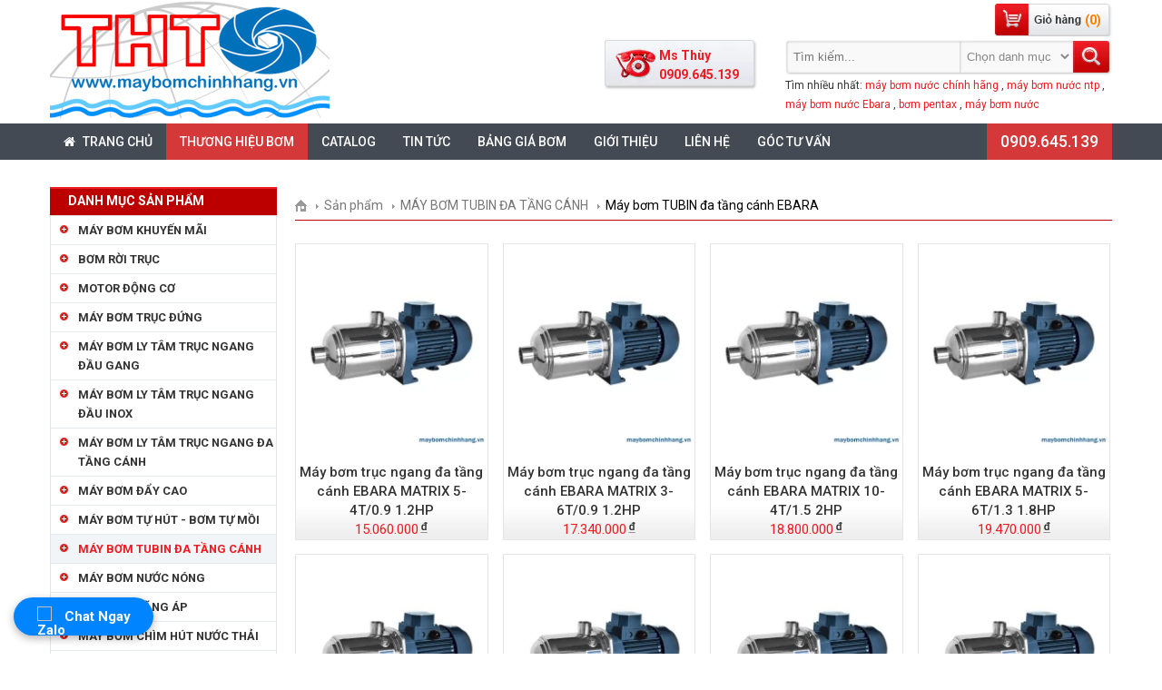

--- FILE ---
content_type: text/html; charset=UTF-8
request_url: https://maybomchinhhang.vn/danh-muc-san-pham/may-bom-tubin-da-tang-canh-ebara-1247
body_size: 46992
content:
<!DOCTYPE html>
<html class="no-js" xmlns:og="http://opengraphprotocol.org/schema/" xmlns:fb="http://www.facebook.com/2008/fbml" lang="vi" xml:lang="vi">
	<head>
		<title>Máy bơm TUBIN đa tầng cánh EBARA | Máy Bơm Chính Hãng</title>
		<meta http-equiv="X-UA-Compatible" content="IE=edge"/>
		<meta name="viewport" content="width=device-width, height=device-height, initial-scale=1.0, maximum-scale=1.0, user-scalable=0">
		<meta http-equiv="Content-Language" content="vi"/>
		<meta http-equiv="Content-Type" content="text/html; charset=utf-8"/>
		<meta name="title" content="Máy bơm TUBIN đa tầng cánh EBARA">
		<meta name="keywords" content="">
		<meta name="description" content="Sản phẩm Máy bơm TUBIN đa tầng cánh EBARA (MÁY BƠM TUBIN ĐA TẦNG CÁNH - Máy bơm TUBIN đa tầng cánh EBARA) cao cấp chất lượng">
		<base href="https://maybomchinhhang.vn/">
		<link href="https://maybomchinhhang.vn/danh-muc-san-pham/may-bom-tubin-da-tang-canh-ebara-1247" rel="canonical">
				<link rel="shortcut icon" href="uploads/files/2022/11/01/favicon.png" type="image/png"/>
		<link rel="dns-prefetch" href="https://www.googletagmanager.com/" >
		<link rel="dns-prefetch" href="https://www.googleadservices.com/" >
		<link rel="dns-prefetch" href="https://www.google-analytics.com" >
		<link rel="dns-prefetch" href="https://core.vchat.vn" >
		<link rel="dns-prefetch" href="https://maps.googleapis.com" >
		<link rel="preconnect" href="https://maps.googleapis.com">
		<link rel="preconnect" href="https://fonts.googleapis.com">
<link rel="preconnect" href="https://fonts.gstatic.com" crossorigin>

    <style>html,body,div,span,applet,object,iframe,h1,h2,h3,h4,h5,h6,p,blockquote,pre,a,abbr,acronym,address,big,cite,code,del,dfn,em,img,ins,kbd,q,s,samp,small,strike,strong,sub,sup,tt,var,b,u,i,center,dl,dt,dd,li,fieldset,form,label,legend,table,caption,tbody,tfoot,thead,tr,th,td,article,aside,canvas,details,embed,figure,figcaption,footer,header,hgroup,menu,nav,output,ruby,section,summary,time,mark,audio,video{margin:0;padding:0}body{font-size:14px;background:#fff;font-family:Roboto,sans-serif;line-height:21px}ul,ol{list-style:none outside none}a{outline:medium none;text-decoration:none;border:medium none}.clear{clear:both}img{border:medium none}</style>
<style>.wraper{width:1170px;margin:0 auto}.logo{float:left}.header_primary{width:704px;float:right}.wrap_hotline_search{height:85px;position:relative}.wrap_search{height:40px}#search_product{width:360px;height:40px;background:url(../images/bg_from_search.png) no-repeat top left;float:right}#search_product #keySearch{background:0 0;border:medium none;height:34px;width:185px;float:left;margin-left:7px;color:#888}#search_product #cateId{background:0 0;border:medium none;padding:10px 0;width:120px;float:left;color:#888}#search_product #submit_form_search{width:35px;height:40px;background:0 0;border:medium none;cursor:pointer;float:left}.keyseach_most{width:360px;float:right}.keyseach_most span{color:#333;float:left;margin-right:3px;font-size:12px}.keyseach_most a{float:left;color:#ee1d25;margin-right:3px;font-size:12px}.wrap_menu_top{width:100%;background:#434a54;position:relative;top:0;z-index:99999}.menu_top_mr{margin:0 auto}.wrap_content_header{background:#fff;padding-top:10px;overflow:hidden}.content{padding:0 10px;margin-bottom:20px}.footer{background:none repeat scroll 0 0 #d53838;color:#fff}.footer_primary{padding:25px 10px}.footer_about{float:left;padding-right:20px;width:455px}.footer_about p,.footer_about a,.footer_about h2{color:#fff;font-size:12px}.footer_about_title{color:#fff !important;font-size:14px !important;margin-bottom:12px;font-weight:700}.ht_kh{float:left;width:200px}.contact_footter{float:right;text-align:right;width:410px;padding-right:18px}.ht_kh a{color:#fff;float:left;width:200px}.visit{background:url("../images/bg_visit.png") no-repeat scroll left center;height:35px;padding-left:35px;float:right;width:auto;text-align:left;margin-bottom:10px;color:#fff}.visit p{color:#fff;font-size:12px}.visit p span{font-weight:700;font-size:12px}.news_one{float:left;width:300px}.news_list{float:left;padding-left:13px;width:590px;margin:0 -10px}.news_list li{float:left;width:275px;padding:0 10px;margin-bottom:10px}.news_list li .img_new{float:left;margin-right:10px}.news_list li .title_new_nb{height:40px;overflow:hidden;display:block}.news_home_hl .intro_new_nb{font-size:13px;color:#888}.nav-i4sn>li>a:hover,.nav-i4sn>li>a:focus,.nav-i4sn>li.active,.ddsmoothmenu ul li a.selected{background-color:#d53838;display:block}</style>
<style>.simply-scroll-container{position:relative}.simply-scroll-clip{position:relative;overflow:hidden}.simply-scroll-list{overflow:hidden;margin:0;padding:0;list-style:none}.simply-scroll-list li{list-style:none}.simply-scroll-list li img{border:none;display:block}.simply-scroll-btn-left{left:6px;bottom:6px;background-position:0 -44px}.simply-scroll-btn-left.disabled{background-position:0 0 !important}.simply-scroll-btn-left:hover,.simply-scroll-btn-left:focus{background-position:0 -88px}.simply-scroll-btn-right{right:6px;bottom:6px;background-position:-84px -44px}.simply-scroll-btn-right.disabled{background-position:-84px 0 !important}.simply-scroll-btn-right:hover,.simply-scroll-btn-right:focus{background-position:-84px -88px}.simply-scroll-btn-up{right:6px;top:6px;background-position:-126px -44px}.simply-scroll-btn-up.disabled{background-position:-126px 0 !important}.simply-scroll-btn-up:hover,.simply-scroll-btn-up:focus{background-position:-126px -88px}.simply-scroll-btn-down{right:6px;bottom:6px;background-position:-42px -44px}.simply-scroll-btn-down.disabled{background-position:-42px 0 !important}.simply-scroll-btn-down:hover,.simply-scroll-btn-down:focus{background-position:-42px -88px}.simply-scroll-btn-pause{right:6px;bottom:6px;background-position:-168px -44px}.simply-scroll-btn-pause:hover,.simply-scroll-btn-pause:focus{background-position:-168px -88px}.simply-scroll-btn-pause.active{background-position:-84px -44px}.simply-scroll-btn-pause.active:hover,.simply-scroll-btn-pause.active:focus{background-position:-84px -88px}.vert{width:340px;height:400px;margin-bottom:1.5em}.vert .simply-scroll-clip{width:290px;height:400px}.vert .simply-scroll-list li{width:290px;height:200px}.vert .simply-scroll-btn-up{right:0;top:0}.vert .simply-scroll-btn-down{right:0;top:52px}</style>
<style>.banner_home{width:100%;margin-bottom:15px}.slider_letf_home{width:850px;height:360px;float:left}#bx-pager_n{width:840px;height:90px;margin-top:10px;display:none}#bx-pager_n a{margin-right:6px}#bx-pager_n a:last-child{margin-right:0 !important}.bxslider_home{padding:0;margin:0;z-index:9999}.qc_right{width:310px;height:360px;float:right}.wrap_slider_barand{width:100%}.bxslider_brand{margin:0;padding:0}.bxslider_brand li{display:inline-block;float:left;width:162px !important;border:1px solid #e1e1e1;margin-right:5px;text-align:center}.bxslider_brand a .img{height:100px}.bxslider_brand .img img{padding-top:12px;display:inline-block}.bxslider_brand a span{color:#4e4d4d;font-size:12px;padding-bottom:0}.content_primary{width:100%;margin-top:20px}.content_left{float:left;width:250px}.title_cate_home{background:url(../images/bg_title_cate.png) repeat-x;height:31px;overflow:hidden}.title_cate_home span{color:#fff;display:block;font-size:14px;margin-left:20px;font-weight:700;line-height:30px;text-transform:uppercase}.title_price_search{background:url(../images/a_left.png) no-repeat left top;color:#333;display:block;font-size:14px;margin-bottom:5px;margin-left:13px;padding-left:15px;font-weight:700}.title_price_search:hover{color:#bc0000}.cate_pro{margin-bottom:10px}.title_cate_brand{background:url(../images/bg_title_cate.png) repeat-x scroll 0 0;height:31px;overflow:hidden;margin-bottom:10px}.title_cate_brand span{color:#fff;display:block;font-size:14px;font-weight:700;line-height:30px;margin-left:20px;text-transform:uppercase}.support .sp{background:none repeat scroll 0 0 #f1f5f8;border-top:3px solid #bc0000;padding-bottom:10px}.ads.support{background:0 0;border:none;margin-bottom:0;padding-bottom:0}.hot_line{background:url(../images/bg_hotline.png) no-repeat scroll center center;border-top:1px solid #fff;height:62px;margin-top:1px;position:relative}.sky_yahoo{margin-top:5px}.support_onl{margin-left:5px;margin-top:15px;overflow:hidden}.support_ng{float:left;margin-bottom:10px;margin-right:20px;width:106px}.support_ng p{font-size:14px}.support_name{color:#555}.news_nb_intro{border-bottom:1px dotted #ccc;margin-bottom:10px;overflow:hidden;padding-bottom:10px}.news_nb_intro>a{float:left}.title_new_nb{color:#353535;font-size:14px;margin-bottom:5px;font-weight:700}.ads a{margin-top:5px;display:block}.content_right{width:900px;float:right}.title_hl_home{background:#f3f6f9;border-bottom:2px solid #bc0000;height:29px}.title_hl{background:url("../images/bg_title_cate.png") repeat-x;float:left;color:#fff;padding:0 10px;text-transform:uppercase;font-weight:700;line-height:30px}.view_next{background:url(../images/bg_xem_tiep.png) no-repeat right;padding-right:15px;margin-right:10px;line-height:30px;color:#888;float:right}.wrap_pro_intro{margin:15px -8px 0}.block-pro{padding:0 8px;margin-bottom:15px;width:23.2%;float:left}.pro_intro{background:url(../images/bg_pro_intro.png) repeat-x center bottom #fff;border:1px solid #e5e5e5;position:relative;z-index:10;text-align:center}.pro_intro .title_pro{color:#333;display:block;font-size:15px;text-align:center;padding:0 2px;font-weight:500}.pro_intro>a{text-align:center;display:block}.pro_intro>a>img{margin:9px 0 15px;max-width:100%}.pro_intro .price_pro{color:#ed1c24;font-size:15px;text-align:center}.pro_intro .price_pro span{background:url(../images/bg_price.png) no-repeat right bottom;height:17px;padding-right:10px}.pro_intro .status{background:url(../images/bg_status.png);width:100%;height:25px;position:absolute;bottom:70px;left:0;visibility:hidden;color:red;text-align:center;line-height:25px;font-style:italic;font-weight:700}.pro_intro:hover>.status{visibility:visible}.pro_intro .new_status{position:absolute;top:-6px;right:3px}.mar{margin-right:0 !important}.wrap_menu_bot{background:#bc0000;text-align:center}.hot_line_top{background:url(../images/bg_hotline_top.png) no-repeat;padding:7px 0 0 60px;position:absolute;top:0;width:109px;height:52px;right:390px}.hot_line_top span{float:left;font-size:14px;color:#ed1c24;font-weight:700}.bxslider_right{padding:0;margin:0}.news_nb_intro p{float:left;width:130px;margin-left:10px}.navigater_pro{border-bottom:1px solid #bc0000;margin-bottom:10px;overflow:hidden;padding-bottom:5px;padding-top:10px}.navigater_pro div{float:left}.navigater_pro div a{background:url("../images/note_2.jpg") no-repeat right center;color:#777;float:left;font-size:14px;margin-right:5px;padding-right:14px}.navigater_pro div:last-child>a{background:0 0 !important}.first>span{background:url("../images/home_navi.png") no-repeat center center;display:block;font-size:0;height:20px;padding-top:1px;width:13px}.page{text-align:center}.page a{background:none repeat scroll 0 0 #eee;border:1px solid #d5d3d3;color:#777;font-size:11px;font-weight:700;height:15px;padding:2px 8px;width:15px}.fist_paging,.pre_paging,.next_paging,.last_paging{background:none repeat scroll 0 0 rgba(0,0,0,0) !important;border:medium none !important;padding:2px 3px !important}.page a.active,.page a:hover{background:none repeat scroll 0 0 #bc0000;border:1px solid #bc0000;color:#fff;font-size:11px;font-weight:700;height:15px;padding:2px 8px;width:15px}.product_detail_left{float:left;text-align:center;margin-right:18px;width:446px}.jqzoom{display:inline-block}.slide_product{float:left;margin-bottom:0;margin-right:0;margin-top:0;position:relative;width:342px}.product_detail_right{float:right;margin-top:20px;width:435px}.title_code_pro{background:url("../images/bg_soc2.png") repeat-x center bottom;margin-bottom:5px;padding-bottom:5px}.product_detail_right h3 span{color:#bc0000;font-size:18px;padding:0}.code_pro{color:#999;font-size:14px}.plugin_like{margin-top:10px}.pro_ct{color:#333;line-height:25px;font-size:14px}.brand_ct{color:#0072bc;font-size:14px;font-weight:700}.price_km{color:#ed1c24;font-weight:700;font-size:14px;margin-top:10px}.price_km span{font-size:16px}.vat_pro_ct{color:#999;font-size:14px;font-style:italic;font-weight:700;margin-bottom:10px}.other_pro_ct{border-bottom:1px solid #e5e5e5;padding-bottom:10px}.submit_muahang{background:url("../images/bg_order.png") no-repeat scroll;color:#fff;display:block;height:37px;float:left;margin-top:10px;width:158px}.thong_tin_san_pham{border:1px solid #e5e5e5;margin-top:20px}.title_detail_pro{background:#ededed;color:#000;padding-left:15px;font-size:14px;line-height:30px;font-weight:700}.tabs_content_container{padding:10px}.products_other{margin-top:20px}.title_other{background:#f3f6f9;color:#bc0000;font-size:14px;font-weight:700;border-bottom:2px solid #bc0000;line-height:30px;margin-bottom:10px;padding-left:10px;text-transform:uppercase}.title_detail_bv{font-size:16px;color:#bc0000;margin:15px 0}.title_new_nb:hover{color:#bc0000}.cate_pro_intro{margin-bottom:15px}.products_home h3.cate_pro_intro span,.cate_pro_intro span{color:#bc0000;font-size:16px;margin-bottom:15px;padding:0}.news_intro{border-bottom:1px dotted #ccc;margin-bottom:15px;overflow:hidden;padding-bottom:15px}.img_post_intro{border:1px solid #ccc;float:left;height:113px;margin-right:10px;width:161px}.img_post_intro img{padding:4px}.title_intro_post{float:left;width:calc(100% - 173px)}.title_intro_post .title_post{color:#333;font-weight:700;font-size:14px;display:block}.title_intro_post .title_post:hover{color:#bc0000}.intro_post{text-align:justify}.post_date{color:#888}.detail_bv_post{padding-bottom:10px;border-bottom:1px dotted #ccc;margin-bottom:5px}.news_other{margin-top:20px}.news_other p{color:#333;font-weight:700;font-size:14px;margin-bottom:5px}.news_other a{background:url("../images/bg_a_other.png") no-repeat left center;color:#0072bc;display:block;padding-left:10px}.news_other a span{color:#999;margin-left:5px}.contacts_content{margin-top:20px}.contacts_content h3 span{color:#bc0000;font-weight:700;margin-bottom:10px;font-size:14px}.map{border:1px solid #ccc;height:300px;width:430px;float:left;margin-bottom:15px}#contact{padding-right:40px}.contacts_right{float:right;width:485px}.contacts_right div{margin-bottom:5px;overflow:hidden}.contacts_right div label{float:left;height:22px;line-height:22px;text-align:right;width:120px}.contacts_right .input_text{border:1px solid #ccc;float:left;height:25px;width:310px;margin-left:10px}.contacts_right div textarea{border:1px solid #ccc;float:left;height:105px;width:310px;margin-left:10px}.capcha_text{border:1px solid #ccc;float:left;height:21px;margin-right:12px;width:140px}#siimage{float:left;height:25px}a.mamoi{background:url("../images/capcha_btn.jpg") no-repeat scroll left center rgba(0,0,0,0);color:#666;float:left;margin-left:5px;margin-top:4px;padding-left:23px}.input_submit{margin-left:133px}.input_submit,.input_reset{background:#ed1c24;background:-moz-linear-gradient(top,#ed1c24 0%,#bc0000 100%);background:-webkit-gradient(linear,left top,left bottom,color-stop(0%,#ed1c24),color-stop(100%,#bc0000));background:-webkit-linear-gradient(top,#ed1c24 0%,#bc0000 100%);background:-o-linear-gradient(top,#ed1c24 0%,#bc0000 100%);background:-ms-linear-gradient(top,#ed1c24 0%,#bc0000 100%);background:linear-gradient(to bottom,#ed1c24 0%,#bc0000 100%);filter:progid:DXImageTransform.Microsoft.gradient(startColorstr='#ed1c24',endColorstr='#bc0000',GradientType=0);border:medium none;border-radius:3px;box-shadow:0 0 2px #888;color:#fff;cursor:pointer;font-size:14px;font-weight:700;height:35px;line-height:35px;text-align:center;width:auto}.map_from_contacts{margin-top:20px}.wrap_from_answers{background:#f2f2f2;padding:15px 30px 30px}.title_answers{color:#bc0000;font-size:18px;margin-bottom:5px}.contacts_answers{margin:20px 0 0;width:430px}.contacts_answers div{margin-bottom:5px;overflow:hidden}.contacts_answers div label{float:left;height:22px;line-height:22px;text-align:left;width:85px}.contacts_answers .input_text{border:1px solid #ccc;float:right;height:25px;width:310px}.contacts_answers div textarea{border:1px solid #ccc;float:right;height:105px;width:310px}.contacts_answers .capcha_text{border:1px solid #ccc;float:left;height:21px;width:140px}.contacts_answers .input_submit{margin-left:80px}.ch_trc{margin-top:20px}.ch_tc{border-bottom:1px solid #ccc;margin-bottom:10px;padding-bottom:10px}.answers_tc{background:url("../images/bg_ch.png") no-repeat left 3px;padding-left:22px;font-size:14px;color:#010101;font-weight:700}.traloi{margin-left:22px;padding:15px;position:relative;background:#f2f2f2;border-radius:5px;margin-top:10px}.bg_goc{width:10px;height:5px;position:absolute;background:url("../images/bg_goc.png") no-repeat;top:-5px;left:15px}.Content_main{margin-top:20px}#addEditForm table{border-collapse:collapse}.giohang_form tr{text-align:center}.giohang_form tr{text-align:center}.giohang_form tr{text-align:center}.giohang_form tr,.giohang_form td,.giohang_form th{border:1px solid #ccc;padding:6px 0}.giohang_form th{background:url("../images/bg_order_ct.png") no-repeat}.giohang_col1{width:50px}.giohang_col2{width:345px}.giohang_col3{width:180px}.giohang_col4{width:125px}.giohang_col4 input{width:40px;text-align:center}.total{background:#ededed;line-height:40px;color:red;text-align:right;padding-right:20px;font-size:14px;font-weight:700}.giohang_col2{text-align:left}.giohang_col2 img{float:left;margin-left:10px}.giohang_col2 span{float:left;margin-left:10px;width:240px;color:#ee1d25}#btn_delete_item{background:url("../images/bg_dele_order.png") no-repeat;padding-left:30px;border:medium none;height:23px;color:#333;font-size:14px;font-weight:700;cursor:pointer}#btn_update_cart{background:url("../images/bg_update_giohang.png") no-repeat;padding-left:30px;border:medium none;height:23px;color:#333;font-size:14px;font-weight:700;cursor:pointer}#btn_delete_cart{background:url("../images/bg_huy.png") no-repeat;padding-left:30px;border:medium none;height:23px;color:#333;font-size:14px;font-weight:700;cursor:pointer}.btn_order_detail{margin-top:20px;text-align:center}#btn_payment_cart{background:url("../images/btn_payment_cart.png") no-repeat;width:120px;height:35px;color:#fff;font-size:14px;font-weight:700;border:medium none;cursor:pointer;display:inline-block;line-height:35px}.table_order{border-collapse:collapse}.thong_tin_nguoi_mua{background:#ededed;color:#086f9e;font-size:14px;font-weight:700;line-height:30px;padding-left:15px;margin:25px 0;border-top:1px solid #ccc;border-bottom:1px solid #ccc}#payment-info div label{float:left;height:22px;line-height:22px;text-align:left;width:185px;margin-left:45px}#payment-info div{margin-bottom:5px;overflow:hidden;width:555px}#payment-info .input_text{border:1px solid #ccc;float:left;height:25px;width:310px}#payment-info div textarea{border:1px solid #ccc;float:left;height:105px;width:310px}.input_sec_code{border:1px solid #ccc;float:left;height:22px;width:140px}#btn_payment,#btn_cancel{background:url("../images/bg_payment.png") repeat-x;border:medium none;color:#fff;cursor:pointer;font-size:14px;font-weight:700;height:35px;border-radius:5px;padding:0 12px}.level_3{padding-left:20px}.order_global{background:url("../images/bg_cart.png") no-repeat;width:130px;height:36px}.wrap_cart{width:130px;height:36px;position:relative}.wrap_cart a{width:130px;height:36px;float:left}.wrap_cart span{position:absolute;top:8px;right:12px;color:#ff7e00;font-weight:700}.data_update{color:#888;padding-left:22px}.abc_xv a{color:#fff}.contact_footter_intro{color:#fff;float:right}.sao_d{color:red;margin-left:3px}.wrap_search_price{background:#f7f7f7;padding:15px 10px;margin-bottom:10px}#search_product_price label{float:left;text-align:left;width:80px;margin-bottom:3px}#search_product_price .input_text_price{width:75px;float:left;background:url(../images/bg_input_price.png) no-repeat;height:27px;margin-right:5px;border:medium none}.search_btn_price{float:left;background:#2d4dbc;border:medium none;border-radius:5px;color:#fff;height:27px;width:50px;font-weight:700;cursor:pointer}.back_search{background:url(../images/bg_back.png) no-repeat left center;color:#70a0ff;padding-left:30px;margin-left:10px;line-height:30px;float:left;margin-right:10px}.go_home{background:url(../images/bg_home_search.png) no-repeat left center;color:#70a0ff;padding-left:30px;margin-left:10px;line-height:30px;float:right}.submit_muahang_content{background:url("../images/bt_content.png") no-repeat top left;color:#fff;display:block;margin:auto;height:37px;margin-top:10px;width:158px}.support_main{border:1px solid #e5e5e5;padding:5px}.detail{font-size:14px}</style>
<style>.wrap_menu_p{height:40px;padding-top:4px}.wrap_menu_p ul{margin:0;padding:0;float:right}.wrap_menu_p ul li{float:left}.wrap_menu_p ul li a{font-size:14px;color:#333}.wrap_menu_p ul>li:last-child>a{border:medium none !important}.menu_top{padding:0;margin:0}.menu_top>li{height:40px;float:left}.menu_top>li>a{padding:0 15px;line-height:40px;color:#fff;text-transform:uppercase;font-size:14px;font-weight:500}.menu_top>li>a>span{padding:0 15px;font-size:12px;font-weight:700;line-height:35px;white-space:nowrap}.menu_top>li>a i{margin-right:5px}.menu_left{margin:0;padding:0;border:1px solid #e5e5e5}.menu_left>li{border-bottom:1px solid #e5eaee;position:relative}.menu_left>li>a{color:#333;display:block;font-size:15px;font-weight:500}.menu_left>li>a>span{background:url(../images/bg_span_li.png) no-repeat 10px 10px;padding:5px 0 5px 30px;display:block;text-transform:uppercase}.menu_left>li>a:hover,.menu_left>li>a.active,.menu_left>li:hover>a{color:#ed1c24;background:#f1f5f8}.menu_left>li:hover>ul{display:block}.menu_left>li>ul>li:hover>ul{display:block}.menu_left>li ul{position:absolute;width:210px;top:0;left:250px;border-top:1px solid #bc0000;background:#f1f5f8;padding:5px 0;margin:0;display:none;z-index:9999}.menu_left>li>ul li{position:relative;padding:0 10px}.menu_left>li>ul ul{left:210px}.menu_left>li ul a{color:#333;font-size:15px;padding:5px 0 5px 10px;background:url(../images/bg_a_left.png) no-repeat left 11px;display:block;font-weight:500}.menu_left>li>ul>li>a:hover,.menu_left>li>ul>li>a.active{color:#ed1c24;background:url(../images/bg_a_left_hover.png) no-repeat left 11px}.menu_left.nav-product>li>ul ul{position:relative;left:22px;display:block;border-top:0}.menu_bot{padding:0;margin:0 auto;display:flex;justify-content:center}.menu_bot li{float:left}.menu_bot li a{color:#fff;text-transform:uppercase;font-weight:700;float:left}.menu_bot li a span{padding:0 15px;margin:10px 0;border-right:1px solid #fff;display:block;white-space:nowrap}.menu_bot li a:hover,.menu_bot li a.active{background:#0071bb;color:#fff;display:block}.menu_bot>li:last-child>a>span{border:medium none !important}.menu_top_right li a:hover,.menu_top_right li a.active{color:red}.menu_left>li>ul.dropdown-menu{left:0;position:relative;visibility:visible;width:auto}.menu_left>li>ul.dropdown-menu>li>a{margin-left:20px}.style-1::-webkit-scrollbar-track{-webkit-box-shadow:inset 0 0 6px rgba(0,0,0,.3);border-radius:10px;background-color:#f5f5f5}.style-1::-webkit-scrollbar{width:8px;background-color:#f5f5f5}.style-1::-webkit-scrollbar-thumb{border-radius:10px;-webkit-box-shadow:inset 0 0 6px rgba(0,0,0,.3);background-color:#434a54}</style>
<style>html .ddsmoothmenu{height:1%}.ddsmoothmenu ul{z-index:100;list-style-type:none}.ddsmoothmenu ul li{position:relative;display:inline;float:left}.ddsmoothmenu ul li a{display:block}* html .ddsmoothmenu ul li a{display:inline-block}.ddsmoothmenu ul li a:link,.ddsmoothmenu ul li a:visited{text-decoration:none}.ddsmoothmenu ul li.selected{color:#fff}.ddsmoothmenu ul li ul{position:absolute;left:0;display:none;visibility:hidden;z-index:9999;width:930px !important;padding:0;background-color:#fff;border-radius:0 0 8px 8px;border:1px solid rgba(0,0,0,.15);box-shadow:0 6px 12px rgba(0,0,0,.176);-webkit-box-shadow:0 6px 12px rgba(0,0,0,.176);max-height:378px;overflow-y:auto;overflow-x:hidden}.ddsmoothmenu ul li ul li{display:list-item;z-index:103;margin-left:10px;background:0 0;border-bottom:none;width:15.28%}.ddsmoothmenu ul li ul li ul{top:0}.ddsmoothmenu ul li ul li a{text-align:left;font-weight:700;font-size:12px;padding:5px;margin:0;z-index:104;color:#434a54;text-transform:none}.ddsmoothmenu ul li ul li a span,.mm-listview>li>a>span{font-size:12px;font-weight:700;padding:0}.ddsmoothmenu ul li ul li a:hover,.ddsmoothmenu ul li ul li a.active{color:#fff;background-color:#d53838}.downarrowclass{position:absolute;top:10px;right:7px}.rightarrowclass{position:absolute;top:6px;right:5px}.ddshadow{position:absolute;left:0;top:0;width:0;height:0;background:0 0}.toplevelshadow{opacity:.8}</style>
<style>.mm-hidden{display:none !important}.mm-wrapper{overflow-x:hidden;position:relative}.mm-menu,.mm-menu>.mm-panel{margin:0;position:absolute;left:0;right:0;top:0;bottom:0;z-index:0}.mm-menu{box-sizing:border-box;background:inherit;display:block;overflow:hidden;padding:0}.mm-panel{-webkit-transition:-webkit-transform .4s ease;-moz-transition:-moz-transform .4s ease;-ms-transition:-ms-transform .4s ease;-o-transition:-o-transform .4s ease;transition:transform .4s ease;-webkit-transform:translate3d(100%,0,0);-moz-transform:translate3d(100%,0,0);-ms-transform:translate3d(100%,0,0);-o-transform:translate3d(100%,0,0);transform:translate3d(100%,0,0)}.mm-panel.mm-opened{-webkit-transform:translate3d(0%,0,0);-moz-transform:translate3d(0%,0,0);-ms-transform:translate3d(0%,0,0);-o-transform:translate3d(0%,0,0);transform:translate3d(0%,0,0)}.mm-panel.mm-subopened{-webkit-transform:translate3d(-30%,0,0);-moz-transform:translate3d(-30%,0,0);-ms-transform:translate3d(-30%,0,0);-o-transform:translate3d(-30%,0,0);transform:translate3d(-30%,0,0)}.mm-panel.mm-highest{z-index:1}.mm-menu>.mm-panel{background:inherit;border-color:inherit;-webkit-overflow-scrolling:touch;overflow:scroll;overflow-x:hidden;overflow-y:auto;box-sizing:border-box;padding:0 20px}.mm-menu>.mm-panel.mm-hasnavbar{padding-top:40px}.mm-menu>.mm-panel:before,.mm-menu>.mm-panel:after{content:'';display:block;height:20px}.mm-vertical .mm-panel{-webkit-transform:none !important;-moz-transform:none !important;-ms-transform:none !important;-o-transform:none !important;transform:none !important}.mm-vertical .mm-listview .mm-panel,.mm-listview .mm-vertical .mm-panel{display:none;padding:10px 0 10px 10px}.mm-vertical .mm-listview .mm-panel .mm-listview>li:last-child:after,.mm-listview .mm-vertical .mm-panel .mm-listview>li:last-child:after{border-color:transparent}.mm-vertical li.mm-opened>.mm-panel,li.mm-vertical.mm-opened>.mm-panel{display:block}.mm-vertical .mm-listview>li>.mm-next,.mm-listview>li.mm-vertical>.mm-next{height:40px;bottom:auto}.mm-vertical .mm-listview>li>.mm-next:after,.mm-listview>li.mm-vertical>.mm-next:after{top:16px;bottom:auto}.mm-vertical .mm-listview>li.mm-opened>.mm-next:after,.mm-listview>li.mm-vertical.mm-opened>.mm-next:after{-webkit-transform:rotate(45deg);-moz-transform:rotate(45deg);-ms-transform:rotate(45deg);-o-transform:rotate(45deg);transform:rotate(45deg)}.mm-navbar{border-bottom:1px solid;border-color:inherit;text-align:center;line-height:20px;height:40px;padding:0 40px;margin:0;position:absolute;top:0;left:0;right:0}.mm-navbar>*{display:block;padding:10px 0}.mm-navbar a,.mm-navbar a:hover{text-decoration:none}.mm-navbar .mm-title{text-overflow:ellipsis;white-space:nowrap;overflow:hidden}.mm-navbar .mm-btn{box-sizing:border-box;width:40px;height:40px;position:absolute;top:0;z-index:1}.mm-navbar .mm-btn:first-child{padding-left:20px;left:0}.mm-navbar .mm-btn:last-child{text-align:right;padding-right:20px;right:0}.mm-panel .mm-navbar{display:none}.mm-panel.mm-hasnavbar .mm-navbar{display:block}.mm-listview,.mm-listview>li{list-style:none;display:block;padding:0;margin:0}.mm-listview{font:inherit;font-size:14px;line-height:20px}.mm-listview a,.mm-listview a:hover{text-decoration:none}.mm-listview>li{position:relative}.mm-listview>li,.mm-listview>li:after,.mm-listview>li .mm-next,.mm-listview>li .mm-next:before{border-color:inherit}.mm-listview>li>a,.mm-listview>li>span{text-overflow:ellipsis;white-space:nowrap;overflow:hidden;color:inherit;display:block;padding:10px 10px 10px 20px;border-bottom:none;margin:0}.mm-listview>li>a.mm-arrow,.mm-listview>li>span.mm-arrow{padding-right:50px}.mm-listview>li:not(.mm-divider):after{content:'';border-bottom-width:1px;border-bottom-style:solid;display:block;position:absolute;left:0;right:0;bottom:0}.mm-listview>li:not(.mm-divider):after{left:20px}.mm-listview .mm-next{background:rgba(3,2,1,0);width:50px;padding:0;position:absolute;right:0;top:0;bottom:0;z-index:2}.mm-listview .mm-next:before{content:'';display:block;position:absolute;top:0;bottom:0;left:0}.mm-listview .mm-next+a,.mm-listview .mm-next+span{margin-right:50px}.mm-listview .mm-next.mm-fullsubopen{width:100%}.mm-listview .mm-next.mm-fullsubopen:before{border-left:none}.mm-listview .mm-next.mm-fullsubopen+a,.mm-listview .mm-next.mm-fullsubopen+span{padding-right:50px;margin-right:0}.mm-menu>.mm-panel>.mm-listview{margin:20px -20px}.mm-menu>.mm-panel>.mm-listview:first-child,.mm-menu>.mm-panel>.mm-navbar+.mm-listview{margin-top:-20px}.mm-listview .mm-inset{list-style:inside disc;padding:0 10px 15px 40px;margin:0}.mm-listview .mm-inset>li{padding:5px 0}.mm-listview .mm-divider{text-overflow:ellipsis;white-space:nowrap;overflow:hidden;font-size:10px;text-transform:uppercase;text-indent:20px;line-height:25px}.mm-listview .mm-spacer{padding-top:40px}.mm-listview .mm-spacer>.mm-next{top:40px}.mm-listview .mm-spacer.mm-divider{padding-top:25px}.mm-prev:before,.mm-next:after,.mm-arrow:after{content:'';border:2px solid transparent;display:inline-block;width:8px;height:8px;margin:auto;position:absolute;top:0;bottom:0;-webkit-transform:rotate(-45deg);-moz-transform:rotate(-45deg);-ms-transform:rotate(-45deg);-o-transform:rotate(-45deg);transform:rotate(-45deg)}.mm-prev:before{border-right:none;border-bottom:none;left:20px}.mm-next:after,.mm-arrow:after{border-top:none;border-left:none;right:20px}.mm-menu{background:#f3f3f3;border-color:rgba(0,0,0,.1);color:rgba(0,0,0,.7)}.mm-menu .mm-navbar>*,.mm-menu .mm-navbar a{color:rgba(0,0,0,.3)}.mm-menu .mm-navbar .mm-btn:before,.mm-menu .mm-navbar .mm-btn:after{border-color:rgba(0,0,0,.3)}.mm-menu .mm-listview{border-color:rgba(0,0,0,.1)}.mm-menu .mm-listview>li .mm-next:after,.mm-menu .mm-listview>li .mm-arrow:after{border-color:rgba(0,0,0,.3)}.mm-menu .mm-listview>li.mm-selected>a:not(.mm-next),.mm-menu .mm-listview>li.mm-selected>span{background:rgba(255,255,255,.5)}.mm-menu.mm-vertical .mm-listview>li.mm-opened>a.mm-next,.mm-menu.mm-vertical .mm-listview>li.mm-opened>.mm-panel,.mm-menu .mm-listview>li.mm-opened.mm-vertical>a.mm-next,.mm-menu .mm-listview>li.mm-opened.mm-vertical>.mm-panel{background:rgba(0,0,0,.05)}.mm-menu .mm-divider{background:rgba(0,0,0,.05)}.mm-page{box-sizing:border-box;position:relative}.mm-slideout{-webkit-transition:-webkit-transform .4s ease;-ms-transition:-ms-transform .4s ease;transition:transform .4s ease}html.mm-opened{overflow:hidden;position:relative}html.mm-opened body{overflow:hidden}html.mm-background .mm-page{background:inherit}#mm-blocker{background:rgba(3,2,1,0);display:none;width:100%;height:100%;position:fixed;top:0;left:0;z-index:999999}html.mm-opened #mm-blocker,html.mm-blocking #mm-blocker{display:block}.mm-menu.mm-offcanvas{display:none;position:fixed}.mm-menu.mm-current{display:block}.mm-menu{width:80%;min-width:140px;max-width:440px}html.mm-opening .mm-slideout{-webkit-transform:translate(80%,0);-moz-transform:translate(80%,0);-ms-transform:translate(80%,0);-o-transform:translate(80%,0);transform:translate(80%,0)}@media all and (max-width:175px){html.mm-opening .mm-slideout{-webkit-transform:translate(140px,0);-moz-transform:translate(140px,0);-ms-transform:translate(140px,0);-o-transform:translate(140px,0);transform:translate(140px,0)}}@media all and (min-width:550px){html.mm-opening .mm-slideout{-webkit-transform:translate(440px,0);-moz-transform:translate(440px,0);-ms-transform:translate(440px,0);-o-transform:translate(440px,0);transform:translate(440px,0)}}.mm-menu.mm-top.mm-autoheight,.mm-menu.mm-bottom.mm-autoheight{max-height:80%}.mm-menu.mm-top.mm-autoheight.mm-fullscreen,.mm-menu.mm-bottom.mm-autoheight.mm-fullscreen{max-height:100%}.mm-menu.mm-measureheight>.mm-panel{bottom:auto !important;height:auto !important}em.mm-counter{font:inherit;font-size:14px;font-style:normal;text-indent:0;line-height:20px;display:block;margin-top:-10px;position:absolute;right:45px;top:50%}em.mm-counter+a.mm-next{width:90px}em.mm-counter+a.mm-next+a,em.mm-counter+a.mm-next+span{margin-right:90px}em.mm-counter+a.mm-fullsubopen{padding-left:0}.mm-vertical>.mm-counter{top:12px;margin-top:0}.mm-vertical.mm-spacer>.mm-counter{margin-top:40px}.mm-nosubresults>.mm-counter{display:none}.mm-menu em.mm-counter{color:rgba(0,0,0,.3)}.mm-divider>span{text-overflow:ellipsis;white-space:nowrap;overflow:hidden;padding:0;line-height:25px}.mm-divider.mm-opened a.mm-next:after{-webkit-transform:rotate(45deg);-moz-transform:rotate(45deg);-ms-transform:rotate(45deg);-o-transform:rotate(45deg);transform:rotate(45deg)}.mm-collapsed:not(.mm-uncollapsed){display:none}.mm-fixeddivider{background:inherit;display:none;position:absolute;top:0;left:0;right:0;z-index:2;-webkit-transform:translate3d(0,0,0);-moz-transform:translate3d(0,0,0);-ms-transform:translate3d(0,0,0);-o-transform:translate3d(0,0,0);transform:translate3d(0,0,0)}.mm-fixeddivider:after{content:none !important;display:none !important}.mm-hasdividers .mm-fixeddivider{display:block}.mm-menu .mm-fixeddivider span{background:rgba(0,0,0,.05)}html.mm-opened.mm-dragging .mm-menu,html.mm-opened.mm-dragging .mm-page,html.mm-opened.mm-dragging .mm-fixed-top,html.mm-opened.mm-dragging .mm-fixed-bottom,html.mm-opened.mm-dragging #mm-blocker{-webkit-transition-duration:0s;-moz-transition-duration:0s;-ms-transition-duration:0s;-o-transition-duration:0s;transition-duration:0s}.mm-iconpanel .mm-panel{-webkit-transition-property:-webkit-transform,left,right;-moz-transition-property:-moz-transform,left,right;-ms-transition-property:-ms-transform,left,right;-o-transition-property:-o-transform,left,right;transition-property:transform,left,right}.mm-iconpanel .mm-panel.mm-opened{border-left:1px solid;border-color:inherit}.mm-iconpanel .mm-panel.mm-subopened{overflow-y:hidden;left:-40px;-webkit-transform:translate3d(0,0,0);-moz-transform:translate3d(0,0,0);-ms-transform:translate3d(0,0,0);-o-transform:translate3d(0,0,0);transform:translate3d(0,0,0)}.mm-iconpanel .mm-panel.mm-iconpanel-0{left:0}.mm-iconpanel .mm-panel.mm-iconpanel-1{left:40px}.mm-iconpanel .mm-panel.mm-iconpanel-2{left:80px}.mm-iconpanel .mm-panel.mm-iconpanel-3{left:120px}.mm-iconpanel .mm-panel.mm-iconpanel-4{left:160px}.mm-iconpanel .mm-panel.mm-iconpanel-5{left:200px}.mm-iconpanel .mm-panel.mm-iconpanel-6{left:240px}.mm-subblocker{background:inherit;opacity:0;display:block;-webkit-transition:opacity .4s ease;-moz-transition:opacity .4s ease;-ms-transition:opacity .4s ease;-o-transition:opacity .4s ease;transition:opacity .4s ease}.mm-subopened .mm-subblocker{opacity:.6;position:absolute;top:0;right:0;bottom:-100000px;left:0;z-index:3}.mm-menu>.mm-navbar{background:inherit;padding:0;z-index:3;-webkit-transform:translate3d(0,0,0);-moz-transform:translate3d(0,0,0);-ms-transform:translate3d(0,0,0);-o-transform:translate3d(0,0,0);transform:translate3d(0,0,0)}.mm-navbar-bottom{border-top-width:1px;border-top-style:solid;border-bottom:none;top:auto;bottom:0}.mm-navbar-top~.mm-navbar-top{border-bottom:none}.mm-navbar-bottom~.mm-navbar-bottom{border-top:none}.mm-navbar.mm-hasbtns{padding:0 40px}.mm-close:after{content:'x'}.mm-navbar[class*=mm-navbar-content-]>*{box-sizing:border-box;display:block;float:left}.mm-navbar>.mm-breadcrumbs{text-overflow:ellipsis;white-space:nowrap;overflow:hidden;-webkit-overflow-scrolling:touch;overflow-x:auto;text-align:left;padding:0 0 0 17px}.mm-navbar>.mm-breadcrumbs>*{display:inline-block;padding:10px 3px}.mm-navbar>.mm-breadcrumbs>a{text-decoration:underline}.mm-navbar.mm-hasbtns .mm-breadcrumbs{margin-left:-40px}.mm-navbar.mm-hasbtns .mm-btn:not(.mm-hidden)+.mm-breadcrumbs{margin-left:0;padding-left:0}.mm-navbar-top-1{top:0}.mm-hasnavbar-top-1 .mm-panel{top:40px}.mm-hasnavbar-top-1 .mm-indexer{top:50px}.mm-hasnavbar-top-1 .mm-fixeddivider{top:40px}.mm-navbar-top-2{top:40px}.mm-hasnavbar-top-2 .mm-panel{top:80px}.mm-hasnavbar-top-2 .mm-indexer{top:90px}.mm-hasnavbar-top-2 .mm-fixeddivider{top:80px}.mm-navbar-top-3{top:80px}.mm-hasnavbar-top-3 .mm-panel{top:120px}.mm-hasnavbar-top-3 .mm-indexer{top:130px}.mm-hasnavbar-top-3 .mm-fixeddivider{top:120px}.mm-navbar-top-4{top:120px}.mm-hasnavbar-top-4 .mm-panel{top:160px}.mm-hasnavbar-top-4 .mm-indexer{top:170px}.mm-hasnavbar-top-4 .mm-fixeddivider{top:160px}.mm-navbar-bottom-1{bottom:0}.mm-hasnavbar-bottom-1 .mm-panel{bottom:40px}.mm-hasnavbar-bottom-1 .mm-indexer{bottom:50px}.mm-navbar-bottom-2{bottom:40px}.mm-hasnavbar-bottom-2 .mm-panel{bottom:80px}.mm-hasnavbar-bottom-2 .mm-indexer{bottom:90px}.mm-navbar-bottom-3{bottom:80px}.mm-hasnavbar-bottom-3 .mm-panel{bottom:120px}.mm-hasnavbar-bottom-3 .mm-indexer{bottom:130px}.mm-navbar-bottom-4{bottom:120px}.mm-hasnavbar-bottom-4 .mm-panel{bottom:160px}.mm-hasnavbar-bottom-4 .mm-indexer{bottom:170px}.mm-navbar-size-2{height:80px}.mm-navbar-size-3{height:120px}.mm-navbar-size-4{height:160px}.mm-navbar-content-2>*{width:50%}.mm-navbar-content-3>*{width:33.33%}.mm-navbar-content-4>*{width:25%}.mm-navbar-content-5>*{width:20%}.mm-navbar-content-6>*{width:16.67%}.mm-search,.mm-search input{box-sizing:border-box}.mm-search{height:40px;padding:7px 10px 0}.mm-search input{border:none;border-radius:26px;font:inherit;font-size:14px;line-height:26px;outline:none;display:block;width:100%;height:26px;margin:0;padding:0 10px}.mm-search input::-ms-clear{display:none}.mm-panel>.mm-search{width:100%;position:absolute;top:0;left:0}.mm-panel.mm-hassearch{padding-top:40px}.mm-panel.mm-hassearch.mm-hasnavbar{padding-top:80px}.mm-panel.mm-hassearch.mm-hasnavbar .mm-search{top:40px}.mm-noresultsmsg{text-align:center;font-size:21px;display:none;padding:40px 0}.mm-noresults .mm-noresultsmsg{display:block}.mm-noresults .mm-indexer{display:none !important}li.mm-nosubresults>a.mm-next{display:none}li.mm-nosubresults>a.mm-next+a,li.mm-nosubresults>a.mm-next+span{padding-right:10px}.mm-menu .mm-search input{background:rgba(0,0,0,.05);color:rgba(0,0,0,.7)}.mm-menu .mm-noresultsmsg{color:rgba(0,0,0,.3)}.mm-indexer{background:inherit;text-align:center;font-size:12px;box-sizing:border-box;width:20px;position:absolute;top:10px;bottom:10px;right:-100px;z-index:3;-webkit-transition:right .4s ease;-moz-transition:right .4s ease;-ms-transition:right .4s ease;-o-transition:right .4s ease;transition:right .4s ease;-webkit-transform:translate3d(0,0,0);-moz-transform:translate3d(0,0,0);-ms-transform:translate3d(0,0,0);-o-transform:translate3d(0,0,0);transform:translate3d(0,0,0)}.mm-indexer a{text-decoration:none;display:block;height:3.85%}.mm-indexer~.mm-panel.mm-hasindexer{padding-right:40px}.mm-hasindexer .mm-indexer{right:0}.mm-hasindexer .mm-fixeddivider{right:20px}.mm-menu .mm-indexer a{color:rgba(0,0,0,.3)}input.mm-toggle,input.mm-check{position:absolute;left:-10000px}label.mm-toggle,label.mm-check{margin:0;position:absolute;top:50%;z-index:2}label.mm-toggle:before,label.mm-check:before{content:'';display:block}label.mm-toggle{border-radius:30px;width:50px;height:30px;margin-top:-15px}label.mm-toggle:before{border-radius:30px;width:28px;height:28px;margin:1px}input.mm-toggle:checked~label.mm-toggle:before{float:right}label.mm-check{width:30px;height:30px;margin-top:-15px}label.mm-check:before{border-left:3px solid;border-bottom:3px solid;width:40%;height:20%;margin:25% 0 0 20%;opacity:.1;-webkit-transform:rotate(-45deg);-moz-transform:rotate(-45deg);-ms-transform:rotate(-45deg);-o-transform:rotate(-45deg);transform:rotate(-45deg)}input.mm-check:checked~label.mm-check:before{opacity:1}li.mm-vertical label.mm-toggle,li.mm-vertical label.mm-check{bottom:auto;margin-top:0}li.mm-vertical label.mm-toggle{top:5px}li.mm-vertical label.mm-check{top:5px}label.mm-toggle,label.mm-check{right:20px}label.mm-toggle+a,label.mm-toggle+span{padding-right:80px}label.mm-check+a,label.mm-check+span{padding-right:60px}a.mm-next+label.mm-toggle,a.mm-next+label.mm-check{right:60px}a.mm-next+label.mm-toggle+a,a.mm-next+label.mm-toggle+span,a.mm-next+label.mm-check+a,a.mm-next+label.mm-check+span{margin-right:50px}a.mm-next+label.mm-toggle+a,a.mm-next+label.mm-toggle+span{padding-right:70px}a.mm-next+label.mm-check+a,a.mm-next+label.mm-check+span{padding-right:50px}em.mm-counter+a.mm-next+label.mm-toggle,em.mm-counter+a.mm-next+label.mm-check{right:100px}em.mm-counter+a.mm-next+label.mm-toggle+a,em.mm-counter+a.mm-next+label.mm-toggle+span,em.mm-counter+a.mm-next+label.mm-check+a,em.mm-counter+a.mm-next+label.mm-check+span{margin-right:90px}.mm-menu label.mm-toggle{background:rgba(0,0,0,.1)}.mm-menu label.mm-toggle:before{background:#f3f3f3}.mm-menu input.mm-toggle:checked~label.mm-toggle{background:#4bd963}.mm-menu label.mm-check:before{border-color:rgba(0,0,0,.7)}.mm-menu.mm-border-none .mm-listview>li:after,.mm-listview.mm-border-none>li:after{content:none}.mm-menu.mm-border-full .mm-listview>li:after,.mm-listview.mm-border-full>li:after{left:0 !important}html.mm-effect-zoom-menu .mm-menu.mm-offcanvas{-webkit-transition:-webkit-transform .4s ease;-moz-transition:-moz-transform .4s ease;-ms-transition:-ms-transform .4s ease;-o-transition:-o-transform .4s ease;transition:transform .4s ease}html.mm-effect-zoom-menu.mm-opened .mm-menu.mm-effect-zoom-menu{-webkit-transform:scale(.7,.7) translate3d(-30%,0,0);-moz-transform:scale(.7,.7) translate3d(-30%,0,0);-ms-transform:scale(.7,.7) translate3d(-30%,0,0);-o-transform:scale(.7,.7) translate3d(-30%,0,0);transform:scale(.7,.7) translate3d(-30%,0,0);-webkit-transform-origin:left center;-moz-transform-origin:left center;-ms-transform-origin:left center;-o-transform-origin:left center;transform-origin:left center}html.mm-effect-zoom-menu.mm-opening .mm-menu.mm-effect-zoom-menu{-webkit-transform:scale(1,1) translate3d(0%,0,0);-moz-transform:scale(1,1) translate3d(0%,0,0);-ms-transform:scale(1,1) translate3d(0%,0,0);-o-transform:scale(1,1) translate3d(0%,0,0);transform:scale(1,1) translate3d(0%,0,0)}html.mm-effect-zoom-menu.mm-right.mm-opened .mm-menu.mm-offcanvas{-webkit-transform:scale(.7,.7) translate3d(30%,0,0);-moz-transform:scale(.7,.7) translate3d(30%,0,0);-ms-transform:scale(.7,.7) translate3d(30%,0,0);-o-transform:scale(.7,.7) translate3d(30%,0,0);transform:scale(.7,.7) translate3d(30%,0,0);-webkit-transform-origin:right center;-moz-transform-origin:right center;-ms-transform-origin:right center;-o-transform-origin:right center;transform-origin:right center}html.mm-effect-zoom-menu.mm-right.mm-opening .mm-menu.mm-effect-zoom-menu{-webkit-transform:scale(1,1) translate3d(0%,0,0);-moz-transform:scale(1,1) translate3d(0%,0,0);-ms-transform:scale(1,1) translate3d(0%,0,0);-o-transform:scale(1,1) translate3d(0%,0,0);transform:scale(1,1) translate3d(0%,0,0)}html.mm-effect-slide-menu .mm-menu.mm-effect-slide-menu{-webkit-transition:-webkit-transform .4s ease;-moz-transition:-moz-transform .4s ease;-ms-transition:-ms-transform .4s ease;-o-transition:-o-transform .4s ease;transition:transform .4s ease}html.mm-effect-slide-menu.mm-opened .mm-menu.mm-effect-slide-menu{-webkit-transform:translate3d(-30%,0,0);-moz-transform:translate3d(-30%,0,0);-ms-transform:translate3d(-30%,0,0);-o-transform:translate3d(-30%,0,0);transform:translate3d(-30%,0,0)}html.mm-effect-slide-menu.mm-opening .mm-menu.mm-effect-slide-menu{-webkit-transform:translate3d(0%,0,0);-moz-transform:translate3d(0%,0,0);-ms-transform:translate3d(0%,0,0);-o-transform:translate3d(0%,0,0);transform:translate3d(0%,0,0)}html.mm-effect-slide-menu.mm-right.mm-opened .mm-menu.mm-effect-slide-menu{-webkit-transform:translate3d(30%,0,0);-moz-transform:translate3d(30%,0,0);-ms-transform:translate3d(30%,0,0);-o-transform:translate3d(30%,0,0);transform:translate3d(30%,0,0)}html.mm-effect-slide-menu.mm-right.mm-opening .mm-menu.mm-effect-slide-menu{-webkit-transform:translate3d(0%,0,0);-moz-transform:translate3d(0%,0,0);-ms-transform:translate3d(0%,0,0);-o-transform:translate3d(0%,0,0);transform:translate3d(0%,0,0)}html.mm-effect-fade-menu .mm-menu.mm-effect-fade-menu{opacity:0;-webkit-transition:opacity .4s ease;-moz-transition:opacity .4s ease;-ms-transition:opacity .4s ease;-o-transition:opacity .4s ease;transition:opacity .4s ease}html.mm-effect-fade-menu.mm-opening .mm-menu.mm-effect-fade-menu{opacity:1}.mm-menu.mm-effect-zoom-panels .mm-panel{-webkit-transform:scale(1.5,1.5) translate3d(100%,0,0);-moz-transform:scale(1.5,1.5) translate3d(100%,0,0);-ms-transform:scale(1.5,1.5) translate3d(100%,0,0);-o-transform:scale(1.5,1.5) translate3d(100%,0,0);transform:scale(1.5,1.5) translate3d(100%,0,0);-webkit-transform-origin:left center;-moz-transform-origin:left center;-ms-transform-origin:left center;-o-transform-origin:left center;transform-origin:left center}.mm-menu.mm-effect-zoom-panels .mm-panel.mm-opened{-webkit-transform:scale(1,1) translate3d(0%,0,0);-moz-transform:scale(1,1) translate3d(0%,0,0);-ms-transform:scale(1,1) translate3d(0%,0,0);-o-transform:scale(1,1) translate3d(0%,0,0);transform:scale(1,1) translate3d(0%,0,0)}.mm-menu.mm-effect-zoom-panels .mm-panel.mm-opened.mm-subopened{-webkit-transform:scale(.7,.7) translate3d(-30%,0,0);-moz-transform:scale(.7,.7) translate3d(-30%,0,0);-ms-transform:scale(.7,.7) translate3d(-30%,0,0);-o-transform:scale(.7,.7) translate3d(-30%,0,0);transform:scale(.7,.7) translate3d(-30%,0,0)}.mm-menu.mm-effect-slide-panels-0 .mm-panel.mm-subopened{-webkit-transform:translate3d(0,0,0);-moz-transform:translate3d(0,0,0);-ms-transform:translate3d(0,0,0);-o-transform:translate3d(0,0,0);transform:translate3d(0,0,0)}.mm-menu.mm-effect-slide-panels-100 .mm-panel.mm-subopened{-webkit-transform:translate3d(-100%,0,0);-moz-transform:translate3d(-100%,0,0);-ms-transform:translate3d(-100%,0,0);-o-transform:translate3d(-100%,0,0);transform:translate3d(-100%,0,0)}html.mm-effect-slide-listitems .mm-menu.mm-effect-slide-listitems .mm-listview>li{-webkit-transition:-webkit-transform .4s ease;-moz-transition:-moz-transform .4s ease;-ms-transition:-ms-transform .4s ease;-o-transition:-o-transform .4s ease;transition:transform .4s ease;-webkit-transform:translate3d(100%,0,0);-moz-transform:translate3d(100%,0,0);-ms-transform:translate3d(100%,0,0);-o-transform:translate3d(100%,0,0);transform:translate3d(100%,0,0)}html.mm-effect-slide-listitems .mm-menu.mm-effect-slide-listitems .mm-listview>li:nth-child(1){-webkit-transition-delay:.1s;-moz-transition-delay:.1s;-ms-transition-delay:.1s;-o-transition-delay:.1s;transition-delay:.1s}html.mm-effect-slide-listitems .mm-menu.mm-effect-slide-listitems .mm-listview>li:nth-child(2){-webkit-transition-delay:.2s;-moz-transition-delay:.2s;-ms-transition-delay:.2s;-o-transition-delay:.2s;transition-delay:.2s}html.mm-effect-slide-listitems .mm-menu.mm-effect-slide-listitems .mm-listview>li:nth-child(3){-webkit-transition-delay:.3s;-moz-transition-delay:.3s;-ms-transition-delay:.3s;-o-transition-delay:.3s;transition-delay:.3s}html.mm-effect-slide-listitems .mm-menu.mm-effect-slide-listitems .mm-listview>li:nth-child(4){-webkit-transition-delay:.4s;-moz-transition-delay:.4s;-ms-transition-delay:.4s;-o-transition-delay:.4s;transition-delay:.4s}html.mm-effect-slide-listitems .mm-menu.mm-effect-slide-listitems .mm-listview>li:nth-child(5){-webkit-transition-delay:.5s;-moz-transition-delay:.5s;-ms-transition-delay:.5s;-o-transition-delay:.5s;transition-delay:.5s}html.mm-effect-slide-listitems .mm-menu.mm-effect-slide-listitems .mm-listview>li:nth-child(6){-webkit-transition-delay:.6s;-moz-transition-delay:.6s;-ms-transition-delay:.6s;-o-transition-delay:.6s;transition-delay:.6s}html.mm-effect-slide-listitems .mm-menu.mm-effect-slide-listitems .mm-listview>li:nth-child(7){-webkit-transition-delay:.7s;-moz-transition-delay:.7s;-ms-transition-delay:.7s;-o-transition-delay:.7s;transition-delay:.7s}html.mm-effect-slide-listitems .mm-menu.mm-effect-slide-listitems .mm-listview>li:nth-child(8){-webkit-transition-delay:.8s;-moz-transition-delay:.8s;-ms-transition-delay:.8s;-o-transition-delay:.8s;transition-delay:.8s}html.mm-effect-slide-listitems .mm-menu.mm-effect-slide-listitems .mm-listview>li:nth-child(9){-webkit-transition-delay:.9s;-moz-transition-delay:.9s;-ms-transition-delay:.9s;-o-transition-delay:.9s;transition-delay:.9s}html.mm-effect-slide-listitems.mm-opening .mm-menu.mm-effect-slide-listitems .mm-panel.mm-opened .mm-listview>li{-webkit-transform:translate3d(0,0,0);-moz-transform:translate3d(0,0,0);-ms-transform:translate3d(0,0,0);-o-transform:translate3d(0,0,0);transform:translate3d(0,0,0)}.mm-menu.mm-fullscreen{width:100%;min-width:140px;max-width:10000px}html.mm-opening.mm-fullscreen .mm-slideout{-webkit-transform:translate(100%,0);-moz-transform:translate(100%,0);-ms-transform:translate(100%,0);-o-transform:translate(100%,0);transform:translate(100%,0)}@media all and (max-width:140px){html.mm-opening.mm-fullscreen .mm-slideout{-webkit-transform:translate(140px,0);-moz-transform:translate(140px,0);-ms-transform:translate(140px,0);-o-transform:translate(140px,0);transform:translate(140px,0)}}@media all and (min-width:10000px){html.mm-opening.mm-fullscreen .mm-slideout{-webkit-transform:translate(10000px,0);-moz-transform:translate(10000px,0);-ms-transform:translate(10000px,0);-o-transform:translate(10000px,0);transform:translate(10000px,0)}}html.mm-right.mm-opening.mm-fullscreen .mm-slideout{-webkit-transform:translate(-100%,0);-moz-transform:translate(-100%,0);-ms-transform:translate(-100%,0);-o-transform:translate(-100%,0);transform:translate(-100%,0)}@media all and (max-width:140px){html.mm-right.mm-opening.mm-fullscreen .mm-slideout{-webkit-transform:translate(-140px,0);-moz-transform:translate(-140px,0);-ms-transform:translate(-140px,0);-o-transform:translate(-140px,0);transform:translate(-140px,0)}}@media all and (min-width:10000px){html.mm-right.mm-opening.mm-fullscreen .mm-slideout{-webkit-transform:translate(-10000px,0);-moz-transform:translate(-10000px,0);-ms-transform:translate(-10000px,0);-o-transform:translate(-10000px,0);transform:translate(-10000px,0)}}.mm-menu.mm-fullscreen.mm-top,.mm-menu.mm-fullscreen.mm-bottom{height:100%;min-height:140px;max-height:10000px}html.mm-opened.mm-fullscreen .mm-page{box-shadow:none !important}.mm-menu.mm-multiline .mm-listview>li>a,.mm-menu.mm-multiline .mm-listview>li>span,.mm-listview.mm-multiline>li .mm-listview>li.mm-multiline>a,.mm-listview.mm-multiline>li .mm-listview>li.mm-multiline>span{text-overflow:clip;white-space:normal}.mm-menu.mm-pageshadow:after{content:"";display:block;width:20px;height:120%;position:absolute;left:100%;top:-10%;z-index:99}.mm-menu.mm-pageshadow.mm-right:after{left:auto;right:100%}.mm-menu.mm-pageshadow.mm-next:after,.mm-menu.mm-pageshadow.mm-front:after{content:none;display:none}.mm-menu.mm-pageshadow:after{box-shadow:0 0 10px rgba(0,0,0,.3)}.mm-menu.mm-top,.mm-menu.mm-bottom{width:100%;min-width:100%;max-width:100%}.mm-menu.mm-right{left:auto;right:0}.mm-menu.mm-bottom{top:auto;bottom:0}html.mm-right.mm-opening .mm-slideout{-webkit-transform:translate(-80%,0);-moz-transform:translate(-80%,0);-ms-transform:translate(-80%,0);-o-transform:translate(-80%,0);transform:translate(-80%,0)}@media all and (max-width:175px){html.mm-right.mm-opening .mm-slideout{-webkit-transform:translate(-140px,0);-moz-transform:translate(-140px,0);-ms-transform:translate(-140px,0);-o-transform:translate(-140px,0);transform:translate(-140px,0)}}@media all and (min-width:550px){html.mm-right.mm-opening .mm-slideout{-webkit-transform:translate(-440px,0);-moz-transform:translate(-440px,0);-ms-transform:translate(-440px,0);-o-transform:translate(-440px,0);transform:translate(-440px,0)}}html.mm-front .mm-slideout{-webkit-transform:none !important;-moz-transform:none !important;-ms-transform:none !important;-o-transform:none !important;transform:none !important;z-index:0 !important}.mm-menu.mm-front{z-index:1}.mm-menu.mm-front,.mm-menu.mm-next{-webkit-transition:-webkit-transform .4s ease;-ms-transition:-ms-transform .4s ease;transition:transform .4s ease;-webkit-transform:translate3d(-100%,0,0);-moz-transform:translate3d(-100%,0,0);-ms-transform:translate3d(-100%,0,0);-o-transform:translate3d(-100%,0,0);transform:translate3d(-100%,0,0)}.mm-menu.mm-front.mm-right,.mm-menu.mm-next.mm-right{-webkit-transform:translate3d(100%,0,0);-moz-transform:translate3d(100%,0,0);-ms-transform:translate3d(100%,0,0);-o-transform:translate3d(100%,0,0);transform:translate3d(100%,0,0)}.mm-menu.mm-top{-webkit-transform:translate3d(0,-100%,0);-moz-transform:translate3d(0,-100%,0);-ms-transform:translate3d(0,-100%,0);-o-transform:translate3d(0,-100%,0);transform:translate3d(0,-100%,0)}.mm-menu.mm-bottom{-webkit-transform:translate3d(0,100%,0);-moz-transform:translate3d(0,100%,0);-ms-transform:translate3d(0,100%,0);-o-transform:translate3d(0,100%,0);transform:translate3d(0,100%,0)}html.mm-opening .mm-menu.mm-front,html.mm-opening .mm-menu.mm-next{-webkit-transform:translate3d(0,0,0);-moz-transform:translate3d(0,0,0);-ms-transform:translate3d(0,0,0);-o-transform:translate3d(0,0,0);transform:translate3d(0,0,0)}.mm-menu.mm-top,.mm-menu.mm-bottom{height:80%;min-height:140px;max-height:880px}.mm-menu.mm-theme-dark{background:#333;border-color:rgba(0,0,0,.15);color:rgba(255,255,255,.8)}.mm-menu.mm-theme-dark .mm-navbar>*,.mm-menu.mm-theme-dark .mm-navbar a{color:rgba(255,255,255,.4)}.mm-menu.mm-theme-dark .mm-navbar .mm-btn:before,.mm-menu.mm-theme-dark .mm-navbar .mm-btn:after{border-color:rgba(255,255,255,.4)}.mm-menu.mm-theme-dark .mm-listview{border-color:rgba(0,0,0,.15)}.mm-menu.mm-theme-dark .mm-listview>li .mm-next:after,.mm-menu.mm-theme-dark .mm-listview>li .mm-arrow:after{border-color:rgba(255,255,255,.4)}.mm-menu.mm-theme-dark .mm-listview>li.mm-selected>a:not(.mm-next),.mm-menu.mm-theme-dark .mm-listview>li.mm-selected>span{background:rgba(0,0,0,.1)}.mm-menu.mm-theme-dark.mm-vertical .mm-listview>li.mm-opened>a.mm-next,.mm-menu.mm-theme-dark.mm-vertical .mm-listview>li.mm-opened>.mm-panel,.mm-menu.mm-theme-dark .mm-listview>li.mm-opened.mm-vertical>a.mm-next,.mm-menu.mm-theme-dark .mm-listview>li.mm-opened.mm-vertical>.mm-panel{background:rgba(255,255,255,.05)}.mm-menu.mm-theme-dark .mm-divider{background:rgba(255,255,255,.05)}.mm-menu.mm-theme-dark label.mm-check:before{border-color:rgba(255,255,255,.8)}.mm-menu.mm-theme-dark em.mm-counter{color:rgba(255,255,255,.4)}.mm-menu.mm-theme-dark .mm-fixeddivider span{background:rgba(255,255,255,.05)}.mm-menu.mm-pageshadow.mm-theme-dark:after{box-shadow:0 0 20px rgba(0,0,0,.5)}.mm-menu.mm-theme-dark .mm-search input{background:rgba(255,255,255,.3);color:rgba(255,255,255,.8)}.mm-menu.mm-theme-dark .mm-noresultsmsg{color:rgba(255,255,255,.4)}.mm-menu.mm-theme-dark .mm-indexer a{color:rgba(255,255,255,.4)}.mm-menu.mm-theme-dark label.mm-toggle{background:rgba(0,0,0,.15)}.mm-menu.mm-theme-dark label.mm-toggle:before{background:#333}.mm-menu.mm-theme-dark input.mm-toggle:checked~label.mm-toggle{background:#4bd963}.mm-menu.mm-theme-white{background:#fff;border-color:rgba(0,0,0,.1);color:rgba(0,0,0,.6)}.mm-menu.mm-theme-white .mm-navbar>*,.mm-menu.mm-theme-white .mm-navbar a{color:rgba(0,0,0,.3)}.mm-menu.mm-theme-white .mm-navbar .mm-btn:before,.mm-menu.mm-theme-white .mm-navbar .mm-btn:after{border-color:rgba(0,0,0,.3)}.mm-menu.mm-theme-white .mm-listview{border-color:rgba(0,0,0,.1)}.mm-menu.mm-theme-white .mm-listview>li .mm-next:after,.mm-menu.mm-theme-white .mm-listview>li .mm-arrow:after{border-color:rgba(0,0,0,.3)}.mm-menu.mm-theme-white .mm-listview>li.mm-selected>a:not(.mm-next),.mm-menu.mm-theme-white .mm-listview>li.mm-selected>span{background:rgba(0,0,0,.05)}.mm-menu.mm-theme-white.mm-vertical .mm-listview>li.mm-opened>a.mm-next,.mm-menu.mm-theme-white.mm-vertical .mm-listview>li.mm-opened>.mm-panel,.mm-menu.mm-theme-white .mm-listview>li.mm-opened.mm-vertical>a.mm-next,.mm-menu.mm-theme-white .mm-listview>li.mm-opened.mm-vertical>.mm-panel{background:rgba(0,0,0,.03)}.mm-menu.mm-theme-white .mm-divider{background:rgba(0,0,0,.03)}.mm-menu.mm-theme-white label.mm-check:before{border-color:rgba(0,0,0,.6)}.mm-menu.mm-theme-white em.mm-counter{color:rgba(0,0,0,.3)}.mm-menu.mm-theme-white .mm-fixeddivider span{background:rgba(0,0,0,.03)}.mm-menu.mm-pageshadow.mm-theme-white:after{box-shadow:0 0 10px rgba(0,0,0,.2)}.mm-menu.mm-theme-white .mm-search input{background:rgba(0,0,0,.05);color:rgba(0,0,0,.6)}.mm-menu.mm-theme-white .mm-noresultsmsg{color:rgba(0,0,0,.3)}.mm-menu.mm-theme-white .mm-indexer a{color:rgba(0,0,0,.3)}.mm-menu.mm-theme-white label.mm-toggle{background:rgba(0,0,0,.1)}.mm-menu.mm-theme-white label.mm-toggle:before{background:#fff}.mm-menu.mm-theme-white input.mm-toggle:checked~label.mm-toggle{background:#4bd963}.mm-menu.mm-theme-black{background:#000;border-color:rgba(255,255,255,.2);color:rgba(255,255,255,.6)}.mm-menu.mm-theme-black .mm-navbar>*,.mm-menu.mm-theme-black .mm-navbar a{color:rgba(255,255,255,.4)}.mm-menu.mm-theme-black .mm-navbar .mm-btn:before,.mm-menu.mm-theme-black .mm-navbar .mm-btn:after{border-color:rgba(255,255,255,.4)}.mm-menu.mm-theme-black .mm-listview{border-color:rgba(255,255,255,.2)}.mm-menu.mm-theme-black .mm-listview>li .mm-next:after,.mm-menu.mm-theme-black .mm-listview>li .mm-arrow:after{border-color:rgba(255,255,255,.4)}.mm-menu.mm-theme-black .mm-listview>li.mm-selected>a:not(.mm-next),.mm-menu.mm-theme-black .mm-listview>li.mm-selected>span{background:rgba(255,255,255,.3)}.mm-menu.mm-theme-black.mm-vertical .mm-listview>li.mm-opened>a.mm-next,.mm-menu.mm-theme-black.mm-vertical .mm-listview>li.mm-opened>.mm-panel,.mm-menu.mm-theme-black .mm-listview>li.mm-opened.mm-vertical>a.mm-next,.mm-menu.mm-theme-black .mm-listview>li.mm-opened.mm-vertical>.mm-panel{background:rgba(255,255,255,.2)}.mm-menu.mm-theme-black .mm-divider{background:rgba(255,255,255,.2)}.mm-menu.mm-theme-black label.mm-check:before{border-color:rgba(255,255,255,.6)}.mm-menu.mm-theme-black em.mm-counter{color:rgba(255,255,255,.4)}.mm-menu.mm-theme-black .mm-fixeddivider span{background:rgba(255,255,255,.2)}.mm-menu.mm-pageshadow.mm-theme-black:after{content:none;display:none}.mm-menu.mm-theme-black .mm-search input{background:rgba(255,255,255,.3);color:rgba(255,255,255,.6)}.mm-menu.mm-theme-black .mm-noresultsmsg{color:rgba(255,255,255,.4)}.mm-menu.mm-theme-black .mm-indexer a{color:rgba(255,255,255,.4)}.mm-menu.mm-theme-black label.mm-toggle{background:rgba(255,255,255,.2)}.mm-menu.mm-theme-black label.mm-toggle:before{background:#000}.mm-menu.mm-theme-black input.mm-toggle:checked~label.mm-toggle{background:#4bd963}.mm-menu.mm-tileview .mm-listview:after,.mm-menu .mm-tileview.mm-listview:after{content:'';display:block;clear:both}.mm-menu.mm-tileview .mm-listview>li,.mm-menu .mm-tileview.mm-listview>li{width:50%;height:0;padding:50% 0 0;float:left;position:relative}.mm-menu.mm-tileview .mm-listview>li:after,.mm-menu .mm-tileview.mm-listview>li:after{left:0;top:0;border-right-width:1px;border-right-style:solid;z-index:-1}.mm-menu.mm-tileview .mm-listview>li.mm-tile-xs,.mm-menu .mm-tileview.mm-listview>li.mm-tile-xs{width:12.5%;padding-top:12.5%}.mm-menu.mm-tileview .mm-listview>li.mm-tile-s,.mm-menu .mm-tileview.mm-listview>li.mm-tile-s{width:25%;padding-top:25%}.mm-menu.mm-tileview .mm-listview>li.mm-tile-l,.mm-menu .mm-tileview.mm-listview>li.mm-tile-l{width:75%;padding-top:75%}.mm-menu.mm-tileview .mm-listview>li.mm-tile-xl,.mm-menu .mm-tileview.mm-listview>li.mm-tile-xl{width:100%;padding-top:100%}.mm-menu.mm-tileview .mm-listview>li>a,.mm-menu.mm-tileview .mm-listview>li>span,.mm-menu .mm-tileview.mm-listview>li>a,.mm-menu .mm-tileview.mm-listview>li>span{line-height:1px;text-align:center;padding:50% 10px 0;margin:0;position:absolute;top:0;right:1px;bottom:1px;left:0}.mm-menu.mm-tileview .mm-listview>li>.mm-next,.mm-menu .mm-tileview.mm-listview>li>.mm-next{width:auto}.mm-menu.mm-tileview .mm-listview>li>.mm-next:before,.mm-menu.mm-tileview .mm-listview>li>.mm-next:after,.mm-menu .mm-tileview.mm-listview>li>.mm-next:before,.mm-menu .mm-tileview.mm-listview>li>.mm-next:after{content:none;display:none}.mm-menu.mm-tileview .mm-panel{padding-left:0;padding-right:0}.mm-menu.mm-tileview .mm-panel:after{content:none;display:none}.mm-menu.mm-tileview .mm-listview{margin:0}html.mm-pagedim #mm-blocker,html.mm-pagedim-black #mm-blocker,html.mm-pagedim-white #mm-blocker{opacity:0}html.mm-pagedim-black.mm-opening #mm-blocker,html.mm-pagedim-white.mm-opening #mm-blocker,html.mm-pagedim.mm-opening #mm-blocker{opacity:.3;-webkit-transition:opacity .4s ease .4s;transition:opacity .4s ease .4s}html.mm-pagedim #mm-blocker{background:inherit}html.mm-pagedim-white #mm-blocker{background:#fff}html.mm-pagedim-black #mm-blocker{background:#000}</style>
<style>/*!
 * Bootstrap v3.3.0 (http://getbootstrap.com)
 * Copyright 2011-2014 Twitter, Inc.
 * Licensed under MIT (https://github.com/twbs/bootstrap/blob/master/LICENSE)
 */
/*!
 * Generated using the Bootstrap Customizer (http://getbootstrap.com/customize/?id=ffa796a4f3bbbb917974)
 * Config saved to config.json and https://gist.github.com/ffa796a4f3bbbb917974
 */
/*! normalize.css v3.0.2 | MIT License | git.io/normalize */
.sr-only{position:absolute;width:1px;height:1px;margin:-1px;padding:0;overflow:hidden;clip:rect(0,0,0,0);border:0}.sr-only-focusable:active,.sr-only-focusable:focus{position:static;width:auto;height:auto;margin:0;overflow:visible;clip:auto}.tooltip{position:absolute;z-index:1070;display:block;visibility:visible;font-size:12px;line-height:1.4;opacity:0;filter:alpha(opacity=0)}.tooltip.in{opacity:.9;filter:alpha(opacity=90)}.tooltip.top{margin-top:-3px;padding:5px 0}.tooltip.right{margin-left:3px;padding:0 5px}.tooltip.bottom{margin-top:3px;padding:5px 0}.tooltip.left{margin-left:-3px;padding:0 5px}.tooltip-inner{max-width:200px;padding:3px 8px;color:#fff;text-align:center;text-decoration:none;background-color:#000;border-radius:4px}.tooltip-arrow{position:absolute;width:0;height:0;border-color:transparent;border-style:solid}.tooltip.top .tooltip-arrow{bottom:0;left:50%;margin-left:-5px;border-width:5px 5px 0;border-top-color:#000}.tooltip.top-left .tooltip-arrow{bottom:0;left:5px;border-width:5px 5px 0;border-top-color:#000}.tooltip.top-right .tooltip-arrow{bottom:0;right:5px;border-width:5px 5px 0;border-top-color:#000}.tooltip.right .tooltip-arrow{top:50%;left:0;margin-top:-5px;border-width:5px 5px 5px 0;border-right-color:#000}.tooltip.left .tooltip-arrow{top:50%;right:0;margin-top:-5px;border-width:5px 0 5px 5px;border-left-color:#000}.tooltip.bottom .tooltip-arrow{top:0;left:50%;margin-left:-5px;border-width:0 5px 5px;border-bottom-color:#000}.tooltip.bottom-left .tooltip-arrow{top:0;left:5px;border-width:0 5px 5px;border-bottom-color:#000}.tooltip.bottom-right .tooltip-arrow{top:0;right:5px;border-width:0 5px 5px;border-bottom-color:#000}.popover{position:absolute;top:0;left:0;z-index:1060;display:none;max-width:276px;padding:1px;font-size:14px;font-weight:400;line-height:1.42857143;text-align:left;background-color:#eeeded;background-clip:padding-box;border:1px solid #ccc;border:1px solid rgba(0,0,0,.2);border-radius:6px;-webkit-box-shadow:0 5px 10px rgba(0,0,0,.2);box-shadow:0 5px 10px rgba(0,0,0,.2);white-space:normal}.popover.top{margin-top:-10px}.popover.right{margin-left:10px}.popover.bottom{margin-top:10px}.popover.left{margin-left:-10px}.popover-title{margin:0;padding:8px 14px;font-size:14px;background-color:#f7f7f7;border-bottom:1px solid #ebebeb;border-radius:5px 5px 0 0}.popover-content{padding:9px 14px}.popover>.arrow,.popover>.arrow:after{position:absolute;display:block;width:0;height:0;border-color:transparent;border-style:solid}.popover>.arrow{border-width:11px}.popover>.arrow:after{border-width:10px;content:""}.popover.top>.arrow{left:50%;margin-left:-11px;border-bottom-width:0;border-top-color:#999;border-top-color:rgba(0,0,0,.25);bottom:-11px}.popover.top>.arrow:after{content:" ";bottom:1px;margin-left:-10px;border-bottom-width:0;border-top-color:#fff}.popover.right>.arrow{top:50%;left:-11px;margin-top:-11px;border-left-width:0;border-right-color:#999;border-right-color:rgba(0,0,0,.25)}.popover.right>.arrow:after{content:" ";left:1px;bottom:-10px;border-left-width:0;border-right-color:#fff}.popover.bottom>.arrow{left:30% !important;margin-left:-11px;border-top-width:0;border-bottom-color:#999;border-bottom-color:rgba(0,0,0,.25);top:-11px}.popover.bottom>.arrow:after{content:" ";top:1px;margin-left:-10px;border-top-width:0;border-bottom-color:#eeeded}.popover.left>.arrow{top:50%;right:-11px;margin-top:-11px;border-right-width:0;border-left-color:#999;border-left-color:rgba(0,0,0,.25)}.popover.left>.arrow:after{content:" ";right:1px;border-right-width:0;border-left-color:#fff;bottom:-10px}.clearfix:before,.clearfix:after{content:" ";display:table}.clearfix:after{clear:both}.center-block{display:block;margin-left:auto;margin-right:auto}.pull-right{float:right !important}.pull-left{float:left !important}.hide{display:none}.show{display:block}.invisible{visibility:hidden}.text-hide{font:0/0 a;color:transparent;text-shadow:none;background-color:transparent;border:0}.hidden{display:none !important;visibility:hidden !important}.affix{position:fixed}.form_search *{box-sizing:border-box}.input-group{border-collapse:separate;display:table;position:relative}.input-group .form-control,.input-group-addon,.input-group-btn{display:table-cell}.input-group .form-control{float:left;margin-bottom:0;margin-top:0;position:relative;width:100%;z-index:2}.form-control{background-color:#fff;background-image:none;border:1px solid #ccc;border-radius:4px;box-shadow:0 1px 1px rgba(0,0,0,.075) inset;color:#555;display:block;font-size:14px;padding:6px 12px;transition:border-color .15s ease-in-out 0s,box-shadow .15s ease-in-out 0s;width:100%}.input-group-btn{font-size:0;position:relative;white-space:nowrap}.input-group-addon,.input-group-btn{vertical-align:middle;white-space:nowrap;width:1%}.input-group-btn:last-child>.btn,.input-group-btn:last-child>.btn-group{margin-left:-1px;z-index:2}.input-group-btn>.btn{position:relative}.btn{-moz-user-select:none;background-image:none;border:1px solid transparent;border-radius:4px;cursor:pointer;display:inline-block;font-size:14px;font-weight:400;line-height:1.42857;margin-bottom:0;padding:7px 12px;text-align:center;vertical-align:middle;white-space:nowrap;background-color:#d53838;height:31px}.input-group .form-control:first-child,.input-group-addon:first-child,.input-group-btn:first-child>.btn,.input-group-btn:first-child>.btn-group>.btn,.input-group-btn:first-child>.dropdown-toggle,.input-group-btn:last-child>.btn-group:not(:last-child)>.btn,.input-group-btn:last-child>.btn:not(:last-child):not(.dropdown-toggle){border-bottom-right-radius:0;border-top-right-radius:0}.input-group .form-control:last-child,.input-group-addon:last-child,.input-group-btn:first-child>.btn-group:not(:first-child)>.btn,.input-group-btn:first-child>.btn:not(:first-child),.input-group-btn:last-child>.btn,.input-group-btn:last-child>.btn-group>.btn,.input-group-btn:last-child>.dropdown-toggle{border-bottom-left-radius:0;border-top-left-radius:0}.pagination{display:inline-block;padding-left:0;margin:0;border-radius:4px}.pagination>li{display:inline}.pagination>li>a,.pagination>li>span{position:relative;float:left;padding:6px 12px;margin-left:-1px;line-height:1.42857143;color:#3459c4;text-decoration:none;background-color:#fff;border:1px solid #ddd}.pagination>li>a:hover,.pagination>li>span:hover,.pagination>li>a:focus,.pagination>li>span:focus{z-index:2;color:#3459c4;background-color:#eee;border-color:#ddd}.pagination>li:first-child>a,.pagination>li:first-child>span{margin-left:0;border-top-left-radius:4px;border-bottom-left-radius:4px}.pagination>li:last-child>a,.pagination>li:last-child>span{border-top-right-radius:4px;border-bottom-right-radius:4px}.pagination>.active>a,.pagination>.active>span,.pagination>.active>a:hover,.pagination>.active>span:hover,.pagination>.active>a:focus,.pagination>.active>span:focus{z-index:3;color:#fff;cursor:default;background-color:#3459c4;border-color:#3459c4}.pagination>.disabled>span,.pagination>.disabled>span:hover,.pagination>.disabled>span:focus,.pagination>.disabled>a,.pagination>.disabled>a:hover,.pagination>.disabled>a:focus{color:#777;cursor:not-allowed;background-color:#fff;border-color:#ddd}.pagination-lg>li>a,.pagination-lg>li>span{padding:10px 16px;font-size:18px;line-height:1.3333333}.pagination-lg>li:first-child>a,.pagination-lg>li:first-child>span{border-top-left-radius:6px;border-bottom-left-radius:6px}.pagination-lg>li:last-child>a,.pagination-lg>li:last-child>span{border-top-right-radius:6px;border-bottom-right-radius:6px}.pagination-sm>li>a,.pagination-sm>li>span{padding:5px 10px;font-size:12px;line-height:1.5}.pagination-sm>li:first-child>a,.pagination-sm>li:first-child>span{border-top-left-radius:3px;border-bottom-left-radius:3px}.pagination-sm>li:last-child>a,.pagination-sm>li:last-child>span{border-top-right-radius:3px;border-bottom-right-radius:3px}.alert-danger{color:#a94442}.alert{margin-bottom:20px}.alert-success{color:#3c763d}table{border-collapse:collapse;border-spacing:0}</style>
<style>.visible_phone{display:block}.hidden_phone{display:none}table.hidden_phone{display:none}table.visible_phone{display:table}body{-webkit-overflow-scrolling:touch}.wraper:after,.wraper:before{content:" ";display:table}.wraper:after{clear:both}.navbar-toggle a{background-color:#d53838;background-image:none;border:1px solid transparent;float:left;margin-left:3px;padding:4px 2px;position:relative}.navbar-toggle{border:medium none;padding:0;margin:0}.navbar-toggle .icon-bar{background-color:#fff;height:4px;width:25px;display:block}.navbar-toggle .icon-bar+.icon-bar{margin-top:4px}.mm-menu{background-color:#fff !important}.mm-menu>.mm-panel{background-color:#d53838 !important}.mm-listview{visibility:visible!important}.mm-listview>li>a,.mm-listview>li>span{color:#fff}.mm-listview>li>a{text-transform:uppercase;font-size:12px}.mm-listview a:hover,.mm-listview a.active{color:#fff;background-color:#0071bb}.mm-listview>li{border:0 solid #fff !important}.mm-listview>li:not(.mm-divider):after{left:0 !important}.mm-menu .mm-listview>li .mm-next:after,.mm-menu .mm-listview>li .mm-arrow:after{border-color:#fff}.search_product .icon-search{background:url("../images/ico-search.png") no-repeat;height:13px;width:17px;display:block}.block-support{margin-left:-8px;margin-right:-8px}.support_ng{margin-right:0;padding-right:8px;padding-left:8px}.block-support .support{padding-left:10px;padding-right:10px}.support{margin-top:15px}.cate_pro .icon-down{width:16px;height:16px;fill:#fff;color:#fff;margin:8px}.detail table{max-width:100%;margin:0 auto 10px;width:auto !important}.detail table img{width:100%}.detail table tr td{padding:0 5px}@media (max-width:767px){*{box-sizing:border-box}*:after,*:before{box-sizing:border-box}.wraper{width:100% !important;max-width:900px !important;padding:0 15px}.wrap_content_header{width:100%;box-shadow:none}.detail img{display:block;height:auto;max-width:100%}.detail ul{list-style:inside}.intro_post{text-align:left}.ads img{max-width:100%;height:auto}.pro_intro>a>img{max-width:100%;height:auto}}@media only screen and (min-width :320px) and (max-width :480px){.container{min-width:320px}.header{height:auto}.header_logo:after{clear:both;content:"";display:block}.header_logo .hot_line_top{background-size:100% auto;display:block;float:right;height:45px;margin-top:10px;position:initial;width:140px;padding-left:52px}.hot_line_top span{font-size:12px}.logo{float:left;width:50%;margin-right:5px}.logo img{max-width:100%;height:auto;display:block}.header_primary{width:100%;float:none;margin-bottom:15px}.content_left,.content_right,.product_detail_left,.product_detail_right,.contacts_answers,.map,.contacts_right,#payment-info div{float:none;width:100%}.banner_home,.slider_letf_home{height:auto;width:100%;float:none}.banner_home img{height:auto;max-width:100%}.block-pro,.support,.wrap_menu_footer{width:100%}.support_ng{width:50%}.news_one{float:none;width:100%}.img_new_nb{float:left;padding-right:10px;width:50%}.img_new_nb img{max-width:100%;height:auto}.news_list{width:100%;padding-left:0;margin:0;padding-top:15px}.news_list li{width:100%;padding:0}.news_list li .title_new_nb{height:auto}.img_post_intro{width:40% !important;height:auto}.img_post_intro img{height:auto;width:100%}.title_intro_post{float:none;width:100%}#contact{padding-right:0}#contact .input_text,#contact textarea,#payment-info .input_text,#payment-info div textarea{width:100%;float:none;margin-left:0}.input_submit{margin-left:0!important}.contacts_right div label{text-align:left}#payment-info div label,#btn_payment{margin-left:0 !important}.map{height:335px}.menu_bot{flex-wrap:wrap;justify-content:flex-start}.menu_bot li a span{margin:5px 0;padding:0 9px}.footer_primary{padding:25px 15px}.footer_about,.ht_kh{width:100%;padding-right:0;padding-bottom:15px}.contact_footter{width:100%;padding-right:0;padding-top:15px}.contact_footter *{text-align:left !important;float:none}}@media only screen and (min-width :480px) and (max-width :594px){.container{min-width:310px}.header{height:auto}.header_logo:after{clear:both;content:"";display:block}.header_logo .hot_line_top{display:block;float:right;position:initial;width:169px;height:55px;margin-top:15px}.logo{float:left;width:60%}.logo img{max-width:100%;height:auto;display:block}.header_primary{width:100%;float:none}.content_left,.content_right,.product_detail_left,.product_detail_right,.map,.contacts_right,.contacts_answers,#payment-info div{float:none;width:100%}#contact .input_text,#contact textarea,#payment-info .input_text,#payment-info div textarea{width:100%;float:none}.input_submit{margin-left:0}.contacts_right div label{text-align:left}#payment-info div label,#btn_payment{margin-left:0 !important}.banner_home,.slider_letf_home{height:auto;width:100%;float:none}.block-pro,.support_ng{width:50%}.news_one,.wrap_menu_footer{float:none;width:100%}.img_new_nb{float:left;padding-right:10px}.news_list{width:100%;padding-left:0;margin:0 -10px;padding-top:15px}.news_list li{width:50%}.title_intro_post{width:62%}.menu_bot li a span{margin:5px 0;padding:0 14px}.support{width:50%;float:left}.footer_primary{padding:25px 0}.footer_about{width:50%;padding-left:0;padding-bottom:15px;overflow:hidden}.contact_footter{width:100%;padding-right:0;padding-top:15px}.contact_footter *{text-align:left !important;float:none}#contact{padding-right:0}}@media only screen and (min-width :595px) and (max-width :767px){.header{height:auto}.header_logo:after{clear:both;content:"";display:block}.header_logo .hot_line_top{display:block;float:right;position:initial;width:169px;height:55px;margin-top:15px}.logo{float:left;width:60%}.logo img{max-width:100%;height:auto;display:block}.header_primary{width:100%;float:none}.content_left,.content_right,.product_detail_left,.product_detail_right,.map,.contacts_right{float:none;width:100%}.block-pro{width:33.3%}.banner_home,.slider_letf_home{height:auto;width:100%;float:none}.home .block-pro,.news_list li{width:50%}.news_one,.wrap_menu_footer{float:none;width:100%}.img_new_nb{float:left;padding-right:10px}.news_list{width:100%;padding-left:0;margin:0 -10px;padding-top:15px}.title_intro_post{float:none;width:100%}.menu_bot li a span{margin:5px 0;padding:0 14px}.support{width:50%;padding-left:10px;padding-right:10px;float:left;border-bottom:none}.footer_primary{padding:25px 0}.footer_about{width:50%;padding-left:0;padding-bottom:15px;overflow:hidden}.contact_footter{width:100%;padding-right:0;padding-top:15px}.contact_footter *{text-align:left !important;float:none}@media (min-width:640px){.product_detail_left{width:45%;float:left}.product_detail_right{width:52%;float:left}.product_detail_left>a>div>img{height:auto;max-width:100%}}}@media only screen and (min-width :768px) and (max-width :1023px){*{box-sizing:border-box}.wraper{width:100% !important;max-width:900px !important;padding:0 15px;margin:0 auto}.hidden_phone{display:block}.visible_phone{display:none}table.hidden_phone{display:table}table.visible_phone{display:none}.wrap_content_header{width:100%;box-shadow:none}.menu_top>li>a{font-size:13px}.header_logo{width:26%;float:left}.logo img{max-width:100%;height:auto;display:block}.header_primary{width:72%}.wrap_search{width:100%;float:right}.hot_line_top{width:169px;height:55px;right:370px}.banner_home{height:auto;overflow:hidden}.slider_letf_home{width:65%;height:285px}.qc_right{width:34%;height:285px}#bx-pager_n{width:100%;height:auto}#bx-pager_n a{display:inline-block;margin-right:6px;width:32%}#bx-pager_n a img{max-width:100%;height:auto;display:block}.content_left{width:30%}.content_right{width:68%}.block-pro{width:50% !important}.pro_intro>a>img{max-width:100%;height:auto}.news_list li{width:50%}.news_one{float:none;width:100%}.img_new_nb{float:left;padding-right:10px}.news_list{width:100%;padding-left:0;margin:0 -10px;padding-top:15px}.title_intro_post{float:none;width:100%}.footer_primary{padding:25px 0}.footer_about{width:25%;padding-left:0;margin-right:15px;overflow:hidden}.contact_footter{width:34%;padding-right:0}#contact{padding-right:0}.product_detail_left,.map{width:43%}.product_detail_right,.contacts_right{width:57%}.contacts_right div label{width:98px}}@media only screen and (min-width :1024px) and (max-width :1170px){*{box-sizing:border-box}.wraper{width:100% !important;max-width:1024px !important;padding:0 15px;margin:0 auto}.wrap_content_header{width:100%;box-shadow:none}.wrap_search{width:100%;float:right}.hot_line_top{width:169px;height:55px;right:370px}.slider_letf_home{width:65%;height:285px}.qc_right{width:34%;height:285px}#bx-pager_n{width:100%;height:auto}#bx-pager_n a{display:inline-block;margin-right:6px;width:32%}#bx-pager_n a img{max-width:100%;height:auto;display:block}.content_left{width:30%}.content_right{width:68%}.block-pro{width:50% !important}.pro_intro>a>img{max-width:100%;height:auto}.news_list li{width:50%}.news_one{float:none;width:100%}.img_new_nb{float:left;padding-right:10px}.news_list{width:100%;padding-left:0;margin:0 -10px;padding-top:15px}.title_intro_post{float:none;width:100%}.footer_primary{padding:25px 0}.footer_about{width:25%;padding-left:0;margin-right:15px;overflow:hidden}.contact_footter{width:34%;padding-right:0}#contact{padding-right:0}.product_detail_left,.map{width:43%}.product_detail_right,.contacts_right{width:57%}.contacts_right div label{width:98px}}@media only screen and (min-width :1024px){.hidden_phone{display:block}.visible_phone{display:none}table.hidden_phone{display:table}table.visible_phone{display:none}}</style>		
					<meta name="google-site-verification" content="rVj2zhcltZPwqc22W-xUw1gb5aExogGBk40n8kNXGiw" />
<!-- Google tag (gtag.js) -->
<script async src="https://www.googletagmanager.com/gtag/js?id=UA-131020891-1"></script>
<script>
  window.dataLayer = window.dataLayer || [];
  function gtag(){dataLayer.push(arguments);}
  gtag('js', new Date());

  gtag('config', 'UA-131020891-1');
</script>
<meta name="google-site-verification" content="AKod6IENnzDcqTEeIX3Up7Z5YgiyDtwqPe5HHexrBbc" />

			</head>
	<body>
		
		<div class="wraper2">
			<div class="header">
	<div class="wraper">
			<div class="header_logo">
				<a class="logo" href="https://maybomchinhhang.vn/"><img src="uploads/files/2023/02/03/logo.png" alt="Máy Bơm Chính Hãng"/></a>
				<div class="hot_line_top visible_phone">
						<span>Ms Thùy </span>
						<a href="tel:0909.645.139"><span>0909.645.139 </span></a>
						
				</div>
			</div>
			<div class="header_primary">
				<div class="wrap_menu_p hidden_phone">
						<ul class="menu_top_right" >
							<li class="order_global">
									<div class="wrap_cart order_header">
										<a href="/gio-hang"></a>
										<span class="text_cart">(0)</span>
									</div>
							</li>
						</ul>
				</div>
				<div class="wrap_hotline_search hidden_phone">
						<div class="wrap_search">
							<form id="search_product" class="search_form" name="form_search" method="get" action="/tim-kiem-san-pham">
									<input  required title="Vui lòng nhập từ khóa" autofocus x-moz-errormessage="Vui lòng nhập từ khóa" id="keySearch" class="input_text" type="text" name="q" placeholder="Tìm kiếm..." value="">
									<select id="cateId" name="category">
										<option value="0">Chọn danh mục</option>
                              			    <option value="379">MÁY BƠM KHUYẾN MÃI</option>
        <option value="89">BƠM RỜI TRỤC</option>
        <option value="398">Bơm rời trục MARO</option>
        <option value="91">Bơm điện rời trục PENTAX</option>
        <option value="92">Bơm diesel rời trục PENTAX</option>
        <option value="93">Bơm ly tâm rời trục EBARA</option>
        <option value="97">Bơm diezel rời trục Howaki</option>
        <option value="96">Bơm rời trục WILO</option>
        <option value="95">Bơm diesel rời trục KAIQUAN</option>
        <option value="94">Bơm điện rời trục KAIQUAN</option>
        <option value="90">Bơm rời trục MITSUKY</option>
        <option value="98">ĐẦU MÁY BƠM TRỤC RỜI</option>
        <option value="101">Đầu bơm rời trục PENTAX (Model CA)</option>
        <option value="100">Đầu bơm trục rời EBARA </option>
        <option value="99">Đầu bơm trục rời HOWAKI (Model CM)</option>
        <option value="451">ĐẦU BƠM RỜI TRỤC MARO CA</option>
        <option value="417">Máy Bơm Rời Trục DAVEY</option>
        <option value="102">MOTOR ĐỘNG CƠ</option>
        <option value="409">Motor VTC</option>
        <option value="106">Motor TATUNG</option>
        <option value="105">Motor ENERTECH</option>
        <option value="104">Motor SIEMENS</option>
        <option value="369">Motor TOSHIBA</option>
        <option value="103">Motor TECO</option>
        <option value="380">Motor VORTEX</option>
        <option value="107">MÁY BƠM TRỤC ĐỨNG</option>
        <option value="416">Máy Bơm Trục Đứng DAVEY</option>
        <option value="110">Máy bơm trục đứng PENTAX</option>
        <option value="118">Bơm ly tâm trục đứng EBARA</option>
        <option value="403">Máy bơm trục đứng NTP</option>
        <option value="108">Máy bơm trục đứng CNP</option>
        <option value="109">Máy bơm trục đứng SHIMGE</option>
        <option value="117">Máy Bơm trục đứng MARO</option>
        <option value="111">Máy bơm trục đứng EWARA - EWALA</option>
        <option value="388">Bơm trục đứng MASTER</option>
        <option value="116">Bơm trục đứng QEEHUA</option>
        <option value="113">Bơm trục đứng KAIQUAN</option>
        <option value="112">Bơm trục đứng INLINE MITSUKY</option>
        <option value="115">Bơm trục đứng CALPEDA</option>
        <option value="119">MÁY BƠM LY TÂM TRỤC NGANG ĐẦU GANG</option>
        <option value="124">Bơm ly tâm PENTAX</option>
        <option value="125">Bơm ly tâm EBARA</option>
        <option value="120">Bơm ly tâm NTP</option>
        <option value="133">Bơm ly tâm MARO</option>
        <option value="128">Bơm ly tâm LUCKY PRO</option>
        <option value="123">Bơm ly tâm HOWAKI</option>
        <option value="385">Bơm ly tâm Master</option>
        <option value="122">Bơm ly tâm 4 cực TECO</option>
        <option value="121">Bơm ly tâm 2 cực TECO</option>
        <option value="132">Bơm ly tâm Calpeda</option>
        <option value="130">Bơm ly tâm EVERGUSH</option>
        <option value="127">Bơm ly tâm DAB</option>
        <option value="129">Bơm ly tâm MITSUKY</option>
        <option value="131">Bơm ly tâm KAIQUAN</option>
        <option value="134">Bơm ly tâm LEPONO</option>
        <option value="126">Bơm ly tâm Tân Hoàn Cầu</option>
        <option value="414">Máy Bơm Trục Ngang Đầu Gang DAVEY</option>
        <option value="421">Máy Bơm Trục Ngang Đầu Nhựa DAVEY</option>
        <option value="430">Bơm ly tâm Veratti</option>
        <option value="433">Bơm ly tâm Shimge</option>
        <option value="135">MÁY BƠM LY TÂM TRỤC NGANG ĐẦU INOX</option>
        <option value="142">Bơm ly tâm PENTAX</option>
        <option value="141">Bơm ly tâm EBARA</option>
        <option value="136">Bơm ly tâm 2 cực NTP</option>
        <option value="145">Bơm ly tâm HOWAKI</option>
        <option value="148">Bơm ly tâm MARO</option>
        <option value="144">Bơm đầu Inox EWARA - EWALA</option>
        <option value="139">Bơm ly tâm APP</option>
        <option value="138">Bơm ly tâm 4 cực TECO</option>
        <option value="137">Bơm ly tâm 2 cực TECO</option>
        <option value="143">Bơm ly tâm CNP</option>
        <option value="147">Bơm ly tâm Wilo</option>
        <option value="413">Máy Bơm Trục Ngang Đầu Inox DAVEY</option>
        <option value="149">MÁY BƠM LY TÂM TRỤC NGANG ĐA TẦNG CÁNH</option>
        <option value="150">Bơm đa tầng cánh PENTAX</option>
        <option value="160">Bơm đa tầng cánh APP</option>
        <option value="161">Bơm đa tầng cánh MARO</option>
        <option value="158">Bơm đa tầng cánh DAB</option>
        <option value="151">Bơm đa tầng cánh SHIMGE</option>
        <option value="156">Bơm đa tầng cánh CALPEDA</option>
        <option value="154">Bơm đa tầng cánh EWARA - EWALA</option>
        <option value="152">Bơm đa tầng cánh WALRUS</option>
        <option value="155">Bơm đa tầng cánh MITSUBISHI</option>
        <option value="159">Bơm đa tâng cánh Grundfos</option>
        <option value="402">Bơm đa tầng cánh NTP</option>
        <option value="422">Máy Bơm Trục Ngang Đa Tầng Cánh DAVEY</option>
        <option value="162">MÁY BƠM ĐẨY CAO</option>
        <option value="167">Máy bơm đẩy cao NTP</option>
        <option value="171">Máy bơm đẩy cao LEPONO</option>
        <option value="169">Máy bơm đẩy cao APP</option>
        <option value="166">Máy bơm đẩy cao WILO</option>
        <option value="164">Máy bơm đẩy cao WALRUS</option>
        <option value="163">Bơm đẩy cao PANASONIC</option>
        <option value="168">Máy bơm đẩy cao INOX NTP</option>
        <option value="437">Máy bơm đẩy cao Maro</option>
        <option value="172">MÁY BƠM TỰ HÚT - BƠM TỰ MỒI</option>
        <option value="178">Máy bơm tự hút PENTAX</option>
        <option value="177">Máy bơm tự hút EBARA</option>
        <option value="173">Bơm tự hút NTP</option>
        <option value="175">Máy bơm tự hút đầu nhôm NTP</option>
        <option value="174">Máy bơm tự hút đầu gang NTP</option>
        <option value="182">Máy bơm tự mồi Wilo</option>
        <option value="179">Bơm tự mồi LUCKY PRO</option>
        <option value="176">Máy bơm tự hút LEPONO</option>
        <option value="183">Bơm tự hút EWARA</option>
        <option value="185">Bơm tự mồi CALPEDA</option>
        <option value="180">Máy bơm tự hút DAB</option>
        <option value="184">Bơm tự hút MITSUKY</option>
        <option value="426">Máy bơm tự mồi DAVEY</option>
        <option value="434">Máy bơm tự mỗi SHIMGE</option>
        <option value="187">MÁY BƠM TUBIN ĐA TẦNG CÁNH</option>
        <option value="188">Máy bơm TUBIN đa tầng cánh NTP</option>
        <option value="191">Máy bơm TUBIN đa tầng cánh EBARA</option>
        <option value="190">Máy bơm TUBIN đa tầng cánh CNP</option>
        <option value="189">Máy bơm TUBIN đa tầng cánh APP</option>
        <option value="192">MÁY BƠM NƯỚC NÓNG</option>
        <option value="194">Máy bơm tuần hoàn nước nóng WILO</option>
        <option value="381">Máy bơm nước nóng NTP</option>
        <option value="195">Máy bơm nước nóng DAB</option>
        <option value="193">Máy bơm tuần hoàn nước nóng Calpeda</option>
        <option value="196">MÁY BƠM TĂNG ÁP</option>
        <option value="204">máy bơm tăng áp PENTAX</option>
        <option value="197">Bơm tăng áp PANASONIC</option>
        <option value="202">Bơm tự động HITACHI</option>
        <option value="198">Máy bơm tăng áp NTP</option>
        <option value="199">Máy bơm tăng áp APP</option>
        <option value="367">Bơm tăng áp MARO</option>
        <option value="205">Máy bơm tăng áp WILO</option>
        <option value="207">Máy bơm tăng áp SUNSTAR</option>
        <option value="206">Bơm tăng áp MITSUBISHI</option>
        <option value="201">Bơm tăng áp DAB</option>
        <option value="203">Máy bơm tăng áp WALRUS</option>
        <option value="396">Máy bơm tăng áp EWALA</option>
        <option value="412">Máy Bơm Tăng Áp DAVEY</option>
        <option value="209">MÁY BƠM CHÌM HÚT NƯỚC THẢI</option>
        <option value="461">Bơm Chìm SHINMAYWA Công Suất Lớn</option>
        <option value="232">Bơm chìm MARO</option>
        <option value="395">Máy Bơm Chìm Hố Móng MARO</option>
        <option value="389">Máy bơm chìm MASTER</option>
        <option value="229">Bơm chìm KAIQUAN</option>
        <option value="216">Bơm chìm trục ngang LUBI</option>
        <option value="228">Bơm chìm LEPONO</option>
        <option value="225">Bơm chìm WILO</option>
        <option value="224">Bơm chìm MITSUBISHI</option>
        <option value="230">Máy bơm chìm CALPEDA</option>
        <option value="222">Bơm chìm EVERGUSH</option>
        <option value="217">Bơm chìm DAB</option>
        <option value="219">Bơm chìm SHIMGE</option>
        <option value="218">Máy Bơm chìm EVAK</option>
        <option value="221">Bơm chìm Hải Cẩu WALRUS</option>
        <option value="223">Bơm chìm TSURUMI</option>
        <option value="231">Bơm chìm VORTEX</option>
        <option value="383">Máy Bơm Chìm GSD</option>
        <option value="226">Máy bơm chìm PERONI</option>
        <option value="227">Máy bơm chìm VERATTI</option>
        <option value="215">Máy bơm chìm PENTAX</option>
        <option value="214">Máy bơm chìm EBARA</option>
        <option value="211">Máy bơm chìm NTP</option>
        <option value="220">Bơm chìm HCP</option>
        <option value="213">Máy bơm chìm EWALA</option>
        <option value="212">Máy bơm chìm APP</option>
        <option value="210">Máy bơm chìm MASTRA</option>
        <option value="233">Bơm chìm LUCKY PRO</option>
        <option value="415">Máy Bơm Chìm Nước Thải DAVEY</option>
        <option value="460">Máy Bơm Chìm Nước Thải SHINMAYWA</option>
        <option value="234">MÁY BƠM CHÌM HÚT RÁC</option>
        <option value="237">Bơm chìm nước thải có cánh khuấy rác HCP</option>
        <option value="235">Máy bơm chìm hút nước thải có tạp chất APP</option>
        <option value="242">BƠM CHÌM HÚT RÁC MARO</option>
        <option value="236">Máy bơm chìm hút nước thải có tạp chất EVERGUSH</option>
        <option value="243">MÁY BƠM CHÌM HÚT BÙN</option>
        <option value="249">Bơm chìm hố móng xây dựng HCP</option>
        <option value="250">Máy bơm chìm hút bùn NTP</option>
        <option value="245">Máy bơm chìm hút bùn INOX EBARA</option>
        <option value="252">Máy bơm chìm hút bùn INOX APP</option>
        <option value="251">Máy bơm chìm hút bùn APP</option>
        <option value="248">Máy bơm chìm hút bùn Tsurumi</option>
        <option value="246">Máy bơm chìm hút bùn EVERGUSH </option>
        <option value="244">Máy bơm chìm hút bùn MASTRA</option>
        <option value="253">MÁY BƠM HỎA TIỄN</option>
        <option value="257">Máy bơm hỏa tiễn PENTAX</option>
        <option value="262">Máy bơm hoả tiễn SUMOTO</option>
        <option value="256">Máy bơm hỏa tiễn MASTRA</option>
        <option value="254">Máy bơm hỏa tiễn NTP</option>
        <option value="259">Máy bơm hỏa tiễn COVERCO</option>
        <option value="258">Máy bơm hỏa tiễn FRANKLIN</option>
        <option value="263">Máy bơm hỏa tiễn CALPEDA</option>
        <option value="261">Máy bơm hỏa tiễn GRUNDFOS</option>
        <option value="397">Máy bơm hoả tiễn Maro</option>
        <option value="264">MÁY BƠM HÚT SÂU</option>
        <option value="267">Máy bơm hút giếng sâu LEPONO</option>
        <option value="265">Máy bơm hút giếng sâu TÂN HOÀN CÂU</option>
        <option value="266">Máy bơm hút giếng sâu APP</option>
        <option value="268">Bơm hút giếng sâu HITACHI</option>
        <option value="270">Bơm Giếng sâu Wilo</option>
        <option value="271">MÁY BƠM ĐỊNH LƯỢNG</option>
        <option value="279">Bơm định lượng CHEONSEI</option>
        <option value="272">Bơm định lượng BLUEWHITE (USA)</option>
        <option value="275">Bơm Định lượng HANNA</option>
        <option value="278">Bơm định lượng kiểu điện tử PULSAFEEDER</option>
        <option value="277">Bơm định lượng kiểu màng cơ khí PULSAFEEDER</option>
        <option value="276">Bơm định lượng dạng màn cơ khí OBL</option>
        <option value="274">Bơm định lượng INJECTA</option>
        <option value="404">Bơm định lượng Maro</option>
        <option value="448">Máy Bơm Định Lượng EASTERN</option>
        <option value="282">MÁY BƠM HÓA CHẤT - THỰC PHẨM</option>
        <option value="289">BƠM HÓA CHẤT, THỰC PHẨM MARUTI</option>
        <option value="392">Bơm hóa chất , bơm thực phẩm DYNAMIC</option>
        <option value="287">Bơm hóa chất dạng bơm từ WILO</option>
        <option value="285">Bơm thùng Phuy CHEONSEI</option>
        <option value="283">Máy bơm hóa chất NTP</option>
        <option value="284">Máy bơm hóa chất APP</option>
        <option value="286">Máy bơm chìm hóa chất loãng EVERGUSH</option>
        <option value="292">Máy bơm hóa chất PROMINENT</option>
        <option value="291">Máy bơm hóa chất QUEHUA</option>
        <option value="290">Máy bơm hóa chất KAIQUAN</option>
        <option value="450">Máy Bơm Hóa Chất MARO</option>
        <option value="293">MÁY BƠM NƯỚC HỒ BƠI - NƯỚC BIỂN</option>
        <option value="432">Máy Bơm Hồ Bơi WATERCO</option>
        <option value="436">Thiết Bị Hồ Bơi Waterco</option>
        <option value="411">Máy Bơm Hồ Bơi DAVEY</option>
        <option value="420">Thiết Bị Hồ Bơi DAVEY</option>
        <option value="294">Máy bơm hồ bơi APP</option>
        <option value="375">Máy bơm hồ bơi - nước biển MARO</option>
        <option value="300">Máy bơm hồ bơi EWARA -  EWALA</option>
        <option value="296">Bơm hồ bơi - bơm nước biển DAB</option>
        <option value="297">Máy bơm hồ bơi - bơm nước biển WILO</option>
        <option value="295">Máy bơm hồ bơi LEPONO</option>
        <option value="298">Máy bơm hồ bơi Emaux</option>
        <option value="428">Máy Bơm Hồ Bơi EXNIESS</option>
        <option value="463">Thiết Bị Hồ Bơi Exniess</option>
        <option value="431">Thiết bị Hồ bơi Hanna</option>
        <option value="371">Bơm hồ bơi - nước biển TÂN HOÀN CẦU</option>
        <option value="302">MÁY BƠM ĐỘNG CƠ XĂNG DẦU</option>
        <option value="305">Máy bơm động cơ xăng dầu HOWAKI</option>
        <option value="304">Máy bơm chạy xăng YAMAHA</option>
        <option value="303">Máy bơm chạy xăng HONDA</option>
        <option value="407">Máy bơm động cơ xăng dầu KATO</option>
        <option value="424">Máy Bơm Động Cơ Xăng DAVEY</option>
        <option value="425">Máy Bơm Động Cơ Dầu DAVEY</option>
        <option value="443">Máy Bơm PCCC Động Cơ Xăng STE</option>
        <option value="444">Máy Bơm PCCC Động Cơ Dầu STE</option>
        <option value="445">Máy Bơm PCCC Động Cơ Xăng FLYING STAR</option>
        <option value="446">Máy Bơm PCCC Động Cơ Dầu FLYING STAR</option>
        <option value="456">Máy Bơm Nước Động Cơ Xăng KOSHIN</option>
        <option value="306">BƠM DẦU (NHỚT) - XĂNG</option>
        <option value="310">Puly trợ bơm NTP</option>
        <option value="312">PULY NTP RÁP MOTOR GIẢM TỐC</option>
        <option value="311">Đầu bơm nhông NTP</option>
        <option value="309">Bơm dầu APP</option>
        <option value="307">Bơm dầu PIUSI</option>
        <option value="308">Bơm dầu nhớt THT</option>
        <option value="399">BƠM XĂNG DẦU (NHỚT) MAIDE</option>
        <option value="452">Đầu Bơm Dầu Rời Trục MARO</option>
        <option value="313">BƠM RỬA XE - MÁY LẠNH</option>
        <option value="315">Bơm xịt rửa xe, máy lạnh THT</option>
        <option value="314">Bơm xịt rửa xe máy lạnh WALRUS</option>
        <option value="326">MÁY THỔI KHÍ</option>
        <option value="332">Máy thổi khí FUJIMAC</option>
        <option value="330">Máy thổi khí LONGTECH</option>
        <option value="329">Máy thổi khí HEYWEL</option>
        <option value="335">Máy thổi khí TOHIN</option>
        <option value="327">Máy thổi khí APP</option>
        <option value="374">Máy thổi khí HONG HELONG</option>
        <option value="328">Máy thổi khí con sò DARGANG</option>
        <option value="334">Máy thổi khí TSURUMI</option>
        <option value="394">Máy thổi khí MARO</option>
        <option value="419">Máy Thổi Khí DAVEY</option>
        <option value="462">Máy Thổi Khí SHINMAYWA</option>
        <option value="316">Máy khuấy trộn chìm</option>
        <option value="317">Máy khuấy trộn chìm Faggiolati</option>
        <option value="366">Máy khuấy chìm MARO</option>
        <option value="319">Máy khuấy trộn chìm EVERGUSH</option>
        <option value="318">Máy khuấy trộn chìm EVAK</option>
        <option value="378">Máy khuấy chìm VORTEX</option>
        <option value="320">Máy khuấy chìm Mixer Tsurumi </option>
        <option value="449">Máy Khuấy Bồn Hóa Chất MARO</option>
        <option value="321">MÁY SỤC KHÍ CHÌM</option>
        <option value="322">Bơm Sục Khí HCP</option>
        <option value="323">Máy sục khí chìm Evak</option>
        <option value="325">Máy sục khí chìm kiểu EJECTOR Tsurumi</option>
        <option value="324">Máy sục khí chìm thổi ra xung quanh kiểu AERATOR Tsurumi</option>
        <option value="336">MÁY NÉN KHÍ</option>
        <option value="338">Máy nén khí Swan</option>
        <option value="337">Máy nén khí Fusheng</option>
        <option value="339">MÁY BƠM MÀNG KHÍ NÉN</option>
        <option value="340">Bơm màng khí nén GODO</option>
        <option value="341">MÁY HÚT VÁNG BỀ MẶT (SCUM SKIMMERS)</option>
        <option value="342">BÌNH TÍCH ÁP</option>
        <option value="343">Bình tích áp VAREM</option>
        <option value="344">Bình giản nở VAREM</option>
        <option value="345">Bình tích áp AQUASYSTEM</option>
        <option value="370">BÌNH TÍCH ÁP MARO</option>
        <option value="387">Bình tích áp WILO</option>
        <option value="459">Bình Tích Áp AQUAFILL</option>
        <option value="346">PHỤ KIỆN </option>
        <option value="356">PHAO MỰC NƯỚC</option>
        <option value="358">Phao mực nước THT</option>
        <option value="357">Phao mực nước MAC 3</option>
        <option value="352">PHỤ KIỆN MÁY THỔI KHÍ</option>
        <option value="355">ĐĨA PHÂN PHỐI KHÍ</option>
        <option value="354">Đệm vi sinh EVAK</option>
        <option value="353">ỐNG GIẢM THANH</option>
        <option value="348">PHỤ KIỆN MÁY BƠM TRỤC NGANG VÀ BƠM CHÌM</option>
        <option value="351">Phụ kiện máy bơm THT</option>
        <option value="350">Phụ kiện máy bơm SHIMGE</option>
        <option value="349">KHỚP NỐI NHANH</option>
        <option value="347">Tủ điện - Hộp tụ</option>
        <option value="359">ĐỒNG HỒ ĐO</option>
        <option value="360">Đồng hồ đo dầu PIUSI</option>
        <option value="454">MÁY PHÁT ĐIỆN</option>
        <option value="455">Máy Phát Điện KOSHIN</option>
    
									</select>
									<input id="submit_form_search" class="search_btn" type="submit" value="">
							</form>
						</div>
						<div class="keyseach_most">
							<span >Tìm nhiều nhất:</span>
							    <h2 style="font-size:14px;font-weight:normal"><a href="http://maybomchinhhang.vn" rel="dofollow"> máy bơm nước chính hãng</a></h2>
<span>,</span>
<h3 style="font-size:14px;font-weight:normal"><a href="http://maybomchinhhang.vn/thuong-hieu-san-pham/may-bom-nuoc-ntp-744" rel="dofollow"> máy bơm nước ntp</a></h3>
<span>,</span>
<h3 style="font-size:14px;font-weight:normal"><a href="http://maybomchinhhang.vn/thuong-hieu-san-pham/may-bom-ebara-1069" rel="dofollow"> máy bơm nước Ebara</a></h3>
<span>,</span>
<h3 style="font-size:14px;font-weight:normal"><a href="http://maybomchinhhang.vn/thuong-hieu-san-pham/may-bom-nuoc-pentax-1068" rel="nofollow"> bơm pentax</a></h3>
<span>,</span>
<h3 style="font-size:14px;font-weight:normal"><a href="http://maybomchinhhang.vn" rel="dofollow"> máy bơm nước</a></h3>
                
						</div>
						<div class="hot_line_top">
							<span>Ms Thùy </span>
							<a href="tel:0909.645.139"><span>0909.645.139 </span></a>
						</div>
				</div>
				<div class="navbar-toggle visible_phone ">
						<a class="pull-right" href="#menu2">
						<span class="sr-only">Toggle navigation</span>
						<span class="icon-bar"></span>
						<span class="icon-bar"></span>
						<span class="icon-bar"></span>
						</a>
				</div>
				<div class="form_search visible_phone">
						<form class="search_product" name="form_search" method="get" action="/tim-kiem-san-pham" novalidate="novalidate">
							<div class="input-group">
									<input type="text" class="form-control" placeholder="Nhập từ khóa tìm kiếm..." name="q">
									<span class="input-group-btn">
									<button class="btn btn-default" type="submit"><i class="icon-search"></i></button>
									</span>
							</div>
						</form>
				</div>
			</div>
	</div>
	<div class="clear"></div>
</div>
 <div class="wrap_menu_top hidden_phone stickUpTop">
            <div class="menu_top_mr wraper" id="topmenu">
               <ul class="menu_top nav-i4sn" id="menu_top" >
                                                 
    
               
        <li class=" home">
        <a class="" href=""  >
                            <i class="fa fa-home"></i>
                        Trang chủ
        </a>
                        </li>
                                
    
                            
        <li class="active product">
        <a class="active" href="san-pham"  >
                        Thương hiệu bơm
        </a>
                    <ul style="display:none" class="style-1">
                                                        <li>
                            <a class="brand_14" href="thuong-hieu-san-pham/may-bom-nuoc-pentax-1068">
                                PENTAX
                            </a>
                        </li>
                                        <li>
                            <a class="brand_15" href="thuong-hieu-san-pham/may-bom-ebara-1069">
                                EBARA
                            </a>
                        </li>
                                        <li>
                            <a class="brand_67" href="thuong-hieu-san-pham/may-bom-nuoc-panasonic-645">
                                PANASONIC
                            </a>
                        </li>
                                        <li>
                            <a class="brand_79" href="thuong-hieu-san-pham/may-bom-nuoc-tan-hoan-cau-1128">
                                TÂN HOÀN CẦU
                            </a>
                        </li>
                                        <li>
                            <a class="brand_65" href="thuong-hieu-san-pham/may-bom-nuoc-ntp-744">
                                NATIONPUMP (NTP)
                            </a>
                        </li>
                                        <li>
                            <a class="brand_16" href="thuong-hieu-san-pham/may-bom-nuoc-wilo-1422">
                                WILO
                            </a>
                        </li>
                                        <li>
                            <a class="brand_18" href="thuong-hieu-san-pham/may-bom-nuoc-app-1124">
                                APP
                            </a>
                        </li>
                                        <li>
                            <a class="brand_19" href="thuong-hieu-san-pham/aquasystem-1260">
                                AQUASYSTEM
                            </a>
                        </li>
                                        <li>
                            <a class="brand_21" href="thuong-hieu-san-pham/bom-dinh-luong-blue-white-1127">
                                BLUE WHITE
                            </a>
                        </li>
                                        <li>
                            <a class="brand_22" href="thuong-hieu-san-pham/may-bom-nuoc-cnp-1148">
                                CNP
                            </a>
                        </li>
                                        <li>
                            <a class="brand_23" href="thuong-hieu-san-pham/may-bom-choensei-1295">
                                CHEONSEI
                            </a>
                        </li>
                                        <li>
                            <a class="brand_24" href="thuong-hieu-san-pham/bom-hoa-tien-coverco-1528">
                                COVERCO
                            </a>
                        </li>
                                        <li>
                            <a class="brand_26" href="thuong-hieu-san-pham/may-bom-calpeda-1609">
                                CALPEDA
                            </a>
                        </li>
                                        <li>
                            <a class="brand_28" href="thuong-hieu-san-pham/dargang-1232">
                                DARGANG
                            </a>
                        </li>
                                        <li>
                            <a class="brand_27" href="thuong-hieu-san-pham/may-bom-nuoc-DAB-1197">
                                DAB
                            </a>
                        </li>
                                        <li>
                            <a class="brand_410" href="thuong-hieu-san-pham/may-bom-davey">
                                DAVEY
                            </a>
                        </li>
                                        <li>
                            <a class="brand_391" href="thuong-hieu-san-pham/may-bom-dynamic">
                                DYNAMIC
                            </a>
                        </li>
                                        <li>
                            <a class="brand_35" href="thuong-hieu-san-pham/ewara-ewala">
                                EWARA - EWALA
                            </a>
                        </li>
                                        <li>
                            <a class="brand_34" href="thuong-hieu-san-pham/may-bom-nuoc-evergush-1322">
                                EVERGUSH
                            </a>
                        </li>
                                        <li>
                            <a class="brand_33" href="thuong-hieu-san-pham/evak-1229">
                                EVAK
                            </a>
                        </li>
                                        <li>
                            <a class="brand_32" href="thuong-hieu-san-pham/motor-enertech-1208">
                                ENERTECH
                            </a>
                        </li>
                                        <li>
                            <a class="brand_36" href="thuong-hieu-san-pham/emaux-1502">
                                EMAUX
                            </a>
                        </li>
                                        <li>
                            <a class="brand_30" href="thuong-hieu-san-pham/dia-phan-phoi-khi-edi-1145">
                                EDI - USA
                            </a>
                        </li>
                                        <li>
                            <a class="brand_40" href="thuong-hieu-san-pham/may-thoi-khi-fujimac-1484">
                                FUJIMAC
                            </a>
                        </li>
                                        <li>
                            <a class="brand_37" href="thuong-hieu-san-pham/may-bom-nuoc-franklin-1117">
                                FRANKLIN
                            </a>
                        </li>
                                        <li>
                            <a class="brand_439" href="thuong-hieu-san-pham/fusetti">
                                FUSETTI
                            </a>
                        </li>
                                        <li>
                            <a class="brand_438" href="thuong-hieu-san-pham/forerun">
                                FORERUN
                            </a>
                        </li>
                                        <li>
                            <a class="brand_38" href="thuong-hieu-san-pham/may-khuay-chim-faggiolati-1143">
                                FAGGIOLATI
                            </a>
                        </li>
                                        <li>
                            <a class="brand_39" href="thuong-hieu-san-pham/may-nen-khi-fusheng-1303">
                                FUSHENG
                            </a>
                        </li>
                                        <li>
                            <a class="brand_51" href="thuong-hieu-san-pham/injecta-1242">
                                INJECTA
                            </a>
                        </li>
                                        <li>
                            <a class="brand_45" href="thuong-hieu-san-pham/may-bom-nuoc-hcp-1205">
                                HCP
                            </a>
                        </li>
                                        <li>
                            <a class="brand_44" href="thuong-hieu-san-pham/may-bom-nuoc-howaki-1055">
                                HOWAKI
                            </a>
                        </li>
                                        <li>
                            <a class="brand_47" href="thuong-hieu-san-pham/hitachi-1257">
                                HITACHI
                            </a>
                        </li>
                                        <li>
                            <a class="brand_46" href="thuong-hieu-san-pham/heywel-1234">
                                HEYWEL
                            </a>
                        </li>
                                        <li>
                            <a class="brand_50" href="thuong-hieu-san-pham/may-thoi-khi-Hong-Helong-1647">
                                HONG HELONG
                            </a>
                        </li>
                                        <li>
                            <a class="brand_49" href="thuong-hieu-san-pham/may-phat-dien-chay-xang-honda-1394">
                                HONDA
                            </a>
                        </li>
                                        <li>
                            <a class="brand_48" href="thuong-hieu-san-pham/bom-dinh-luong-hoa-chat-hanna-1286">
                                HANNA
                            </a>
                        </li>
                                        <li>
                            <a class="brand_382" href="thuong-hieu-san-pham/gsd">
                                GSD
                            </a>
                        </li>
                                        <li>
                            <a class="brand_43" href="thuong-hieu-san-pham/bom-mang-khi-nen-godo-1668">
                                GODO
                            </a>
                        </li>
                                        <li>
                            <a class="brand_406" href="thuong-hieu-san-pham/may-bom-kato">
                                KATO
                            </a>
                        </li>
                                        <li>
                            <a class="brand_17" href="thuong-hieu-san-pham/may-bom-nuoc-kaiquan-1596">
                                KAIQUAN
                            </a>
                        </li>
                                        <li>
                            <a class="brand_52" href="thuong-hieu-san-pham/may-bom-nuoc-lepono-1133">
                                LEPONO
                            </a>
                        </li>
                                        <li>
                            <a class="brand_54" href="thuong-hieu-san-pham/lucky-pro-1210">
                                LUCKY PRO
                            </a>
                        </li>
                                        <li>
                            <a class="brand_55" href="thuong-hieu-san-pham/may-thoi-khi-longtech-1382">
                                LONGTECH
                            </a>
                        </li>
                                        <li>
                            <a class="brand_53" href="thuong-hieu-san-pham/may-bom-nuoc-lubi-1173">
                                LUBI
                            </a>
                        </li>
                                        <li>
                            <a class="brand_440" href="thuong-hieu-san-pham/lu-shyong">
                                LU SHYONG
                            </a>
                        </li>
                                        <li>
                            <a class="brand_64" href="thuong-hieu-san-pham/may-bom-nuoc-maro-1653">
                                MARO
                            </a>
                        </li>
                                        <li>
                            <a class="brand_57" href="thuong-hieu-san-pham/may-bom-nuoc-mastra-1129">
                                MASTRA
                            </a>
                        </li>
                                        <li>
                            <a class="brand_59" href="thuong-hieu-san-pham/phao-muc-nuoc-mac-1167">
                                MAC 3
                            </a>
                        </li>
                                        <li>
                            <a class="brand_384" href="thuong-hieu-san-pham/master">
                                MASTER
                            </a>
                        </li>
                                        <li>
                            <a class="brand_63" href="thuong-hieu-san-pham/maruti-1567">
                                MARUTI
                            </a>
                        </li>
                                        <li>
                            <a class="brand_62" href="thuong-hieu-san-pham/may-bom-chim-mitsubishi-1481">
                                MITSUBISHI
                            </a>
                        </li>
                                        <li>
                            <a class="brand_61" href="thuong-hieu-san-pham/bom-cong-nghiep-mitsuky-1313">
                                MITSUKY
                            </a>
                        </li>
                                        <li>
                            <a class="brand_400" href="thuong-hieu-san-pham/maide">
                                MAIDE
                            </a>
                        </li>
                                        <li>
                            <a class="brand_66" href="thuong-hieu-san-pham/bom-dinh-luong-kieu-mang-OBL-1288">
                                OBL
                            </a>
                        </li>
                                        <li>
                            <a class="brand_69" href="thuong-hieu-san-pham/puly-tro-bom-1190">
                                PULY TRỢ BƠM
                            </a>
                        </li>
                                        <li>
                            <a class="brand_71" href="thuong-hieu-san-pham/bom-dinh-luong-pulsafeeder-1290">
                                PULSAFEEDER
                            </a>
                        </li>
                                        <li>
                            <a class="brand_72" href="thuong-hieu-san-pham/may-bom-hoa-chat-prominent-thuan-hiep-thanh-1651">
                                PROMINENT
                            </a>
                        </li>
                                        <li>
                            <a class="brand_70" href="thuong-hieu-san-pham/bom-dau-piusi-1201">
                                PIUSI
                            </a>
                        </li>
                                        <li>
                            <a class="brand_73" href="thuong-hieu-san-pham/may-bom-hoa-chat-qeehua-1648">
                                QEEHUA
                            </a>
                        </li>
                                        <li>
                            <a class="brand_78" href="thuong-hieu-san-pham/hoa-tien-sumoto-1597">
                                SUMOTO
                            </a>
                        </li>
                                        <li>
                            <a class="brand_75" href="thuong-hieu-san-pham/may-bom-nuoc-shimge-1243">
                                SHIMGE
                            </a>
                        </li>
                                        <li>
                            <a class="brand_74" href="thuong-hieu-san-pham/siemens-1137">
                                SIEMENS
                            </a>
                        </li>
                                        <li>
                            <a class="brand_76" href="thuong-hieu-san-pham/may-nen-khi-swan-1480">
                                SWAN
                            </a>
                        </li>
                                        <li>
                            <a class="brand_77" href="thuong-hieu-san-pham/m-bom-gia-re-sunstar-1553">
                                SUNSTAR
                            </a>
                        </li>
                                        <li>
                            <a class="brand_58" href="thuong-hieu-san-pham/motor-bom-teco-1136">
                                MOTOR TECO
                            </a>
                        </li>
                                        <li>
                            <a class="brand_82" href="thuong-hieu-san-pham/may-bom-teco-1556">
                                TECO
                            </a>
                        </li>
                                        <li>
                            <a class="brand_60" href="thuong-hieu-san-pham/motor-tatung-1245">
                                MOTOR TATUNG
                            </a>
                        </li>
                                        <li>
                            <a class="brand_368" href="thuong-hieu-san-pham/toshiba">
                                TOSHIBA
                            </a>
                        </li>
                                        <li>
                            <a class="brand_81" href="thuong-hieu-san-pham/bom-chim-nuoc-thai-tsurumi-1471">
                                TSURUMI
                            </a>
                        </li>
                                        <li>
                            <a class="brand_83" href="thuong-hieu-san-pham/may-thoi-khi-tohin-1645">
                                TOHIN
                            </a>
                        </li>
                                        <li>
                            <a class="brand_84" href="thuong-hieu-san-pham/binh-tich-ap-varem-1259">
                                VAREM
                            </a>
                        </li>
                                        <li>
                            <a class="brand_423" href="thuong-hieu-san-pham/veratti">
                                VERATTI
                            </a>
                        </li>
                                        <li>
                            <a class="brand_377" href="thuong-hieu-san-pham/may-bom-vortex">
                                VORTEX
                            </a>
                        </li>
                                        <li>
                            <a class="brand_408" href="thuong-hieu-san-pham/motor-vtc">
                                VTC
                            </a>
                        </li>
                                        <li>
                            <a class="brand_418" href="thuong-hieu-san-pham/may-bom-waterco">
                                WATERCO
                            </a>
                        </li>
                                        <li>
                            <a class="brand_86" href="thuong-hieu-san-pham/may-bom-nuoc-walrus-1310">
                                WALRUS
                            </a>
                        </li>
                                        <li>
                            <a class="brand_88" href="thuong-hieu-san-pham/motor zener thuan hiep thanh-1670">
                                ZENER
                            </a>
                        </li>
                                        <li>
                            <a class="brand_87" href="thuong-hieu-san-pham/may-phat-dien-chay-xang-yamaha-1399">
                                YAMAHA
                            </a>
                        </li>
                                        <li>
                            <a class="brand_42" href="thuong-hieu-san-pham/grundfos-1591">
                                GRUNDFOS
                            </a>
                        </li>
                                        <li>
                            <a class="brand_68" href="thuong-hieu-san-pham/may-bom-nuoc-peroni-1131">
                                PERONI
                            </a>
                        </li>
                                        <li>
                            <a class="brand_427" href="thuong-hieu-san-pham/exniess">
                                EXNIESS
                            </a>
                        </li>
                                        <li>
                            <a class="brand_441" href="thuong-hieu-san-pham/ste">
                                STE
                            </a>
                        </li>
                                        <li>
                            <a class="brand_442" href="thuong-hieu-san-pham/flying-star">
                                FLYING STAR
                            </a>
                        </li>
                                        <li>
                            <a class="brand_447" href="thuong-hieu-san-pham/eastern">
                                EASTERN
                            </a>
                        </li>
                                        <li>
                            <a class="brand_453" href="thuong-hieu-san-pham/koshin">
                                KOSHIN
                            </a>
                        </li>
                                        <li>
                            <a class="brand_457" href="thuong-hieu-san-pham/aquafill">
                                AQUAFILL
                            </a>
                        </li>
                                        <li>
                            <a class="brand_458" href="thuong-hieu-san-pham/shinmaywa">
                                SHINMAYWA
                            </a>
                        </li>
                                            </ul>
                    </li>
                                
    
               
        <li class=" catalog">
        <a class="" href="catalog"  >
                        Catalog
        </a>
                        </li>
                                
    
               
        <li class=" news">
        <a class="" href="tin-tuc"  >
                        Tin tức
        </a>
                        </li>
                                
    
               
        <li class=" prices">
        <a class="" href="bang-gia-may-bom"  >
                        Bảng giá bơm
        </a>
                        </li>
                                
    
               
        <li class=" about">
        <a class="" href="gioi-thieu"  >
                        Giới thiệu
        </a>
                        </li>
                                
    
               
        <li class=" contact">
        <a class="" href="lien-he"  >
                        Liên hệ
        </a>
                        </li>
                                
    
               
        <li class=" faqs">
        <a class="" href="goc-tu-van"  >
                        Góc tư vấn
        </a>
                </li>
                  <li style="float:right;background-color:#d53838">
                  <a href="tel:0909.645.139" style="font-size:18px">0909.645.139</a></li>
               </ul>
							  <div class="clear"></div>
            </div>
         </div>			<div class="wrap_content_header">
    <div class="content wraper">
        <div class="content_primary">
            <div class="content_left">
		<div class="hidden_phone">
							<div class="cate_pro">
					<p class="title_cate_home">
							<span>DANH MỤC SẢN PHẨM</span>
					</p>
					<ul id="menu_left" class="menu_left catesPro">
                           <li>
        <a href="danh-muc-san-pham/may-bom-khuyen-mai"  id="cate_379">
            <span>
                    <span style="font-size: 11px">
                        <h3>MÁY BƠM KHUYẾN MÃI</h3>
                    </span>
            </span>
        </a>
            </li>
                                <li>
        <a href="danh-muc-san-pham/may-bom-ly-tam-truc-ngang-roi-truc-1316"  id="cate_89">
            <span>
                    <span style="font-size: 11px">
                        <h3>BƠM RỜI TRỤC</h3>
                    </span>
            </span>
        </a>
                                            <ul class="style-1">
        <li>
        <a href="danh-muc-san-pham/bom-roi-truc-maro"  id="cate_398">
            <span>
                    <span style="font-size: 11px">
                        <h3>Bơm rời trục MARO</h3>
                    </span>
            </span>
        </a>
            </li>
                                <li>
        <a href="danh-muc-san-pham/bom-dien-roi-truc-pentax-1403"  id="cate_91">
            <span>
                    <span style="font-size: 11px">
                        <h3>Bơm điện rời trục PENTAX</h3>
                    </span>
            </span>
        </a>
            </li>
                                <li>
        <a href="danh-muc-san-pham/bom-diesel-roi-truc-pentax-1404"  id="cate_92">
            <span>
                    <span style="font-size: 11px">
                        <h3>Bơm diesel rời trục PENTAX</h3>
                    </span>
            </span>
        </a>
            </li>
                                <li>
        <a href="danh-muc-san-pham/bom-ly-tam-roi-truc-ebara"  id="cate_93">
            <span>
                    <span style="font-size: 11px">
                        <h3>Bơm ly tâm rời trục EBARA</h3>
                    </span>
            </span>
        </a>
            </li>
                                <li>
        <a href="danh-muc-san-pham/bom-diezel-roi-truc-howaki-1666"  id="cate_97">
            <span>
                    <span style="font-size: 11px">
                        <h3>Bơm diezel rời trục Howaki</h3>
                    </span>
            </span>
        </a>
            </li>
                                <li>
        <a href="danh-muc-san-pham/may-bom-roi-truc--wilo-thuan-hiep-thanh-1662"  id="cate_96">
            <span>
                    <span style="font-size: 11px">
                        <h3>Bơm rời trục WILO</h3>
                    </span>
            </span>
        </a>
            </li>
                                <li>
        <a href="danh-muc-san-pham/bom-diesel-roi-truc-kaiquan-1639"  id="cate_95">
            <span>
                    <span style="font-size: 11px">
                        <h3>Bơm diesel rời trục KAIQUAN</h3>
                    </span>
            </span>
        </a>
            </li>
                                <li>
        <a href="danh-muc-san-pham/bom-dien-roi-truc-kaiquan-1637"  id="cate_94">
            <span>
                    <span style="font-size: 11px">
                        <h3>Bơm điện rời trục KAIQUAN</h3>
                    </span>
            </span>
        </a>
            </li>
                                <li>
        <a href="danh-muc-san-pham/bom-ly-tam-truc-ngang-roi-truc-mitsuky-1317"  id="cate_90">
            <span>
                    <span style="font-size: 11px">
                        <h3>Bơm rời trục MITSUKY</h3>
                    </span>
            </span>
        </a>
            </li>
                                <li>
        <a href="danh-muc-san-pham/dau-may-bom-truc-roi-1015"  id="cate_98">
            <span>
                    <span style="font-size: 11px">
                        <h3>ĐẦU MÁY BƠM TRỤC RỜI</h3>
                    </span>
            </span>
        </a>
                                            <ul class="style-1">
        <li>
        <a href="danh-muc-san-pham/dau-bom-roi-truc-pentax-model-ca-1381"  id="cate_101">
            <span>
                    <span style="font-size: 11px">
                        <h3>Đầu bơm rời trục PENTAX (Model CA)</h3>
                    </span>
            </span>
        </a>
            </li>
                                <li>
        <a href="danh-muc-san-pham/dau-bom-truc-roi-ebara-1067"  id="cate_100">
            <span>
                    <span style="font-size: 11px">
                        <h3>Đầu bơm trục rời EBARA </h3>
                    </span>
            </span>
        </a>
            </li>
                                <li>
        <a href="danh-muc-san-pham/dau-bom-truc-roi-howaki-1016"  id="cate_99">
            <span>
                    <span style="font-size: 11px">
                        <h3>Đầu bơm trục rời HOWAKI (Model CM)</h3>
                    </span>
            </span>
        </a>
            </li>
                                <li>
        <a href="danh-muc-san-pham/dau-bom-roi-truc-maro-ca"  id="cate_451">
            <span>
                    <span style="font-size: 11px">
                        <h3>ĐẦU BƠM RỜI TRỤC MARO CA</h3>
                    </span>
            </span>
        </a>
                                                 </li></ul></li>
                                                <li>
        <a href="danh-muc-san-pham/may-bom-roi-truc-davey"  id="cate_417">
            <span>
                    <span style="font-size: 11px">
                        <h3>Máy Bơm Rời Trục DAVEY</h3>
                    </span>
            </span>
        </a>
                                                 </li></ul></li>
                                                <li>
        <a href="danh-muc-san-pham/motor-1103"  id="cate_102">
            <span>
                    <span style="font-size: 11px">
                        <h3>MOTOR ĐỘNG CƠ</h3>
                    </span>
            </span>
        </a>
                                            <ul class="style-1">
        <li>
        <a href="danh-muc-san-pham/motor-vtc-1"  id="cate_409">
            <span>
                    <span style="font-size: 11px">
                        <h3>Motor VTC</h3>
                    </span>
            </span>
        </a>
            </li>
                                <li>
        <a href="danh-muc-san-pham/motor-tatung-1246"  id="cate_106">
            <span>
                    <span style="font-size: 11px">
                        <h3>Motor TATUNG</h3>
                    </span>
            </span>
        </a>
            </li>
                                <li>
        <a href="danh-muc-san-pham/mortor-enertech-1209"  id="cate_105">
            <span>
                    <span style="font-size: 11px">
                        <h3>Motor ENERTECH</h3>
                    </span>
            </span>
        </a>
            </li>
                                <li>
        <a href="danh-muc-san-pham/motor-siemens-1107"  id="cate_104">
            <span>
                    <span style="font-size: 11px">
                        <h3>Motor SIEMENS</h3>
                    </span>
            </span>
        </a>
            </li>
                                <li>
        <a href="danh-muc-san-pham/motor-toshiba"  id="cate_369">
            <span>
                    <span style="font-size: 11px">
                        <h3>Motor TOSHIBA</h3>
                    </span>
            </span>
        </a>
            </li>
                                <li>
        <a href="danh-muc-san-pham/motor-teco-1106"  id="cate_103">
            <span>
                    <span style="font-size: 11px">
                        <h3>Motor TECO</h3>
                    </span>
            </span>
        </a>
            </li>
                                <li>
        <a href="danh-muc-san-pham/motor-vortex"  id="cate_380">
            <span>
                    <span style="font-size: 11px">
                        <h3>Motor VORTEX</h3>
                    </span>
            </span>
        </a>
                                                 </li></ul></li>
                                                <li>
        <a href="danh-muc-san-pham/may-bom-truc-dung-1090" class='active' id="cate_107">
            <span>
                    <span style="font-size: 11px">
                        <h3>MÁY BƠM TRỤC ĐỨNG</h3>
                    </span>
            </span>
        </a>
                                            <ul class="style-1">
        <li>
        <a href="danh-muc-san-pham/may-bom-truc-dung-davey"  id="cate_416">
            <span>
                    <span style="font-size: 11px">
                        <h3>Máy Bơm Trục Đứng DAVEY</h3>
                    </span>
            </span>
        </a>
            </li>
                                <li>
        <a href="danh-muc-san-pham/may-bom-truc-dung-pentax-1380"  id="cate_110">
            <span>
                    <span style="font-size: 11px">
                        <h3>Máy bơm trục đứng PENTAX</h3>
                    </span>
            </span>
        </a>
            </li>
                                <li>
        <a href="danh-muc-san-pham/may-bom-ly-tam-truc-dung-ebara-1091"  id="cate_118">
            <span>
                    <span style="font-size: 11px">
                        <h3>Bơm ly tâm trục đứng EBARA</h3>
                    </span>
            </span>
        </a>
            </li>
                                <li>
        <a href="danh-muc-san-pham/may-bom-truc-dung-ntp"  id="cate_403">
            <span>
                    <span style="font-size: 11px">
                        <h3>Máy bơm trục đứng NTP</h3>
                    </span>
            </span>
        </a>
            </li>
                                <li>
        <a href="danh-muc-san-pham/may-bom-truc-dung-da-tang-canh-cnp-1149" class='active' id="cate_108">
            <span>
                    <span style="font-size: 11px">
                        <h3>Máy bơm trục đứng CNP</h3>
                    </span>
            </span>
        </a>
            </li>
                                <li>
        <a href="danh-muc-san-pham/may-bom-truc-dung-dau-inox-shimge-1244"  id="cate_109">
            <span>
                    <span style="font-size: 11px">
                        <h3>Máy bơm trục đứng SHIMGE</h3>
                    </span>
            </span>
        </a>
            </li>
                                <li>
        <a href="danh-muc-san-pham/may-bom-truc-dung-maro"  id="cate_117">
            <span>
                    <span style="font-size: 11px">
                        <h3>Máy Bơm trục đứng MARO</h3>
                    </span>
            </span>
        </a>
            </li>
                                <li>
        <a href="danh-muc-san-pham/may-bom-truc-dung-ewara-ewala"  id="cate_111">
            <span>
                    <span style="font-size: 11px">
                        <h3>Máy bơm trục đứng EWARA - EWALA</h3>
                    </span>
            </span>
        </a>
            </li>
                                <li>
        <a href="danh-muc-san-pham/bom-truc-dung-master"  id="cate_388">
            <span>
                    <span style="font-size: 11px">
                        <h3>Bơm trục đứng MASTER</h3>
                    </span>
            </span>
        </a>
            </li>
                                <li>
        <a href="danh-muc-san-pham/may-bom-truc-dung-qeehua-1650"  id="cate_116">
            <span>
                    <span style="font-size: 11px">
                        <h3>Bơm trục đứng QEEHUA</h3>
                    </span>
            </span>
        </a>
            </li>
                                <li>
        <a href="danh-muc-san-pham/bom-truc-dung-kaiquan"  id="cate_113">
            <span>
                    <span style="font-size: 11px">
                        <h3>Bơm trục đứng KAIQUAN</h3>
                    </span>
            </span>
        </a>
            </li>
                                <li>
        <a href="danh-muc-san-pham/bom-ly-tam-truc-dung-inline-mitsuky-1531"  id="cate_112">
            <span>
                    <span style="font-size: 11px">
                        <h3>Bơm trục đứng INLINE MITSUKY</h3>
                    </span>
            </span>
        </a>
            </li>
                                <li>
        <a href="danh-muc-san-pham/may-bom-truc-dung-inline-calpeda-1625"  id="cate_115">
            <span>
                    <span style="font-size: 11px">
                        <h3>Bơm trục đứng CALPEDA</h3>
                    </span>
            </span>
        </a>
                                                 </li></ul></li>
                                                <li>
        <a href="danh-muc-san-pham/may-bom-ly-tam-truc-ngang-dau-gang-742"  id="cate_119">
            <span>
                    <span style="font-size: 11px">
                        <h3>MÁY BƠM LY TÂM TRỤC NGANG ĐẦU GANG</h3>
                    </span>
            </span>
        </a>
                                            <ul class="style-1">
        <li>
        <a href="danh-muc-san-pham/may-bom-ly-tam-dan-dung-dau-gang-pentax-1075"  id="cate_124">
            <span>
                    <span style="font-size: 11px">
                        <h3>Bơm ly tâm PENTAX</h3>
                    </span>
            </span>
        </a>
            </li>
                                <li>
        <a href="danh-muc-san-pham/may-bom-ly-tam-truc-ngang-dau-gang-ebara-1076"  id="cate_125">
            <span>
                    <span style="font-size: 11px">
                        <h3>Bơm ly tâm EBARA</h3>
                    </span>
            </span>
        </a>
            </li>
                                <li>
        <a href="danh-muc-san-pham/bom-ly-tam-ntp"  id="cate_120">
            <span>
                    <span style="font-size: 11px">
                        <h3>Bơm ly tâm NTP</h3>
                    </span>
            </span>
        </a>
            </li>
                                <li>
        <a href="danh-muc-san-pham/bom-ly-tam-truc-ngang-maro-thuan-hiep-thanh-1654"  id="cate_133">
            <span>
                    <span style="font-size: 11px">
                        <h3>Bơm ly tâm MARO</h3>
                    </span>
            </span>
        </a>
            </li>
                                <li>
        <a href="danh-muc-san-pham/bom-ly-tam-truc-ngang-lucky-pro-1213"  id="cate_128">
            <span>
                    <span style="font-size: 11px">
                        <h3>Bơm ly tâm LUCKY PRO</h3>
                    </span>
            </span>
        </a>
            </li>
                                <li>
        <a href="danh-muc-san-pham/bom-ly-tam-truc-ngang-dau-gang-howaki-1064"  id="cate_123">
            <span>
                    <span style="font-size: 11px">
                        <h3>Bơm ly tâm HOWAKI</h3>
                    </span>
            </span>
        </a>
            </li>
                                <li>
        <a href="danh-muc-san-pham/bom-ly-tam-master"  id="cate_385">
            <span>
                    <span style="font-size: 11px">
                        <h3>Bơm ly tâm Master</h3>
                    </span>
            </span>
        </a>
            </li>
                                <li>
        <a href="danh-muc-san-pham/may-bom-ly-tam-truc-ngang-dau-gang-4-cuc-teco-999"  id="cate_122">
            <span>
                    <span style="font-size: 11px">
                        <h3>Bơm ly tâm 4 cực TECO</h3>
                    </span>
            </span>
        </a>
            </li>
                                <li>
        <a href="danh-muc-san-pham/may-bom-ly-tam-truc-ngang-dau-gang-2-cuc-teco-998"  id="cate_121">
            <span>
                    <span style="font-size: 11px">
                        <h3>Bơm ly tâm 2 cực TECO</h3>
                    </span>
            </span>
        </a>
            </li>
                                <li>
        <a href="danh-muc-san-pham/may-bom-ly-tam-truc-ngang-dau-gang-calpeda-1614"  id="cate_132">
            <span>
                    <span style="font-size: 11px">
                        <h3>Bơm ly tâm Calpeda</h3>
                    </span>
            </span>
        </a>
            </li>
                                <li>
        <a href="danh-muc-san-pham/may-bom-ly-tam-truc-ngang-dau-gang-evergush-1354"  id="cate_130">
            <span>
                    <span style="font-size: 11px">
                        <h3>Bơm ly tâm EVERGUSH</h3>
                    </span>
            </span>
        </a>
            </li>
                                <li>
        <a href="danh-muc-san-pham/bom-ly-tam-truc-ngang-DAB-1198"  id="cate_127">
            <span>
                    <span style="font-size: 11px">
                        <h3>Bơm ly tâm DAB</h3>
                    </span>
            </span>
        </a>
            </li>
                                <li>
        <a href="danh-muc-san-pham/may-bom-ly-tam-truc-ngang-mitsuky-1314"  id="cate_129">
            <span>
                    <span style="font-size: 11px">
                        <h3>Bơm ly tâm MITSUKY</h3>
                    </span>
            </span>
        </a>
            </li>
                                <li>
        <a href="danh-muc-san-pham/may-bom-truc-ngang-kaiquan-1606"  id="cate_131">
            <span>
                    <span style="font-size: 11px">
                        <h3>Bơm ly tâm KAIQUAN</h3>
                    </span>
            </span>
        </a>
            </li>
                                <li>
        <a href="danh-muc-san-pham/may-bom-ly-tam-lepono-1041"  id="cate_134">
            <span>
                    <span style="font-size: 11px">
                        <h3>Bơm ly tâm LEPONO</h3>
                    </span>
            </span>
        </a>
            </li>
                                <li>
        <a href="danh-muc-san-pham/bom-ly-tam-tan-hoan-cau"  id="cate_126">
            <span>
                    <span style="font-size: 11px">
                        <h3>Bơm ly tâm Tân Hoàn Cầu</h3>
                    </span>
            </span>
        </a>
            </li>
                                <li>
        <a href="danh-muc-san-pham/may-bom-truc-ngang-dau-gang-davey"  id="cate_414">
            <span>
                    <span style="font-size: 11px">
                        <h3>Máy Bơm Trục Ngang Đầu Gang DAVEY</h3>
                    </span>
            </span>
        </a>
            </li>
                                <li>
        <a href="danh-muc-san-pham/may-bom-truc-ngang-dau-nhua-davey"  id="cate_421">
            <span>
                    <span style="font-size: 11px">
                        <h3>Máy Bơm Trục Ngang Đầu Nhựa DAVEY</h3>
                    </span>
            </span>
        </a>
            </li>
                                <li>
        <a href="danh-muc-san-pham/bom-ly-tam-veratti"  id="cate_430">
            <span>
                    <span style="font-size: 11px">
                        <h3>Bơm ly tâm Veratti</h3>
                    </span>
            </span>
        </a>
            </li>
                                <li>
        <a href="danh-muc-san-pham/bom-ly-tam-shimge"  id="cate_433">
            <span>
                    <span style="font-size: 11px">
                        <h3>Bơm ly tâm Shimge</h3>
                    </span>
            </span>
        </a>
                                                 </li></ul></li>
                                                <li>
        <a href="danh-muc-san-pham/may-bom-ly-tam-truc-ngang-dau-inox-1029"  id="cate_135">
            <span>
                    <span style="font-size: 11px">
                        <h3>MÁY BƠM LY TÂM TRỤC NGANG ĐẦU INOX</h3>
                    </span>
            </span>
        </a>
                                            <ul class="style-1">
        <li>
        <a href="danh-muc-san-pham/may-bom-ly-tam-dau-inox-pentax-1081"  id="cate_142">
            <span>
                    <span style="font-size: 11px">
                        <h3>Bơm ly tâm PENTAX</h3>
                    </span>
            </span>
        </a>
            </li>
                                <li>
        <a href="danh-muc-san-pham/may-bom-ly-tam-truc-ngang-ebara-1079"  id="cate_141">
            <span>
                    <span style="font-size: 11px">
                        <h3>Bơm ly tâm EBARA</h3>
                    </span>
            </span>
        </a>
            </li>
                                <li>
        <a href="danh-muc-san-pham/may-bom-ly-tam-truc-ngang-dau-inox-2-cuc-ntp-1030"  id="cate_136">
            <span>
                    <span style="font-size: 11px">
                        <h3>Bơm ly tâm 2 cực NTP</h3>
                    </span>
            </span>
        </a>
            </li>
                                <li>
        <a href="danh-muc-san-pham/may-bom-ly-tam-truc-ngang-dau-inox-howaki-1588"  id="cate_145">
            <span>
                    <span style="font-size: 11px">
                        <h3>Bơm ly tâm HOWAKI</h3>
                    </span>
            </span>
        </a>
            </li>
                                <li>
        <a href="danh-muc-san-pham/may-bom-ly-tam-truc-ngang-dau-inox-maro-1671"  id="cate_148">
            <span>
                    <span style="font-size: 11px">
                        <h3>Bơm ly tâm MARO</h3>
                    </span>
            </span>
        </a>
            </li>
                                <li>
        <a href="danh-muc-san-pham/bom-dau-inox-ewara-ewala"  id="cate_144">
            <span>
                    <span style="font-size: 11px">
                        <h3>Bơm đầu Inox EWARA - EWALA</h3>
                    </span>
            </span>
        </a>
            </li>
                                <li>
        <a href="danh-muc-san-pham/may-bom-ly-tam-truc-ngang-dau-inox-app-1033"  id="cate_139">
            <span>
                    <span style="font-size: 11px">
                        <h3>Bơm ly tâm APP</h3>
                    </span>
            </span>
        </a>
            </li>
                                <li>
        <a href="danh-muc-san-pham/may-bom-ly-tam-truc-ngang-dau-inox-4-cuc-teco-1032"  id="cate_138">
            <span>
                    <span style="font-size: 11px">
                        <h3>Bơm ly tâm 4 cực TECO</h3>
                    </span>
            </span>
        </a>
            </li>
                                <li>
        <a href="danh-muc-san-pham/may-bom-ly-tam-truc-ngang-dau-inox-2-cuc-teco-1031"  id="cate_137">
            <span>
                    <span style="font-size: 11px">
                        <h3>Bơm ly tâm 2 cực TECO</h3>
                    </span>
            </span>
        </a>
            </li>
                                <li>
        <a href="danh-muc-san-pham/may-bom-ly-tam-truc-ngang-dau-inox-cnp-1150"  id="cate_143">
            <span>
                    <span style="font-size: 11px">
                        <h3>Bơm ly tâm CNP</h3>
                    </span>
            </span>
        </a>
            </li>
                                <li>
        <a href="danh-muc-san-pham/may-bom-ly-tam-truc-ngang-dau-inox-wilo-1631"  id="cate_147">
            <span>
                    <span style="font-size: 11px">
                        <h3>Bơm ly tâm Wilo</h3>
                    </span>
            </span>
        </a>
            </li>
                                <li>
        <a href="danh-muc-san-pham/may-bom-truc-ngang-dau-inox-davey"  id="cate_413">
            <span>
                    <span style="font-size: 11px">
                        <h3>Máy Bơm Trục Ngang Đầu Inox DAVEY</h3>
                    </span>
            </span>
        </a>
                                                 </li></ul></li>
                                                <li>
        <a href="danh-muc-san-pham/may-bom-ly-tam-truc-ngang-da-tang-canh-1159"  id="cate_149">
            <span>
                    <span style="font-size: 11px">
                        <h3>MÁY BƠM LY TÂM TRỤC NGANG ĐA TẦNG CÁNH</h3>
                    </span>
            </span>
        </a>
                                            <ul class="style-1">
        <li>
        <a href="danh-muc-san-pham/may-bom-truc-ngang-da-tang-canh-pentax-1163"  id="cate_150">
            <span>
                    <span style="font-size: 11px">
                        <h3>Bơm đa tầng cánh PENTAX</h3>
                    </span>
            </span>
        </a>
            </li>
                                <li>
        <a href="danh-muc-san-pham/bom-ly-tam-truc-ngang-da-tang-canh-app-1667"  id="cate_160">
            <span>
                    <span style="font-size: 11px">
                        <h3>Bơm đa tầng cánh APP</h3>
                    </span>
            </span>
        </a>
            </li>
                                <li>
        <a href="danh-muc-san-pham/bom-ly-tam-truc-ngang-da-tang-canh-dau-inox-maro-1672"  id="cate_161">
            <span>
                    <span style="font-size: 11px">
                        <h3>Bơm đa tầng cánh MARO</h3>
                    </span>
            </span>
        </a>
            </li>
                                <li>
        <a href="danh-muc-san-pham/bom-ly-tam-da-tang-canh-dab-1635"  id="cate_158">
            <span>
                    <span style="font-size: 11px">
                        <h3>Bơm đa tầng cánh DAB</h3>
                    </span>
            </span>
        </a>
            </li>
                                <li>
        <a href="danh-muc-san-pham/may-bom-truc-ngang-da-tang-canh-dau-inox-shimge-1248"  id="cate_151">
            <span>
                    <span style="font-size: 11px">
                        <h3>Bơm đa tầng cánh SHIMGE</h3>
                    </span>
            </span>
        </a>
            </li>
                                <li>
        <a href="danh-muc-san-pham/bom-ly-tam-truc-ngang-da-tang-canh-calpeda-1611"  id="cate_156">
            <span>
                    <span style="font-size: 11px">
                        <h3>Bơm đa tầng cánh CALPEDA</h3>
                    </span>
            </span>
        </a>
            </li>
                                <li>
        <a href="danh-muc-san-pham/bom-da-tang-canh-ewara-ewala"  id="cate_154">
            <span>
                    <span style="font-size: 11px">
                        <h3>Bơm đa tầng cánh EWARA - EWALA</h3>
                    </span>
            </span>
        </a>
            </li>
                                <li>
        <a href="danh-muc-san-pham/bom-ly-tam-truc-ngang-da-tang-canh-inox-walrus-1319"  id="cate_152">
            <span>
                    <span style="font-size: 11px">
                        <h3>Bơm đa tầng cánh WALRUS</h3>
                    </span>
            </span>
        </a>
            </li>
                                <li>
        <a href="danh-muc-san-pham/bom-truc-ngang-da-tang-canh-mitsubishi-1497"  id="cate_155">
            <span>
                    <span style="font-size: 11px">
                        <h3>Bơm đa tầng cánh MITSUBISHI</h3>
                    </span>
            </span>
        </a>
            </li>
                                <li>
        <a href="danh-muc-san-pham/may-bom-Grundfos-thuan-hiep-thanh-1665"  id="cate_159">
            <span>
                    <span style="font-size: 11px">
                        <h3>Bơm đa tâng cánh Grundfos</h3>
                    </span>
            </span>
        </a>
            </li>
                                <li>
        <a href="danh-muc-san-pham/bom-da-tang-canh-ntp"  id="cate_402">
            <span>
                    <span style="font-size: 11px">
                        <h3>Bơm đa tầng cánh NTP</h3>
                    </span>
            </span>
        </a>
            </li>
                                <li>
        <a href="danh-muc-san-pham/may-bom-truc-ngang-da-tang-canh-davey"  id="cate_422">
            <span>
                    <span style="font-size: 11px">
                        <h3>Máy Bơm Trục Ngang Đa Tầng Cánh DAVEY</h3>
                    </span>
            </span>
        </a>
                                                 </li></ul></li>
                                                <li>
        <a href="danh-muc-san-pham/may-bom-day-cao-725"  id="cate_162">
            <span>
                    <span style="font-size: 11px">
                        <h3>MÁY BƠM ĐẨY CAO</h3>
                    </span>
            </span>
        </a>
                                            <ul class="style-1">
        <li>
        <a href="danh-muc-san-pham/may-bom-day-cao-ntp-953"  id="cate_167">
            <span>
                    <span style="font-size: 11px">
                        <h3>Máy bơm đẩy cao NTP</h3>
                    </span>
            </span>
        </a>
            </li>
                                <li>
        <a href="danh-muc-san-pham/may-bom-day-cao-lepono-1042"  id="cate_171">
            <span>
                    <span style="font-size: 11px">
                        <h3>Máy bơm đẩy cao LEPONO</h3>
                    </span>
            </span>
        </a>
            </li>
                                <li>
        <a href="danh-muc-san-pham/may-bom-day-cao-app-982"  id="cate_169">
            <span>
                    <span style="font-size: 11px">
                        <h3>Máy bơm đẩy cao APP</h3>
                    </span>
            </span>
        </a>
            </li>
                                <li>
        <a href="danh-muc-san-pham/may-bom-day-cao-wilo-1628"  id="cate_166">
            <span>
                    <span style="font-size: 11px">
                        <h3>Máy bơm đẩy cao WILO</h3>
                    </span>
            </span>
        </a>
            </li>
                                <li>
        <a href="danh-muc-san-pham/may-bom-day-cao-walrus-1311"  id="cate_164">
            <span>
                    <span style="font-size: 11px">
                        <h3>Máy bơm đẩy cao WALRUS</h3>
                    </span>
            </span>
        </a>
            </li>
                                <li>
        <a href="danh-muc-san-pham/may-bom-day-cao-panasonic-954"  id="cate_163">
            <span>
                    <span style="font-size: 11px">
                        <h3>Bơm đẩy cao PANASONIC</h3>
                    </span>
            </span>
        </a>
            </li>
                                <li>
        <a href="danh-muc-san-pham/may-bom-day-cao-inox-ntp-981"  id="cate_168">
            <span>
                    <span style="font-size: 11px">
                        <h3>Máy bơm đẩy cao INOX NTP</h3>
                    </span>
            </span>
        </a>
            </li>
                                <li>
        <a href="danh-muc-san-pham/may-bom-day-cao-maro"  id="cate_437">
            <span>
                    <span style="font-size: 11px">
                        <h3>Máy bơm đẩy cao Maro</h3>
                    </span>
            </span>
        </a>
                                                 </li></ul></li>
                                                <li>
        <a href="danh-muc-san-pham/may-bom-tu-hut-bom-tu-moi"  id="cate_172">
            <span>
                    <span style="font-size: 11px">
                        <h3>MÁY BƠM TỰ HÚT - BƠM TỰ MỒI</h3>
                    </span>
            </span>
        </a>
                                            <ul class="style-1">
        <li>
        <a href="danh-muc-san-pham/may-bom-tu-hut-pentax-1078"  id="cate_178">
            <span>
                    <span style="font-size: 11px">
                        <h3>Máy bơm tự hút PENTAX</h3>
                    </span>
            </span>
        </a>
            </li>
                                <li>
        <a href="danh-muc-san-pham/may-bom-tu-hut-ebara-1077"  id="cate_177">
            <span>
                    <span style="font-size: 11px">
                        <h3>Máy bơm tự hút EBARA</h3>
                    </span>
            </span>
        </a>
            </li>
                                <li>
        <a href="danh-muc-san-pham/may-bom-tu-hut-ntp-958"  id="cate_173">
            <span>
                    <span style="font-size: 11px">
                        <h3>Bơm tự hút NTP</h3>
                    </span>
            </span>
        </a>
                                            <ul class="style-1">
        <li>
        <a href="danh-muc-san-pham/may-bom-tu-hut-dau-nhom-ntp-989"  id="cate_175">
            <span>
                    <span style="font-size: 11px">
                        <h3>Máy bơm tự hút đầu nhôm NTP</h3>
                    </span>
            </span>
        </a>
            </li>
                                <li>
        <a href="danh-muc-san-pham/may-bom-tu-hut-dau-gang-ntp-988"  id="cate_174">
            <span>
                    <span style="font-size: 11px">
                        <h3>Máy bơm tự hút đầu gang NTP</h3>
                    </span>
            </span>
        </a>
                                                 </li></ul></li>
                                                <li>
        <a href="danh-muc-san-pham/may-bom-tu-moi-wilo-1431"  id="cate_182">
            <span>
                    <span style="font-size: 11px">
                        <h3>Máy bơm tự mồi Wilo</h3>
                    </span>
            </span>
        </a>
            </li>
                                <li>
        <a href="danh-muc-san-pham/bom-dau-jet-lucky-pro-1214"  id="cate_179">
            <span>
                    <span style="font-size: 11px">
                        <h3>Bơm tự mồi LUCKY PRO</h3>
                    </span>
            </span>
        </a>
            </li>
                                <li>
        <a href="danh-muc-san-pham/may-bom-tu-hut-lepono-990"  id="cate_176">
            <span>
                    <span style="font-size: 11px">
                        <h3>Máy bơm tự hút LEPONO</h3>
                    </span>
            </span>
        </a>
            </li>
                                <li>
        <a href="danh-muc-san-pham/bom-tu-hut-dau-jet-ewara-1463"  id="cate_183">
            <span>
                    <span style="font-size: 11px">
                        <h3>Bơm tự hút EWARA</h3>
                    </span>
            </span>
        </a>
            </li>
                                <li>
        <a href="danh-muc-san-pham/may-bom-truc-ngang-tu-moi-canh-ho-calpeda-1608"  id="cate_185">
            <span>
                    <span style="font-size: 11px">
                        <h3>Bơm tự mồi CALPEDA</h3>
                    </span>
            </span>
        </a>
            </li>
                                <li>
        <a href="danh-muc-san-pham/may-bom-tu-hut-dab-1218"  id="cate_180">
            <span>
                    <span style="font-size: 11px">
                        <h3>Máy bơm tự hút DAB</h3>
                    </span>
            </span>
        </a>
            </li>
                                <li>
        <a href="danh-muc-san-pham/bom-tu-hut-mitsuky-1532"  id="cate_184">
            <span>
                    <span style="font-size: 11px">
                        <h3>Bơm tự hút MITSUKY</h3>
                    </span>
            </span>
        </a>
            </li>
                                <li>
        <a href="danh-muc-san-pham/may-bom-tu-moi-davey"  id="cate_426">
            <span>
                    <span style="font-size: 11px">
                        <h3>Máy bơm tự mồi DAVEY</h3>
                    </span>
            </span>
        </a>
            </li>
                                <li>
        <a href="danh-muc-san-pham/may-bom-tu-moi-shimge"  id="cate_434">
            <span>
                    <span style="font-size: 11px">
                        <h3>Máy bơm tự mỗi SHIMGE</h3>
                    </span>
            </span>
        </a>
                                                 </li></ul></li>
                                                <li>
        <a href="danh-muc-san-pham/may-bom-tubin-da-tang-canh-732"  id="cate_187">
            <span>
                    <span style="font-size: 11px">
                        <h3>MÁY BƠM TUBIN ĐA TẦNG CÁNH</h3>
                    </span>
            </span>
        </a>
                                            <ul class="style-1">
        <li>
        <a href="danh-muc-san-pham/may-bom-tubin-da-tang-canh-ntp-1005"  id="cate_188">
            <span>
                    <span style="font-size: 11px">
                        <h3>Máy bơm TUBIN đa tầng cánh NTP</h3>
                    </span>
            </span>
        </a>
            </li>
                                <li>
        <a href="danh-muc-san-pham/may-bom-tubin-da-tang-canh-ebara-1247"  id="cate_191">
            <span>
                    <span style="font-size: 11px">
                        <h3>Máy bơm TUBIN đa tầng cánh EBARA</h3>
                    </span>
            </span>
        </a>
            </li>
                                <li>
        <a href="danh-muc-san-pham/may-bom-tubin-da-tang-canh-cnp-1153"  id="cate_190">
            <span>
                    <span style="font-size: 11px">
                        <h3>Máy bơm TUBIN đa tầng cánh CNP</h3>
                    </span>
            </span>
        </a>
            </li>
                                <li>
        <a href="danh-muc-san-pham/may-bom-tubin-da-tang-canh-app-1006"  id="cate_189">
            <span>
                    <span style="font-size: 11px">
                        <h3>Máy bơm TUBIN đa tầng cánh APP</h3>
                    </span>
            </span>
        </a>
                                                 </li></ul></li>
                                                <li>
        <a href="danh-muc-san-pham/may-bom-tuan-hoan-1626"  id="cate_192">
            <span>
                    <span style="font-size: 11px">
                        <h3>MÁY BƠM NƯỚC NÓNG</h3>
                    </span>
            </span>
        </a>
                                            <ul class="style-1">
        <li>
        <a href="danh-muc-san-pham/may-bom-tuan-hoan-nuoc-nong-wilo-1630"  id="cate_194">
            <span>
                    <span style="font-size: 11px">
                        <h3>Máy bơm tuần hoàn nước nóng WILO</h3>
                    </span>
            </span>
        </a>
            </li>
                                <li>
        <a href="danh-muc-san-pham/may-bom-nuoc-nong-ntp"  id="cate_381">
            <span>
                    <span style="font-size: 11px">
                        <h3>Máy bơm nước nóng NTP</h3>
                    </span>
            </span>
        </a>
            </li>
                                <li>
        <a href="danh-muc-san-pham/may-bom-nuoc-nong-dab-1632"  id="cate_195">
            <span>
                    <span style="font-size: 11px">
                        <h3>Máy bơm nước nóng DAB</h3>
                    </span>
            </span>
        </a>
            </li>
                                <li>
        <a href="danh-muc-san-pham/may-bom-tuan-hoan-nuoc-nong-calpeda-1627"  id="cate_193">
            <span>
                    <span style="font-size: 11px">
                        <h3>Máy bơm tuần hoàn nước nóng Calpeda</h3>
                    </span>
            </span>
        </a>
                                                 </li></ul></li>
                                                <li>
        <a href="danh-muc-san-pham/may-bom-tang-ap-726"  id="cate_196">
            <span>
                    <span style="font-size: 11px">
                        <h3>MÁY BƠM TĂNG ÁP</h3>
                    </span>
            </span>
        </a>
                                            <ul class="style-1">
        <li>
        <a href="danh-muc-san-pham/may-bom-tang-ap-pentax-1379"  id="cate_204">
            <span>
                    <span style="font-size: 11px">
                        <h3>máy bơm tăng áp PENTAX</h3>
                    </span>
            </span>
        </a>
            </li>
                                <li>
        <a href="danh-muc-san-pham/may-bom-tang-ap-panasonic-956"  id="cate_197">
            <span>
                    <span style="font-size: 11px">
                        <h3>Bơm tăng áp PANASONIC</h3>
                    </span>
            </span>
        </a>
            </li>
                                <li>
        <a href="danh-muc-san-pham/bom-tu-dong-vuong-hitachi"  id="cate_202">
            <span>
                    <span style="font-size: 11px">
                        <h3>Bơm tự động HITACHI</h3>
                    </span>
            </span>
        </a>
            </li>
                                <li>
        <a href="danh-muc-san-pham/may-bom-tang-ap-ntp-964"  id="cate_198">
            <span>
                    <span style="font-size: 11px">
                        <h3>Máy bơm tăng áp NTP</h3>
                    </span>
            </span>
        </a>
            </li>
                                <li>
        <a href="danh-muc-san-pham/may-bom-tang-ap-app-986"  id="cate_199">
            <span>
                    <span style="font-size: 11px">
                        <h3>Máy bơm tăng áp APP</h3>
                    </span>
            </span>
        </a>
            </li>
                                <li>
        <a href="danh-muc-san-pham/bom-tang-ap-maro"  id="cate_367">
            <span>
                    <span style="font-size: 11px">
                        <h3>Bơm tăng áp MARO</h3>
                    </span>
            </span>
        </a>
            </li>
                                <li>
        <a href="danh-muc-san-pham/may-bom-tang-ap-wilo-1423"  id="cate_205">
            <span>
                    <span style="font-size: 11px">
                        <h3>Máy bơm tăng áp WILO</h3>
                    </span>
            </span>
        </a>
            </li>
                                <li>
        <a href="danh-muc-san-pham/may-bom-tang-ap-sunstar-1555"  id="cate_207">
            <span>
                    <span style="font-size: 11px">
                        <h3>Máy bơm tăng áp SUNSTAR</h3>
                    </span>
            </span>
        </a>
            </li>
                                <li>
        <a href="danh-muc-san-pham/bom-tu-dong-tang-ap-mitsubishi-1518"  id="cate_206">
            <span>
                    <span style="font-size: 11px">
                        <h3>Bơm tăng áp MITSUBISHI</h3>
                    </span>
            </span>
        </a>
            </li>
                                <li>
        <a href="danh-muc-san-pham/bom-tang-ap-dab-1222"  id="cate_201">
            <span>
                    <span style="font-size: 11px">
                        <h3>Bơm tăng áp DAB</h3>
                    </span>
            </span>
        </a>
            </li>
                                <li>
        <a href="danh-muc-san-pham/may-bom-tang-ap-walrus-1315"  id="cate_203">
            <span>
                    <span style="font-size: 11px">
                        <h3>Máy bơm tăng áp WALRUS</h3>
                    </span>
            </span>
        </a>
            </li>
                                <li>
        <a href="danh-muc-san-pham/may-bom-tang-ap-ewala"  id="cate_396">
            <span>
                    <span style="font-size: 11px">
                        <h3>Máy bơm tăng áp EWALA</h3>
                    </span>
            </span>
        </a>
            </li>
                                <li>
        <a href="danh-muc-san-pham/may-bom-tang-ap-davey"  id="cate_412">
            <span>
                    <span style="font-size: 11px">
                        <h3>Máy Bơm Tăng Áp DAVEY</h3>
                    </span>
            </span>
        </a>
                                                 </li></ul></li>
                                                <li>
        <a href="danh-muc-san-pham/may-bom-chim-hut-nuoc-thai-741"  id="cate_209">
            <span>
                    <span style="font-size: 11px">
                        <h3>MÁY BƠM CHÌM HÚT NƯỚC THẢI</h3>
                    </span>
            </span>
        </a>
                                            <ul class="style-1">
        <li>
        <a href="danh-muc-san-pham/bom-chim-shinmaywa-cong-suat-lon"  id="cate_461">
            <span>
                    <span style="font-size: 11px">
                        <h3>Bơm Chìm SHINMAYWA Công Suất Lớn</h3>
                    </span>
            </span>
        </a>
            </li>
                                <li>
        <a href="danh-muc-san-pham/bom-chim-maro-1677"  id="cate_232">
            <span>
                    <span style="font-size: 11px">
                        <h3>Bơm chìm MARO</h3>
                    </span>
            </span>
        </a>
            </li>
                                <li>
        <a href="danh-muc-san-pham/may-bom-chim-ho-mong-maro"  id="cate_395">
            <span>
                    <span style="font-size: 11px">
                        <h3>Máy Bơm Chìm Hố Móng MARO</h3>
                    </span>
            </span>
        </a>
            </li>
                                <li>
        <a href="danh-muc-san-pham/may-bom-chim-master"  id="cate_389">
            <span>
                    <span style="font-size: 11px">
                        <h3>Máy bơm chìm MASTER</h3>
                    </span>
            </span>
        </a>
            </li>
                                <li>
        <a href="danh-muc-san-pham/may-bom-chim-nuoc-thai-kaiquan-1604"  id="cate_229">
            <span>
                    <span style="font-size: 11px">
                        <h3>Bơm chìm KAIQUAN</h3>
                    </span>
            </span>
        </a>
            </li>
                                <li>
        <a href="danh-muc-san-pham/bom-chim-truc-ngang-lubi-1175"  id="cate_216">
            <span>
                    <span style="font-size: 11px">
                        <h3>Bơm chìm trục ngang LUBI</h3>
                    </span>
            </span>
        </a>
            </li>
                                <li>
        <a href="danh-muc-san-pham/bom-chim-nuoc-thai-cong-nghiep-lepono-1574"  id="cate_228">
            <span>
                    <span style="font-size: 11px">
                        <h3>Bơm chìm LEPONO</h3>
                    </span>
            </span>
        </a>
            </li>
                                <li>
        <a href="danh-muc-san-pham/bom-chim-wilo-1483"  id="cate_225">
            <span>
                    <span style="font-size: 11px">
                        <h3>Bơm chìm WILO</h3>
                    </span>
            </span>
        </a>
            </li>
                                <li>
        <a href="danh-muc-san-pham/bom-chim-mitsubishi-1482"  id="cate_224">
            <span>
                    <span style="font-size: 11px">
                        <h3>Bơm chìm MITSUBISHI</h3>
                    </span>
            </span>
        </a>
            </li>
                                <li>
        <a href="danh-muc-san-pham/may-bom-chim-nuoc-thai-calpeda-1612"  id="cate_230">
            <span>
                    <span style="font-size: 11px">
                        <h3>Máy bơm chìm CALPEDA</h3>
                    </span>
            </span>
        </a>
            </li>
                                <li>
        <a href="danh-muc-san-pham/may-bom-chim-hut-nuoc-thai-sach-evergush-1337"  id="cate_222">
            <span>
                    <span style="font-size: 11px">
                        <h3>Bơm chìm EVERGUSH</h3>
                    </span>
            </span>
        </a>
            </li>
                                <li>
        <a href="danh-muc-san-pham/bom-chim-nuoc-thai-dab-1220"  id="cate_217">
            <span>
                    <span style="font-size: 11px">
                        <h3>Bơm chìm DAB</h3>
                    </span>
            </span>
        </a>
            </li>
                                <li>
        <a href="danh-muc-san-pham/may-bom-chim-nuoc-thai-shimge-1249"  id="cate_219">
            <span>
                    <span style="font-size: 11px">
                        <h3>Bơm chìm SHIMGE</h3>
                    </span>
            </span>
        </a>
            </li>
                                <li>
        <a href="danh-muc-san-pham/may-bom-chim-evak"  id="cate_218">
            <span>
                    <span style="font-size: 11px">
                        <h3>Máy Bơm chìm EVAK</h3>
                    </span>
            </span>
        </a>
            </li>
                                <li>
        <a href="danh-muc-san-pham/bom-chim-hai-cau-walrus-1318"  id="cate_221">
            <span>
                    <span style="font-size: 11px">
                        <h3>Bơm chìm Hải Cẩu WALRUS</h3>
                    </span>
            </span>
        </a>
            </li>
                                <li>
        <a href="danh-muc-san-pham/bom-chim-nuoc-thai-tsurumi-1473"  id="cate_223">
            <span>
                    <span style="font-size: 11px">
                        <h3>Bơm chìm TSURUMI</h3>
                    </span>
            </span>
        </a>
            </li>
                                <li>
        <a href="danh-muc-san-pham/bom-chim-vortex"  id="cate_231">
            <span>
                    <span style="font-size: 11px">
                        <h3>Bơm chìm VORTEX</h3>
                    </span>
            </span>
        </a>
            </li>
                                <li>
        <a href="danh-muc-san-pham/may-bom-chim-gsd"  id="cate_383">
            <span>
                    <span style="font-size: 11px">
                        <h3>Máy Bơm Chìm GSD</h3>
                    </span>
            </span>
        </a>
            </li>
                                <li>
        <a href="danh-muc-san-pham/may-bom-chim-dan-dung-peroni-1496"  id="cate_226">
            <span>
                    <span style="font-size: 11px">
                        <h3>Máy bơm chìm PERONI</h3>
                    </span>
            </span>
        </a>
            </li>
                                <li>
        <a href="danh-muc-san-pham/may-bom-chim-nuoc-thai-veratti-1549"  id="cate_227">
            <span>
                    <span style="font-size: 11px">
                        <h3>Máy bơm chìm VERATTI</h3>
                    </span>
            </span>
        </a>
            </li>
                                <li>
        <a href="danh-muc-san-pham/may-bom-chim-hut-nuoc-thai-pentax-1097"  id="cate_215">
            <span>
                    <span style="font-size: 11px">
                        <h3>Máy bơm chìm PENTAX</h3>
                    </span>
            </span>
        </a>
            </li>
                                <li>
        <a href="danh-muc-san-pham/may-bom-chim-hut-nuoc-thai-ebara-1070"  id="cate_214">
            <span>
                    <span style="font-size: 11px">
                        <h3>Máy bơm chìm EBARA</h3>
                    </span>
            </span>
        </a>
            </li>
                                <li>
        <a href="danh-muc-san-pham/may-bom-chim-hut-nuoc-thai-ntp-967"  id="cate_211">
            <span>
                    <span style="font-size: 11px">
                        <h3>Máy bơm chìm NTP</h3>
                    </span>
            </span>
        </a>
            </li>
                                <li>
        <a href="danh-muc-san-pham/may-bom-chim-nuoc-thai-hcp-1279"  id="cate_220">
            <span>
                    <span style="font-size: 11px">
                        <h3>Bơm chìm HCP</h3>
                    </span>
            </span>
        </a>
            </li>
                                <li>
        <a href="danh-muc-san-pham/may-bom-chim-ewala"  id="cate_213">
            <span>
                    <span style="font-size: 11px">
                        <h3>Máy bơm chìm EWALA</h3>
                    </span>
            </span>
        </a>
            </li>
                                <li>
        <a href="danh-muc-san-pham/may-bom-chim-hut-nuoc-thai-app-995"  id="cate_212">
            <span>
                    <span style="font-size: 11px">
                        <h3>Máy bơm chìm APP</h3>
                    </span>
            </span>
        </a>
            </li>
                                <li>
        <a href="danh-muc-san-pham/may-bom-chim-hut-nuoc-thai-mastra-966"  id="cate_210">
            <span>
                    <span style="font-size: 11px">
                        <h3>Máy bơm chìm MASTRA</h3>
                    </span>
            </span>
        </a>
            </li>
                                <li>
        <a href="danh-muc-san-pham/bom-chim-lucky-pro-thuan-hiep-thanh-1678"  id="cate_233">
            <span>
                    <span style="font-size: 11px">
                        <h3>Bơm chìm LUCKY PRO</h3>
                    </span>
            </span>
        </a>
            </li>
                                <li>
        <a href="danh-muc-san-pham/may-bom-chim-nuoc-thai-davey"  id="cate_415">
            <span>
                    <span style="font-size: 11px">
                        <h3>Máy Bơm Chìm Nước Thải DAVEY</h3>
                    </span>
            </span>
        </a>
            </li>
                                <li>
        <a href="danh-muc-san-pham/may-bom-chim-nuoc-thai-shinmaywa"  id="cate_460">
            <span>
                    <span style="font-size: 11px">
                        <h3>Máy Bơm Chìm Nước Thải SHINMAYWA</h3>
                    </span>
            </span>
        </a>
                                                 </li></ul></li>
                                                <li>
        <a href="danh-muc-san-pham/may-bom-chim-hut-rac-1445"  id="cate_234">
            <span>
                    <span style="font-size: 11px">
                        <h3>MÁY BƠM CHÌM HÚT RÁC</h3>
                    </span>
            </span>
        </a>
                                            <ul class="style-1">
        <li>
        <a href="danh-muc-san-pham/bom-chim-nuoc-thai-co-canh-khuay-rac-hcp-1444"  id="cate_237">
            <span>
                    <span style="font-size: 11px">
                        <h3>Bơm chìm nước thải có cánh khuấy rác HCP</h3>
                    </span>
            </span>
        </a>
            </li>
                                <li>
        <a href="danh-muc-san-pham/may-bom-chim-hut-nuoc-thai-co-tap-chat-app-997"  id="cate_235">
            <span>
                    <span style="font-size: 11px">
                        <h3>Máy bơm chìm hút nước thải có tạp chất APP</h3>
                    </span>
            </span>
        </a>
            </li>
                                <li>
        <a href="danh-muc-san-pham/BOM-CHIM-HUT-RAC-MARO-1676"  id="cate_242">
            <span>
                    <span style="font-size: 11px">
                        <h3>BƠM CHÌM HÚT RÁC MARO</h3>
                    </span>
            </span>
        </a>
            </li>
                                <li>
        <a href="danh-muc-san-pham/may-bom-chim-hut-nuoc-thai-evergush-1334"  id="cate_236">
            <span>
                    <span style="font-size: 11px">
                        <h3>Máy bơm chìm hút nước thải có tạp chất EVERGUSH</h3>
                    </span>
            </span>
        </a>
                                                 </li></ul></li>
                                                <li>
        <a href="danh-muc-san-pham/may-bom-chim-hut-bun-730"  id="cate_243">
            <span>
                    <span style="font-size: 11px">
                        <h3>MÁY BƠM CHÌM HÚT BÙN</h3>
                    </span>
            </span>
        </a>
                                            <ul class="style-1">
        <li>
        <a href="danh-muc-san-pham/bom-chim-ho-mong-xay-dung-hcp-1579"  id="cate_249">
            <span>
                    <span style="font-size: 11px">
                        <h3>Bơm chìm hố móng xây dựng HCP</h3>
                    </span>
            </span>
        </a>
            </li>
                                <li>
        <a href="danh-muc-san-pham/may-bom-chim-hut-bun-ntp-962"  id="cate_250">
            <span>
                    <span style="font-size: 11px">
                        <h3>Máy bơm chìm hút bùn NTP</h3>
                    </span>
            </span>
        </a>
            </li>
                                <li>
        <a href="danh-muc-san-pham/may-bom-chim-hut-bun-inox-ebara-1086"  id="cate_245">
            <span>
                    <span style="font-size: 11px">
                        <h3>Máy bơm chìm hút bùn INOX EBARA</h3>
                    </span>
            </span>
        </a>
            </li>
                                <li>
        <a href="danh-muc-san-pham/may-bom-chim-hut-bun-inox-app-993"  id="cate_252">
            <span>
                    <span style="font-size: 11px">
                        <h3>Máy bơm chìm hút bùn INOX APP</h3>
                    </span>
            </span>
        </a>
            </li>
                                <li>
        <a href="danh-muc-san-pham/may-bom-chim-hut-bun-app-992"  id="cate_251">
            <span>
                    <span style="font-size: 11px">
                        <h3>Máy bơm chìm hút bùn APP</h3>
                    </span>
            </span>
        </a>
            </li>
                                <li>
        <a href="danh-muc-san-pham/may-bom-chim-hut-bun-tsurumi-1472"  id="cate_248">
            <span>
                    <span style="font-size: 11px">
                        <h3>Máy bơm chìm hút bùn Tsurumi</h3>
                    </span>
            </span>
        </a>
            </li>
                                <li>
        <a href="danh-muc-san-pham/may-bom-chim-hut-bun-evergush-1323"  id="cate_246">
            <span>
                    <span style="font-size: 11px">
                        <h3>Máy bơm chìm hút bùn EVERGUSH </h3>
                    </span>
            </span>
        </a>
            </li>
                                <li>
        <a href="danh-muc-san-pham/may-bom-chim-hut-bun-mastra-963"  id="cate_244">
            <span>
                    <span style="font-size: 11px">
                        <h3>Máy bơm chìm hút bùn MASTRA</h3>
                    </span>
            </span>
        </a>
                                                 </li></ul></li>
                                                <li>
        <a href="danh-muc-san-pham/may-bom-hoa-tien-1019"  id="cate_253">
            <span>
                    <span style="font-size: 11px">
                        <h3>MÁY BƠM HỎA TIỄN</h3>
                    </span>
            </span>
        </a>
                                            <ul class="style-1">
        <li>
        <a href="danh-muc-san-pham/may-bom-hoa-tien-6-pentax-1095"  id="cate_257">
            <span>
                    <span style="font-size: 11px">
                        <h3>Máy bơm hỏa tiễn PENTAX</h3>
                    </span>
            </span>
        </a>
            </li>
                                <li>
        <a href="danh-muc-san-pham/may-bom-hoa-tien-sumoto-1598"  id="cate_262">
            <span>
                    <span style="font-size: 11px">
                        <h3>Máy bơm hoả tiễn SUMOTO</h3>
                    </span>
            </span>
        </a>
            </li>
                                <li>
        <a href="danh-muc-san-pham/may-bom-hoa-tien-4-mastra-1024"  id="cate_256">
            <span>
                    <span style="font-size: 11px">
                        <h3>Máy bơm hỏa tiễn MASTRA</h3>
                    </span>
            </span>
        </a>
            </li>
                                <li>
        <a href="danh-muc-san-pham/may-bom-hoa-tien-ntp-1020"  id="cate_254">
            <span>
                    <span style="font-size: 11px">
                        <h3>Máy bơm hỏa tiễn NTP</h3>
                    </span>
            </span>
        </a>
            </li>
                                <li>
        <a href="danh-muc-san-pham/may-bom-hoa-tien-coverco-1529"  id="cate_259">
            <span>
                    <span style="font-size: 11px">
                        <h3>Máy bơm hỏa tiễn COVERCO</h3>
                    </span>
            </span>
        </a>
            </li>
                                <li>
        <a href="danh-muc-san-pham/may-bom-hoa-tien-6-franklin-1121"  id="cate_258">
            <span>
                    <span style="font-size: 11px">
                        <h3>Máy bơm hỏa tiễn FRANKLIN</h3>
                    </span>
            </span>
        </a>
            </li>
                                <li>
        <a href="danh-muc-san-pham/may-bom-hoa-tien-calpeda-1622"  id="cate_263">
            <span>
                    <span style="font-size: 11px">
                        <h3>Máy bơm hỏa tiễn CALPEDA</h3>
                    </span>
            </span>
        </a>
            </li>
                                <li>
        <a href="danh-muc-san-pham/may-bom-hoa-tien-grundfos-1592"  id="cate_261">
            <span>
                    <span style="font-size: 11px">
                        <h3>Máy bơm hỏa tiễn GRUNDFOS</h3>
                    </span>
            </span>
        </a>
            </li>
                                <li>
        <a href="danh-muc-san-pham/may-bom-hoa-tien-maro-1"  id="cate_397">
            <span>
                    <span style="font-size: 11px">
                        <h3>Máy bơm hoả tiễn Maro</h3>
                    </span>
            </span>
        </a>
                                                 </li></ul></li>
                                                <li>
        <a href="danh-muc-san-pham/may-bom-hut-gieng-sau-1036"  id="cate_264">
            <span>
                    <span style="font-size: 11px">
                        <h3>MÁY BƠM HÚT SÂU</h3>
                    </span>
            </span>
        </a>
                                            <ul class="style-1">
        <li>
        <a href="danh-muc-san-pham/may-bom-hut-gieng-sau-lepono-1048"  id="cate_267">
            <span>
                    <span style="font-size: 11px">
                        <h3>Máy bơm hút giếng sâu LEPONO</h3>
                    </span>
            </span>
        </a>
            </li>
                                <li>
        <a href="danh-muc-san-pham/may-bom-hut-gieng-sau-tan-hoan-cau-1037"  id="cate_265">
            <span>
                    <span style="font-size: 11px">
                        <h3>Máy bơm hút giếng sâu TÂN HOÀN CÂU</h3>
                    </span>
            </span>
        </a>
            </li>
                                <li>
        <a href="danh-muc-san-pham/may-bom-hut-gieng-sau-app-1038"  id="cate_266">
            <span>
                    <span style="font-size: 11px">
                        <h3>Máy bơm hút giếng sâu APP</h3>
                    </span>
            </span>
        </a>
            </li>
                                <li>
        <a href="danh-muc-san-pham/bom-hut-gieng-sau-hitachi-1255"  id="cate_268">
            <span>
                    <span style="font-size: 11px">
                        <h3>Bơm hút giếng sâu HITACHI</h3>
                    </span>
            </span>
        </a>
            </li>
                                <li>
        <a href="danh-muc-san-pham/bom-gieng-sau-wilo-1455"  id="cate_270">
            <span>
                    <span style="font-size: 11px">
                        <h3>Bơm Giếng sâu Wilo</h3>
                    </span>
            </span>
        </a>
                                                 </li></ul></li>
                                                <li>
        <a href="danh-muc-san-pham/bom-dinh-luong-1098"  id="cate_271">
            <span>
                    <span style="font-size: 11px">
                        <h3>MÁY BƠM ĐỊNH LƯỢNG</h3>
                    </span>
            </span>
        </a>
                                            <ul class="style-1">
        <li>
        <a href="danh-muc-san-pham/bom-dinh-luong-cheonsei-1312"  id="cate_279">
            <span>
                    <span style="font-size: 11px">
                        <h3>Bơm định lượng CHEONSEI</h3>
                    </span>
            </span>
        </a>
            </li>
                                <li>
        <a href="danh-muc-san-pham/bom-dinh-luong-bluewhite-1099"  id="cate_272">
            <span>
                    <span style="font-size: 11px">
                        <h3>Bơm định lượng BLUEWHITE (USA)</h3>
                    </span>
            </span>
        </a>
            </li>
                                <li>
        <a href="danh-muc-san-pham/bom-dinh-luong-hanna-1287"  id="cate_275">
            <span>
                    <span style="font-size: 11px">
                        <h3>Bơm Định lượng HANNA</h3>
                    </span>
            </span>
        </a>
            </li>
                                <li>
        <a href="danh-muc-san-pham/bom-dinh-luong-kieu-dien-tu-pulsafeeder-1292"  id="cate_278">
            <span>
                    <span style="font-size: 11px">
                        <h3>Bơm định lượng kiểu điện tử PULSAFEEDER</h3>
                    </span>
            </span>
        </a>
            </li>
                                <li>
        <a href="danh-muc-san-pham/bom-dinh-luong-kieu-mang-co-khi-pulsafeeder-1291"  id="cate_277">
            <span>
                    <span style="font-size: 11px">
                        <h3>Bơm định lượng kiểu màng cơ khí PULSAFEEDER</h3>
                    </span>
            </span>
        </a>
            </li>
                                <li>
        <a href="danh-muc-san-pham/bom-dinh-luong-obl-1289"  id="cate_276">
            <span>
                    <span style="font-size: 11px">
                        <h3>Bơm định lượng dạng màn cơ khí OBL</h3>
                    </span>
            </span>
        </a>
            </li>
                                <li>
        <a href="danh-muc-san-pham/bom-dinh-luong-injecta-1241"  id="cate_274">
            <span>
                    <span style="font-size: 11px">
                        <h3>Bơm định lượng INJECTA</h3>
                    </span>
            </span>
        </a>
            </li>
                                <li>
        <a href="danh-muc-san-pham/bom-dinh-luong-maro"  id="cate_404">
            <span>
                    <span style="font-size: 11px">
                        <h3>Bơm định lượng Maro</h3>
                    </span>
            </span>
        </a>
            </li>
                                <li>
        <a href="danh-muc-san-pham/may-bom-dinh-luong-eastern"  id="cate_448">
            <span>
                    <span style="font-size: 11px">
                        <h3>Máy Bơm Định Lượng EASTERN</h3>
                    </span>
            </span>
        </a>
                                                 </li></ul></li>
                                                <li>
        <a href="danh-muc-san-pham/may-bom-hoa-chat-thuc-pham"  id="cate_282">
            <span>
                    <span style="font-size: 11px">
                        <h3>MÁY BƠM HÓA CHẤT - THỰC PHẨM</h3>
                    </span>
            </span>
        </a>
                                            <ul class="style-1">
        <li>
        <a href="danh-muc-san-pham/bom-hoa-chat-thuc-pham-maruti-1566"  id="cate_289">
            <span>
                    <span style="font-size: 11px">
                        <h3>BƠM HÓA CHẤT, THỰC PHẨM MARUTI</h3>
                    </span>
            </span>
        </a>
            </li>
                                <li>
        <a href="danh-muc-san-pham/bom-hoa-chat-bom-thuc-pham-dynamic"  id="cate_392">
            <span>
                    <span style="font-size: 11px">
                        <h3>Bơm hóa chất , bơm thực phẩm DYNAMIC</h3>
                    </span>
            </span>
        </a>
            </li>
                                <li>
        <a href="danh-muc-san-pham/bom-hoa-chat-dang-bom-tu-wilo-1428"  id="cate_287">
            <span>
                    <span style="font-size: 11px">
                        <h3>Bơm hóa chất dạng bơm từ WILO</h3>
                    </span>
            </span>
        </a>
            </li>
                                <li>
        <a href="danh-muc-san-pham/bom-thung-phuy-cheonsei-1296"  id="cate_285">
            <span>
                    <span style="font-size: 11px">
                        <h3>Bơm thùng Phuy CHEONSEI</h3>
                    </span>
            </span>
        </a>
            </li>
                                <li>
        <a href="danh-muc-san-pham/may-bom-hoa-chat-ntp-972"  id="cate_283">
            <span>
                    <span style="font-size: 11px">
                        <h3>Máy bơm hóa chất NTP</h3>
                    </span>
            </span>
        </a>
            </li>
                                <li>
        <a href="danh-muc-san-pham/may-bom-hoa-chat-app-1008"  id="cate_284">
            <span>
                    <span style="font-size: 11px">
                        <h3>Máy bơm hóa chất APP</h3>
                    </span>
            </span>
        </a>
            </li>
                                <li>
        <a href="danh-muc-san-pham/may-bom-chim-hoa-chat-loang-evergush-1353"  id="cate_286">
            <span>
                    <span style="font-size: 11px">
                        <h3>Máy bơm chìm hóa chất loãng EVERGUSH</h3>
                    </span>
            </span>
        </a>
            </li>
                                <li>
        <a href="danh-muc-san-pham/may-bom-hoa-chat-prominent-thuan-hiep-thanh-1652"  id="cate_292">
            <span>
                    <span style="font-size: 11px">
                        <h3>Máy bơm hóa chất PROMINENT</h3>
                    </span>
            </span>
        </a>
            </li>
                                <li>
        <a href="danh-muc-san-pham/may-bom-hoa-chat-qeehua-thuan-hiep-thanh-1649"  id="cate_291">
            <span>
                    <span style="font-size: 11px">
                        <h3>Máy bơm hóa chất QUEHUA</h3>
                    </span>
            </span>
        </a>
            </li>
                                <li>
        <a href="danh-muc-san-pham/may-bom-hoa-chat-kaiquan-1636"  id="cate_290">
            <span>
                    <span style="font-size: 11px">
                        <h3>Máy bơm hóa chất KAIQUAN</h3>
                    </span>
            </span>
        </a>
            </li>
                                <li>
        <a href="danh-muc-san-pham/may-bom-hoa-chat-maro"  id="cate_450">
            <span>
                    <span style="font-size: 11px">
                        <h3>Máy Bơm Hóa Chất MARO</h3>
                    </span>
            </span>
        </a>
                                                 </li></ul></li>
                                                <li>
        <a href="danh-muc-san-pham/may-bom-nuoc-ho-boi-nuoc-bien-1010"  id="cate_293">
            <span>
                    <span style="font-size: 11px">
                        <h3>MÁY BƠM NƯỚC HỒ BƠI - NƯỚC BIỂN</h3>
                    </span>
            </span>
        </a>
                                            <ul class="style-1">
        <li>
        <a href="danh-muc-san-pham/may-bom-ho-boi-waterco"  id="cate_432">
            <span>
                    <span style="font-size: 11px">
                        <h3>Máy Bơm Hồ Bơi WATERCO</h3>
                    </span>
            </span>
        </a>
            </li>
                                <li>
        <a href="danh-muc-san-pham/thiet-bi-ho-boi-waterco"  id="cate_436">
            <span>
                    <span style="font-size: 11px">
                        <h3>Thiết Bị Hồ Bơi Waterco</h3>
                    </span>
            </span>
        </a>
            </li>
                                <li>
        <a href="danh-muc-san-pham/may-bom-ho-boi-davey"  id="cate_411">
            <span>
                    <span style="font-size: 11px">
                        <h3>Máy Bơm Hồ Bơi DAVEY</h3>
                    </span>
            </span>
        </a>
            </li>
                                <li>
        <a href="danh-muc-san-pham/thiet-bi-ho-boi-davey"  id="cate_420">
            <span>
                    <span style="font-size: 11px">
                        <h3>Thiết Bị Hồ Bơi DAVEY</h3>
                    </span>
            </span>
        </a>
            </li>
                                <li>
        <a href="danh-muc-san-pham/may-bom-nuoc-ho-boi-app-1011"  id="cate_294">
            <span>
                    <span style="font-size: 11px">
                        <h3>Máy bơm hồ bơi APP</h3>
                    </span>
            </span>
        </a>
            </li>
                                <li>
        <a href="danh-muc-san-pham/may-bom-ho-boi-nuoc-bien-maro"  id="cate_375">
            <span>
                    <span style="font-size: 11px">
                        <h3>Máy bơm hồ bơi - nước biển MARO</h3>
                    </span>
            </span>
        </a>
            </li>
                                <li>
        <a href="danh-muc-san-pham/may-bom-ho-boi-ewara-ewala"  id="cate_300">
            <span>
                    <span style="font-size: 11px">
                        <h3>Máy bơm hồ bơi EWARA -  EWALA</h3>
                    </span>
            </span>
        </a>
            </li>
                                <li>
        <a href="danh-muc-san-pham/bom-ho-boi-dab-1223"  id="cate_296">
            <span>
                    <span style="font-size: 11px">
                        <h3>Bơm hồ bơi - bơm nước biển DAB</h3>
                    </span>
            </span>
        </a>
            </li>
                                <li>
        <a href="danh-muc-san-pham/bom-ho-boi-wilo-1456"  id="cate_297">
            <span>
                    <span style="font-size: 11px">
                        <h3>Máy bơm hồ bơi - bơm nước biển WILO</h3>
                    </span>
            </span>
        </a>
            </li>
                                <li>
        <a href="danh-muc-san-pham/may-bom-nuoc-ho-boi-lepono-1012"  id="cate_295">
            <span>
                    <span style="font-size: 11px">
                        <h3>Máy bơm hồ bơi LEPONO</h3>
                    </span>
            </span>
        </a>
            </li>
                                <li>
        <a href="danh-muc-san-pham/may-bom-nuoc-ho-boi-emaux-1505"  id="cate_298">
            <span>
                    <span style="font-size: 11px">
                        <h3>Máy bơm hồ bơi Emaux</h3>
                    </span>
            </span>
        </a>
            </li>
                                <li>
        <a href="danh-muc-san-pham/may-bom-ho-boi-exniess"  id="cate_428">
            <span>
                    <span style="font-size: 11px">
                        <h3>Máy Bơm Hồ Bơi EXNIESS</h3>
                    </span>
            </span>
        </a>
            </li>
                                <li>
        <a href="danh-muc-san-pham/thiet-bi-ho-boi-exniess"  id="cate_463">
            <span>
                    <span style="font-size: 11px">
                        <h3>Thiết Bị Hồ Bơi Exniess</h3>
                    </span>
            </span>
        </a>
            </li>
                                <li>
        <a href="danh-muc-san-pham/thiet-bi-ho-boi-hanna"  id="cate_431">
            <span>
                    <span style="font-size: 11px">
                        <h3>Thiết bị Hồ bơi Hanna</h3>
                    </span>
            </span>
        </a>
            </li>
                                <li>
        <a href="danh-muc-san-pham/bom-ho-boi-nuoc-bien-tan-hoan-cau"  id="cate_371">
            <span>
                    <span style="font-size: 11px">
                        <h3>Bơm hồ bơi - nước biển TÂN HOÀN CẦU</h3>
                    </span>
            </span>
        </a>
                                                 </li></ul></li>
                                                <li>
        <a href="danh-muc-san-pham/may-bom-chay-xang-1395"  id="cate_302">
            <span>
                    <span style="font-size: 11px">
                        <h3>MÁY BƠM ĐỘNG CƠ XĂNG DẦU</h3>
                    </span>
            </span>
        </a>
                                            <ul class="style-1">
        <li>
        <a href="danh-muc-san-pham/may-bom-dong-co-xang-dau-howaki"  id="cate_305">
            <span>
                    <span style="font-size: 11px">
                        <h3>Máy bơm động cơ xăng dầu HOWAKI</h3>
                    </span>
            </span>
        </a>
            </li>
                                <li>
        <a href="danh-muc-san-pham/may-bom-chay-xang-yamaha-1397"  id="cate_304">
            <span>
                    <span style="font-size: 11px">
                        <h3>Máy bơm chạy xăng YAMAHA</h3>
                    </span>
            </span>
        </a>
            </li>
                                <li>
        <a href="danh-muc-san-pham/may-bom-chay-xang-honda-1396"  id="cate_303">
            <span>
                    <span style="font-size: 11px">
                        <h3>Máy bơm chạy xăng HONDA</h3>
                    </span>
            </span>
        </a>
            </li>
                                <li>
        <a href="danh-muc-san-pham/may-bom-dong-co-xang-dau-kato"  id="cate_407">
            <span>
                    <span style="font-size: 11px">
                        <h3>Máy bơm động cơ xăng dầu KATO</h3>
                    </span>
            </span>
        </a>
            </li>
                                <li>
        <a href="danh-muc-san-pham/may-bom-dong-co-xang-davey"  id="cate_424">
            <span>
                    <span style="font-size: 11px">
                        <h3>Máy Bơm Động Cơ Xăng DAVEY</h3>
                    </span>
            </span>
        </a>
            </li>
                                <li>
        <a href="danh-muc-san-pham/may-bom-dong-co-dau-davey"  id="cate_425">
            <span>
                    <span style="font-size: 11px">
                        <h3>Máy Bơm Động Cơ Dầu DAVEY</h3>
                    </span>
            </span>
        </a>
            </li>
                                <li>
        <a href="danh-muc-san-pham/may-bom-pccc-dong-co-xang-ste"  id="cate_443">
            <span>
                    <span style="font-size: 11px">
                        <h3>Máy Bơm PCCC Động Cơ Xăng STE</h3>
                    </span>
            </span>
        </a>
            </li>
                                <li>
        <a href="danh-muc-san-pham/may-bom-pccc-dong-co-dau-ste"  id="cate_444">
            <span>
                    <span style="font-size: 11px">
                        <h3>Máy Bơm PCCC Động Cơ Dầu STE</h3>
                    </span>
            </span>
        </a>
            </li>
                                <li>
        <a href="danh-muc-san-pham/may-bom-pccc-dong-co-xang-flying-star"  id="cate_445">
            <span>
                    <span style="font-size: 11px">
                        <h3>Máy Bơm PCCC Động Cơ Xăng FLYING STAR</h3>
                    </span>
            </span>
        </a>
            </li>
                                <li>
        <a href="danh-muc-san-pham/may-bom-pccc-dong-co-dau-flying-star"  id="cate_446">
            <span>
                    <span style="font-size: 11px">
                        <h3>Máy Bơm PCCC Động Cơ Dầu FLYING STAR</h3>
                    </span>
            </span>
        </a>
            </li>
                                <li>
        <a href="danh-muc-san-pham/may-bom-nuoc-dong-co-xang-koshin"  id="cate_456">
            <span>
                    <span style="font-size: 11px">
                        <h3>Máy Bơm Nước Động Cơ Xăng KOSHIN</h3>
                    </span>
            </span>
        </a>
                                                 </li></ul></li>
                                                <li>
        <a href="danh-muc-san-pham/bom-dau-piusi-1202"  id="cate_306">
            <span>
                    <span style="font-size: 11px">
                        <h3>BƠM DẦU (NHỚT) - XĂNG</h3>
                    </span>
            </span>
        </a>
                                            <ul class="style-1">
        <li>
        <a href="danh-muc-san-pham/puly-tro-bom-ntp-1644"  id="cate_310">
            <span>
                    <span style="font-size: 11px">
                        <h3>Puly trợ bơm NTP</h3>
                    </span>
            </span>
        </a>
                                            <ul class="style-1">
        <li>
        <a href="danh-muc-san-pham/puly-tro-bom-1191"  id="cate_312">
            <span>
                    <span style="font-size: 11px">
                        <h3>PULY NTP RÁP MOTOR GIẢM TỐC</h3>
                    </span>
            </span>
        </a>
            </li>
                                <li>
        <a href="danh-muc-san-pham/dau-bom-nhong-inox-ntp-1643"  id="cate_311">
            <span>
                    <span style="font-size: 11px">
                        <h3>Đầu bơm nhông NTP</h3>
                    </span>
            </span>
        </a>
                                                 </li></ul></li>
                                                <li>
        <a href="danh-muc-san-pham/may-bom-nhong-dau-quay-tay-app-1642"  id="cate_309">
            <span>
                    <span style="font-size: 11px">
                        <h3>Bơm dầu APP</h3>
                    </span>
            </span>
        </a>
            </li>
                                <li>
        <a href="danh-muc-san-pham/bom-dau-piusi-1364"  id="cate_307">
            <span>
                    <span style="font-size: 11px">
                        <h3>Bơm dầu PIUSI</h3>
                    </span>
            </span>
        </a>
            </li>
                                <li>
        <a href="danh-muc-san-pham/bom-dau-nhot-tht-1640"  id="cate_308">
            <span>
                    <span style="font-size: 11px">
                        <h3>Bơm dầu nhớt THT</h3>
                    </span>
            </span>
        </a>
            </li>
                                <li>
        <a href="danh-muc-san-pham/bom-xang-dau-nhot-maide"  id="cate_399">
            <span>
                    <span style="font-size: 11px">
                        <h3>BƠM XĂNG DẦU (NHỚT) MAIDE</h3>
                    </span>
            </span>
        </a>
            </li>
                                <li>
        <a href="danh-muc-san-pham/dau-bom-dau-roi-truc-maro"  id="cate_452">
            <span>
                    <span style="font-size: 11px">
                        <h3>Đầu Bơm Dầu Rời Trục MARO</h3>
                    </span>
            </span>
        </a>
                                                 </li></ul></li>
                                                <li>
        <a href="danh-muc-san-pham/bom-rua-xe-may-lanh-1320"  id="cate_313">
            <span>
                    <span style="font-size: 11px">
                        <h3>BƠM RỬA XE - MÁY LẠNH</h3>
                    </span>
            </span>
        </a>
                                            <ul class="style-1">
        <li>
        <a href="danh-muc-san-pham/bom-xit-rua-xe-may-lanh-tht-1350"  id="cate_315">
            <span>
                    <span style="font-size: 11px">
                        <h3>Bơm xịt rửa xe, máy lạnh THT</h3>
                    </span>
            </span>
        </a>
            </li>
                                <li>
        <a href="danh-muc-san-pham/bom-xit-rua-xe-may-lanh-walrus-1321"  id="cate_314">
            <span>
                    <span style="font-size: 11px">
                        <h3>Bơm xịt rửa xe máy lạnh WALRUS</h3>
                    </span>
            </span>
        </a>
                                                 </li></ul></li>
                                                <li>
        <a href="danh-muc-san-pham/may-thoi-khi-1017"  id="cate_326">
            <span>
                    <span style="font-size: 11px">
                        <h3>MÁY THỔI KHÍ</h3>
                    </span>
            </span>
        </a>
                                            <ul class="style-1">
        <li>
        <a href="danh-muc-san-pham/may-thoi-khi-fujimac-1485"  id="cate_332">
            <span>
                    <span style="font-size: 11px">
                        <h3>Máy thổi khí FUJIMAC</h3>
                    </span>
            </span>
        </a>
            </li>
                                <li>
        <a href="danh-muc-san-pham/may-thoi-khi-longtech-1383"  id="cate_330">
            <span>
                    <span style="font-size: 11px">
                        <h3>Máy thổi khí LONGTECH</h3>
                    </span>
            </span>
        </a>
            </li>
                                <li>
        <a href="danh-muc-san-pham/may-thoi-khi-heywel-1233"  id="cate_329">
            <span>
                    <span style="font-size: 11px">
                        <h3>Máy thổi khí HEYWEL</h3>
                    </span>
            </span>
        </a>
            </li>
                                <li>
        <a href="danh-muc-san-pham/may-thoi-khi-tohin-1646"  id="cate_335">
            <span>
                    <span style="font-size: 11px">
                        <h3>Máy thổi khí TOHIN</h3>
                    </span>
            </span>
        </a>
            </li>
                                <li>
        <a href="danh-muc-san-pham/may-thoi-khi-app-1018"  id="cate_327">
            <span>
                    <span style="font-size: 11px">
                        <h3>Máy thổi khí APP</h3>
                    </span>
            </span>
        </a>
            </li>
                                <li>
        <a href="danh-muc-san-pham/may-thoi-khi-hong-helong"  id="cate_374">
            <span>
                    <span style="font-size: 11px">
                        <h3>Máy thổi khí HONG HELONG</h3>
                    </span>
            </span>
        </a>
            </li>
                                <li>
        <a href="danh-muc-san-pham/may-thoi-khi-con-so-dargang-1231"  id="cate_328">
            <span>
                    <span style="font-size: 11px">
                        <h3>Máy thổi khí con sò DARGANG</h3>
                    </span>
            </span>
        </a>
            </li>
                                <li>
        <a href="danh-muc-san-pham/may-thoi-khi-tsurumi-1526"  id="cate_334">
            <span>
                    <span style="font-size: 11px">
                        <h3>Máy thổi khí TSURUMI</h3>
                    </span>
            </span>
        </a>
            </li>
                                <li>
        <a href="danh-muc-san-pham/may-thoi-khi-maro"  id="cate_394">
            <span>
                    <span style="font-size: 11px">
                        <h3>Máy thổi khí MARO</h3>
                    </span>
            </span>
        </a>
            </li>
                                <li>
        <a href="danh-muc-san-pham/may-thoi-khi-davey"  id="cate_419">
            <span>
                    <span style="font-size: 11px">
                        <h3>Máy Thổi Khí DAVEY</h3>
                    </span>
            </span>
        </a>
            </li>
                                <li>
        <a href="danh-muc-san-pham/may-thoi-khi-shinmaywa"  id="cate_462">
            <span>
                    <span style="font-size: 11px">
                        <h3>Máy Thổi Khí SHINMAYWA</h3>
                    </span>
            </span>
        </a>
                                                 </li></ul></li>
                                                <li>
        <a href="danh-muc-san-pham/may-khuay-tron-chim-1356"  id="cate_316">
            <span>
                    <span style="font-size: 11px">
                        <h3>Máy khuấy trộn chìm</h3>
                    </span>
            </span>
        </a>
                                            <ul class="style-1">
        <li>
        <a href="danh-muc-san-pham/may-khuay-chim-faggiolati-1357"  id="cate_317">
            <span>
                    <span style="font-size: 11px">
                        <h3>Máy khuấy trộn chìm Faggiolati</h3>
                    </span>
            </span>
        </a>
            </li>
                                <li>
        <a href="danh-muc-san-pham/may-khuay-chim-maro"  id="cate_366">
            <span>
                    <span style="font-size: 11px">
                        <h3>Máy khuấy chìm MARO</h3>
                    </span>
            </span>
        </a>
            </li>
                                <li>
        <a href="danh-muc-san-pham/may-khuay-tron-chim-evergush-1360"  id="cate_319">
            <span>
                    <span style="font-size: 11px">
                        <h3>Máy khuấy trộn chìm EVERGUSH</h3>
                    </span>
            </span>
        </a>
            </li>
                                <li>
        <a href="danh-muc-san-pham/may-khuay-chim-evak-1358"  id="cate_318">
            <span>
                    <span style="font-size: 11px">
                        <h3>Máy khuấy trộn chìm EVAK</h3>
                    </span>
            </span>
        </a>
            </li>
                                <li>
        <a href="danh-muc-san-pham/may-khuay-chim-vortex"  id="cate_378">
            <span>
                    <span style="font-size: 11px">
                        <h3>Máy khuấy chìm VORTEX</h3>
                    </span>
            </span>
        </a>
            </li>
                                <li>
        <a href="danh-muc-san-pham/may-khuay-chim-mixer-tsurumi-1527"  id="cate_320">
            <span>
                    <span style="font-size: 11px">
                        <h3>Máy khuấy chìm Mixer Tsurumi </h3>
                    </span>
            </span>
        </a>
            </li>
                                <li>
        <a href="danh-muc-san-pham/may-khuay-bon-hoa-chat-maro"  id="cate_449">
            <span>
                    <span style="font-size: 11px">
                        <h3>Máy Khuấy Bồn Hóa Chất MARO</h3>
                    </span>
            </span>
        </a>
                                                 </li></ul></li>
                                                <li>
        <a href="danh-muc-san-pham/thiet-bi-cap-khi-1181"  id="cate_321">
            <span>
                    <span style="font-size: 11px">
                        <h3>MÁY SỤC KHÍ CHÌM</h3>
                    </span>
            </span>
        </a>
                                            <ul class="style-1">
        <li>
        <a href="danh-muc-san-pham/bom-suc-khi-hcp-1405"  id="cate_322">
            <span>
                    <span style="font-size: 11px">
                        <h3>Bơm Sục Khí HCP</h3>
                    </span>
            </span>
        </a>
            </li>
                                <li>
        <a href="danh-muc-san-pham/may-suc-khi-chim-evak-1474"  id="cate_323">
            <span>
                    <span style="font-size: 11px">
                        <h3>Máy sục khí chìm Evak</h3>
                    </span>
            </span>
        </a>
            </li>
                                <li>
        <a href="danh-muc-san-pham/may-suc-khi-chim-kieu-ejector-tsurumi-1476"  id="cate_325">
            <span>
                    <span style="font-size: 11px">
                        <h3>Máy sục khí chìm kiểu EJECTOR Tsurumi</h3>
                    </span>
            </span>
        </a>
            </li>
                                <li>
        <a href="danh-muc-san-pham/may-suc-khi-thoi-ra-xung-quanh-kieu-aerator-1475"  id="cate_324">
            <span>
                    <span style="font-size: 11px">
                        <h3>Máy sục khí chìm thổi ra xung quanh kiểu AERATOR Tsurumi</h3>
                    </span>
            </span>
        </a>
                                                 </li></ul></li>
                                                <li>
        <a href="danh-muc-san-pham/may-nen-khi-1302"  id="cate_336">
            <span>
                    <span style="font-size: 11px">
                        <h3>MÁY NÉN KHÍ</h3>
                    </span>
            </span>
        </a>
                                            <ul class="style-1">
        <li>
        <a href="danh-muc-san-pham/may-nen-khi-swan-1305"  id="cate_338">
            <span>
                    <span style="font-size: 11px">
                        <h3>Máy nén khí Swan</h3>
                    </span>
            </span>
        </a>
            </li>
                                <li>
        <a href="danh-muc-san-pham/may-nen-khi-fusheng-1304"  id="cate_337">
            <span>
                    <span style="font-size: 11px">
                        <h3>Máy nén khí Fusheng</h3>
                    </span>
            </span>
        </a>
                                                 </li></ul></li>
                                                <li>
        <a href="danh-muc-san-pham/may-bom-mang-khi-nen-1166"  id="cate_339">
            <span>
                    <span style="font-size: 11px">
                        <h3>MÁY BƠM MÀNG KHÍ NÉN</h3>
                    </span>
            </span>
        </a>
                                            <ul class="style-1">
        <li>
        <a href="danh-muc-san-pham/bom-mang-khi-nen-godo-thuan-hiep-thanh-1669"  id="cate_340">
            <span>
                    <span style="font-size: 11px">
                        <h3>Bơm màng khí nén GODO</h3>
                    </span>
            </span>
        </a>
                                                 </li></ul></li>
                                                <li>
        <a href="danh-muc-san-pham/may-hut-vang-be-mat-scum-skimmers-tsurumi-1477"  id="cate_341">
            <span>
                    <span style="font-size: 11px">
                        <h3>MÁY HÚT VÁNG BỀ MẶT (SCUM SKIMMERS)</h3>
                    </span>
            </span>
        </a>
            </li>
                                <li>
        <a href="danh-muc-san-pham/binh-tich-ap-1258"  id="cate_342">
            <span>
                    <span style="font-size: 11px">
                        <h3>BÌNH TÍCH ÁP</h3>
                    </span>
            </span>
        </a>
                                            <ul class="style-1">
        <li>
        <a href="danh-muc-san-pham/binh-tich-ap-varem-1261"  id="cate_343">
            <span>
                    <span style="font-size: 11px">
                        <h3>Bình tích áp VAREM</h3>
                    </span>
            </span>
        </a>
                                            <ul class="style-1">
        <li>
        <a href="danh-muc-san-pham/binh-gian-no-varem-1386"  id="cate_344">
            <span>
                    <span style="font-size: 11px">
                        <h3>Bình giản nở VAREM</h3>
                    </span>
            </span>
        </a>
                                                 </li></ul></li>
                                                <li>
        <a href="danh-muc-san-pham/binh-tich-ap-aquasystem-1262"  id="cate_345">
            <span>
                    <span style="font-size: 11px">
                        <h3>Bình tích áp AQUASYSTEM</h3>
                    </span>
            </span>
        </a>
            </li>
                                <li>
        <a href="danh-muc-san-pham/binh-tich-ap-maro"  id="cate_370">
            <span>
                    <span style="font-size: 11px">
                        <h3>BÌNH TÍCH ÁP MARO</h3>
                    </span>
            </span>
        </a>
            </li>
                                <li>
        <a href="danh-muc-san-pham/binh-tich-ap-wilo"  id="cate_387">
            <span>
                    <span style="font-size: 11px">
                        <h3>Bình tích áp WILO</h3>
                    </span>
            </span>
        </a>
            </li>
                                <li>
        <a href="danh-muc-san-pham/binh-tich-ap-aquafill"  id="cate_459">
            <span>
                    <span style="font-size: 11px">
                        <h3>Bình Tích Áp AQUAFILL</h3>
                    </span>
            </span>
        </a>
                                                 </li></ul></li>
                                                <li>
        <a href="danh-muc-san-pham/phu-kien-may-bom-1250"  id="cate_346">
            <span>
                    <span style="font-size: 11px">
                        <h3>PHỤ KIỆN </h3>
                    </span>
            </span>
        </a>
                                            <ul class="style-1">
        <li>
        <a href="danh-muc-san-pham/phao-muc-nuoc-1168"  id="cate_356">
            <span>
                    <span style="font-size: 11px">
                        <h3>PHAO MỰC NƯỚC</h3>
                    </span>
            </span>
        </a>
                                            <ul class="style-1">
        <li>
        <a href="danh-muc-san-pham/phao-muc-nuoc-tht-1370"  id="cate_358">
            <span>
                    <span style="font-size: 11px">
                        <h3>Phao mực nước THT</h3>
                    </span>
            </span>
        </a>
            </li>
                                <li>
        <a href="danh-muc-san-pham/phao-muc-nuoc-mac-3-1169"  id="cate_357">
            <span>
                    <span style="font-size: 11px">
                        <h3>Phao mực nước MAC 3</h3>
                    </span>
            </span>
        </a>
                                                 </li></ul></li>
                                                <li>
        <a href="danh-muc-san-pham/phu-kien-may-thoi-khi-1680"  id="cate_352">
            <span>
                    <span style="font-size: 11px">
                        <h3>PHỤ KIỆN MÁY THỔI KHÍ</h3>
                    </span>
            </span>
        </a>
                                            <ul class="style-1">
        <li>
        <a href="danh-muc-san-pham/dia-phan-phoi-khi-1144"  id="cate_355">
            <span>
                    <span style="font-size: 11px">
                        <h3>ĐĨA PHÂN PHỐI KHÍ</h3>
                    </span>
            </span>
        </a>
            </li>
                                <li>
        <a href="danh-muc-san-pham/dem-vi-sinh-evak-1240"  id="cate_354">
            <span>
                    <span style="font-size: 11px">
                        <h3>Đệm vi sinh EVAK</h3>
                    </span>
            </span>
        </a>
            </li>
                                <li>
        <a href="danh-muc-san-pham/ong-giam-thanh-1236"  id="cate_353">
            <span>
                    <span style="font-size: 11px">
                        <h3>ỐNG GIẢM THANH</h3>
                    </span>
            </span>
        </a>
                                                 </li></ul></li>
                                                <li>
        <a href="danh-muc-san-pham/phu-kien-may-bom-truc-ngang-va-bom-chim-1679"  id="cate_348">
            <span>
                    <span style="font-size: 11px">
                        <h3>PHỤ KIỆN MÁY BƠM TRỤC NGANG VÀ BƠM CHÌM</h3>
                    </span>
            </span>
        </a>
                                            <ul class="style-1">
        <li>
        <a href="danh-muc-san-pham/phu-kien-may-bom-tht-1349"  id="cate_351">
            <span>
                    <span style="font-size: 11px">
                        <h3>Phụ kiện máy bơm THT</h3>
                    </span>
            </span>
        </a>
            </li>
                                <li>
        <a href="danh-muc-san-pham/phu-kien-may-bom-shimge-1251"  id="cate_350">
            <span>
                    <span style="font-size: 11px">
                        <h3>Phụ kiện máy bơm SHIMGE</h3>
                    </span>
            </span>
        </a>
            </li>
                                <li>
        <a href="danh-muc-san-pham/khop-noi-nhanh-1225"  id="cate_349">
            <span>
                    <span style="font-size: 11px">
                        <h3>KHỚP NỐI NHANH</h3>
                    </span>
            </span>
        </a>
                                                 </li></ul></li>
                                                <li>
        <a href="danh-muc-san-pham/tu-dien-tu-dieu-khien-1226"  id="cate_347">
            <span>
                    <span style="font-size: 11px">
                        <h3>Tủ điện - Hộp tụ</h3>
                    </span>
            </span>
        </a>
            </li>
                                <li>
        <a href="danh-muc-san-pham/dong-ho-piusi-1203"  id="cate_359">
            <span>
                    <span style="font-size: 11px">
                        <h3>ĐỒNG HỒ ĐO</h3>
                    </span>
            </span>
        </a>
                                            <ul class="style-1">
        <li>
        <a href="danh-muc-san-pham/dong-ho-do-dau-piusi-1362"  id="cate_360">
            <span>
                    <span style="font-size: 11px">
                        <h3>Đồng hồ đo dầu PIUSI</h3>
                    </span>
            </span>
        </a>
                                                 </li></ul></li>
                                            </li></ul></li>
                                                <li>
        <a href="danh-muc-san-pham/may-phat-dien"  id="cate_454">
            <span>
                    <span style="font-size: 11px">
                        <h3>MÁY PHÁT ĐIỆN</h3>
                    </span>
            </span>
        </a>
                                            <ul class="style-1">
        <li>
        <a href="danh-muc-san-pham/may-phat-dien-koshin"  id="cate_455">
            <span>
                    <span style="font-size: 11px">
                        <h3>Máy Phát Điện KOSHIN</h3>
                    </span>
            </span>
        </a>
                    </li></ul>
            </ul>
				</div>
				<div class="support">
					<div class="sp">
							<div class="hot_line">
							</div>
							<div class="sky_yahoo">
								<div class="support_onl">
																					<div class="support_ng">
											<p class="support_name">Ms. Thùy </p>
											<p><a style="color: #000" href="tel:0909 645 139">0909 645 139</a> </p>
											<a  class="vssupport" type="skype" href="https://zalo.me/0909645139"><img src="/images/zalo.png" style="width:32px" loading="lazy"></a>
										</div>
																					<div class="support_ng">
											<p class="support_name">Ms. Như Ý </p>
											<p><a style="color: #000" href="tel:079.262.7966">079.262.7966</a> </p>
											<a  class="vssupport" type="skype" href="https://zalo.me/079.262.7966"><img src="/images/zalo.png" style="width:32px" loading="lazy"></a>
										</div>
																					<div class="support_ng">
											<p class="support_name">Ms. Yến </p>
											<p><a style="color: #000" href="tel:0972 574 375">0972 574 375</a> </p>
											<a  class="vssupport" type="skype" href="https://zalo.me/0972574375"><img src="/images/zalo.png" style="width:32px" loading="lazy"></a>
										</div>
																				<div class="clear_left"></div>
								</div>
							</div>
					</div>
				</div>
								
								<div class="news_nb support">
					<p class="title_cate_brand" style="margin-bottom:0">
							<span> Tin Tức </span>
					</p>
					<div class="support_main">
														
							<div class="news_nb_intro">
								<a class="title_new_nb" href="xem-chi-tiet/may-bom-truc-dung-ebara-tai-tphcm">Máy Bơm Trục Đứng Ebara Tại TP.HCM</a>
								<a class="img_new_nb" href="xem-chi-tiet/may-bom-truc-dung-ebara-tai-tphcm">
								<img  alt='Máy Bơm Trục Đứng Ebara Tại TP.HCM' src='https://maybomchinhhang.vn/uploads/files/2026/01/12/thumbs-90-75-0--1/may-bom-truc-dung-Ebara.png' loading="lazy"/>
								</a>
								<p class="intro_new_nb">Máy bơm trục đứng Ebara là dòng máy bơm ly tâm đa...</p>
							</div>
															<div class="news_nb_intro">
									<a class="title_new_nb" href="xem-chi-tiet/may-bom-nuoc-ebara-tai-ha-noi">MÁY BƠM NƯỚC EBARA TẠI HÀ NỘI – MAYBOMCHINHHANG.vn PHÂN PHỐI CHÍNH HÃNG, GIÁ TỐT</a>
								</div>
															<div class="news_nb_intro">
									<a class="title_new_nb" href="xem-chi-tiet/may-bom-nuoc-pentax-gia-tot">MÁY BƠM NƯỚC PENTAX GIÁ TỐT tại MAYBOMCHINHHANG.vn</a>
								</div>
															<div class="news_nb_intro">
									<a class="title_new_nb" href="xem-chi-tiet/kho-may-bom-maro-mien-nam">KHO MÁY BƠM MARO MIỀN NAM – PHÂN PHỐI CHÍNH THỨC TẠI MAYBOMCHINHHANG.vn</a>
								</div>
														<div class="clear" style="text-align:right"><a href="/tin-tuc" style="color:#3459c4">Xem thêm <i class="fa fa-angle-double-right" aria-hidden="true"></i></a></div>
					</div>
				</div>
												<div class="news_nb support">
					<p class="title_cate_brand" style="margin-bottom:0">
							<span> Bảng giá mới nhất </span>
					</p>
					<div class="support_main">
															<div class="news_nb_intro">
									<a class="title_new_nb" href="bang-gia-may-bom/bang-gia-bom-shinmaywa-nhat-ban">BẢNG GIÁ BƠM SHINMAYWA - NHẬT BẢN</a>
								</div>
															<div class="news_nb_intro">
									<a class="title_new_nb" href="bang-gia-may-bom/bang-gia-may-bom-nuoc-calpeda-italy-moi-nhat-2026">BẢNG GIÁ MÁY BƠM NƯỚC CALPEDA ITALY MỚI NHẤT 2026</a>
								</div>
															<div class="news_nb_intro">
									<a class="title_new_nb" href="bang-gia-may-bom/bang-gia-may-bom-hoa-chat-maro-dau-nhua">BẢNG GIÁ MÁY BƠM HÓA CHẤT MARO ĐẦU NHỰA</a>
								</div>
															<div class="news_nb_intro">
									<a class="title_new_nb" href="bang-gia-may-bom/bang-gia-may-bom-chim-ebara-china-tai-tphcm-ha-noi">BẢNG GIÁ MÁY BƠM CHÌM EBARA CHINA tại TPHCM, HÀ NỘI</a>
								</div>
															<div class="news_nb_intro">
									<a class="title_new_nb" href="bang-gia-may-bom/bang-bao-gia-may-bom-nuoc-ebara-italy-moi-nhat-2025">BẢNG BÁO GIÁ MÁY BƠM NƯỚC EBARA ITALY mới nhất 2025</a>
								</div>
														<div class="clear" style="text-align:right"><a href="/bang-gia-may-bom" style="color:#3459c4">Xem thêm <i class="fa fa-angle-double-right" aria-hidden="true"></i></a></div>
					</div>
				</div>
						</div>
				<div class="visible_phone">
							<div class="cate_pro">
					<h3 class="title_cate_home" data-toggle="collapse" data-target="#pro" aria-expanded="false" style="cursor: pointer;">
							<span class="pull-left">danh mục sản phẩm</span>
							<svg class="icon-down pull-right">
								<use xlink:href="#Chevron_Down_Circle"/>
							</svg>
					</h3>
					<div class="hide" id="pro">
							<ul class="menu_left nav-product catesPro">
								                           <li >
        <a href="danh-muc-san-pham/may-bom-khuyen-mai"  >
            <span>
                MÁY BƠM KHUYẾN MÃI
            </span>
        </a>
            </li>
                                <li class="dropdown">
        <a href="danh-muc-san-pham/may-bom-ly-tam-truc-ngang-roi-truc-1316"  data-toggle="dropdown">
            <span>
                BƠM RỜI TRỤC
            </span>
        </a>
                                            <ul class="dropdown-menu hide">
        <li >
        <a href="danh-muc-san-pham/bom-roi-truc-maro"  >
            <span>
                Bơm rời trục MARO
            </span>
        </a>
            </li>
                                <li >
        <a href="danh-muc-san-pham/bom-dien-roi-truc-pentax-1403"  >
            <span>
                Bơm điện rời trục PENTAX
            </span>
        </a>
            </li>
                                <li >
        <a href="danh-muc-san-pham/bom-diesel-roi-truc-pentax-1404"  >
            <span>
                Bơm diesel rời trục PENTAX
            </span>
        </a>
            </li>
                                <li >
        <a href="danh-muc-san-pham/bom-ly-tam-roi-truc-ebara"  >
            <span>
                Bơm ly tâm rời trục EBARA
            </span>
        </a>
            </li>
                                <li >
        <a href="danh-muc-san-pham/bom-diezel-roi-truc-howaki-1666"  >
            <span>
                Bơm diezel rời trục Howaki
            </span>
        </a>
            </li>
                                <li >
        <a href="danh-muc-san-pham/may-bom-roi-truc--wilo-thuan-hiep-thanh-1662"  >
            <span>
                Bơm rời trục WILO
            </span>
        </a>
            </li>
                                <li >
        <a href="danh-muc-san-pham/bom-diesel-roi-truc-kaiquan-1639"  >
            <span>
                Bơm diesel rời trục KAIQUAN
            </span>
        </a>
            </li>
                                <li >
        <a href="danh-muc-san-pham/bom-dien-roi-truc-kaiquan-1637"  >
            <span>
                Bơm điện rời trục KAIQUAN
            </span>
        </a>
            </li>
                                <li >
        <a href="danh-muc-san-pham/bom-ly-tam-truc-ngang-roi-truc-mitsuky-1317"  >
            <span>
                Bơm rời trục MITSUKY
            </span>
        </a>
            </li>
                                <li >
        <a href="danh-muc-san-pham/dau-may-bom-truc-roi-1015"  >
            <span>
                ĐẦU MÁY BƠM TRỤC RỜI
            </span>
        </a>
                                            <ul >
        <li >
        <a href="danh-muc-san-pham/dau-bom-roi-truc-pentax-model-ca-1381"  >
            <span>
                Đầu bơm rời trục PENTAX (Model CA)
            </span>
        </a>
            </li>
                                <li >
        <a href="danh-muc-san-pham/dau-bom-truc-roi-ebara-1067"  >
            <span>
                Đầu bơm trục rời EBARA 
            </span>
        </a>
            </li>
                                <li >
        <a href="danh-muc-san-pham/dau-bom-truc-roi-howaki-1016"  >
            <span>
                Đầu bơm trục rời HOWAKI (Model CM)
            </span>
        </a>
            </li>
                                <li >
        <a href="danh-muc-san-pham/dau-bom-roi-truc-maro-ca"  >
            <span>
                ĐẦU BƠM RỜI TRỤC MARO CA
            </span>
        </a>
                                                 </li></ul></li>
                                                <li >
        <a href="danh-muc-san-pham/may-bom-roi-truc-davey"  >
            <span>
                Máy Bơm Rời Trục DAVEY
            </span>
        </a>
                                                 </li></ul></li>
                                                <li class="dropdown">
        <a href="danh-muc-san-pham/motor-1103"  data-toggle="dropdown">
            <span>
                MOTOR ĐỘNG CƠ
            </span>
        </a>
                                            <ul class="dropdown-menu hide">
        <li >
        <a href="danh-muc-san-pham/motor-vtc-1"  >
            <span>
                Motor VTC
            </span>
        </a>
            </li>
                                <li >
        <a href="danh-muc-san-pham/motor-tatung-1246"  >
            <span>
                Motor TATUNG
            </span>
        </a>
            </li>
                                <li >
        <a href="danh-muc-san-pham/mortor-enertech-1209"  >
            <span>
                Motor ENERTECH
            </span>
        </a>
            </li>
                                <li >
        <a href="danh-muc-san-pham/motor-siemens-1107"  >
            <span>
                Motor SIEMENS
            </span>
        </a>
            </li>
                                <li >
        <a href="danh-muc-san-pham/motor-toshiba"  >
            <span>
                Motor TOSHIBA
            </span>
        </a>
            </li>
                                <li >
        <a href="danh-muc-san-pham/motor-teco-1106"  >
            <span>
                Motor TECO
            </span>
        </a>
            </li>
                                <li >
        <a href="danh-muc-san-pham/motor-vortex"  >
            <span>
                Motor VORTEX
            </span>
        </a>
                                                 </li></ul></li>
                                                <li class="dropdown">
        <a href="danh-muc-san-pham/may-bom-truc-dung-1090"  data-toggle="dropdown">
            <span>
                MÁY BƠM TRỤC ĐỨNG
            </span>
        </a>
                                            <ul class="dropdown-menu hide">
        <li >
        <a href="danh-muc-san-pham/may-bom-truc-dung-davey"  >
            <span>
                Máy Bơm Trục Đứng DAVEY
            </span>
        </a>
            </li>
                                <li >
        <a href="danh-muc-san-pham/may-bom-truc-dung-pentax-1380"  >
            <span>
                Máy bơm trục đứng PENTAX
            </span>
        </a>
            </li>
                                <li >
        <a href="danh-muc-san-pham/may-bom-ly-tam-truc-dung-ebara-1091"  >
            <span>
                Bơm ly tâm trục đứng EBARA
            </span>
        </a>
            </li>
                                <li >
        <a href="danh-muc-san-pham/may-bom-truc-dung-ntp"  >
            <span>
                Máy bơm trục đứng NTP
            </span>
        </a>
            </li>
                                <li >
        <a href="danh-muc-san-pham/may-bom-truc-dung-da-tang-canh-cnp-1149"  >
            <span>
                Máy bơm trục đứng CNP
            </span>
        </a>
            </li>
                                <li >
        <a href="danh-muc-san-pham/may-bom-truc-dung-dau-inox-shimge-1244"  >
            <span>
                Máy bơm trục đứng SHIMGE
            </span>
        </a>
            </li>
                                <li >
        <a href="danh-muc-san-pham/may-bom-truc-dung-maro"  >
            <span>
                Máy Bơm trục đứng MARO
            </span>
        </a>
            </li>
                                <li >
        <a href="danh-muc-san-pham/may-bom-truc-dung-ewara-ewala"  >
            <span>
                Máy bơm trục đứng EWARA - EWALA
            </span>
        </a>
            </li>
                                <li >
        <a href="danh-muc-san-pham/bom-truc-dung-master"  >
            <span>
                Bơm trục đứng MASTER
            </span>
        </a>
            </li>
                                <li >
        <a href="danh-muc-san-pham/may-bom-truc-dung-qeehua-1650"  >
            <span>
                Bơm trục đứng QEEHUA
            </span>
        </a>
            </li>
                                <li >
        <a href="danh-muc-san-pham/bom-truc-dung-kaiquan"  >
            <span>
                Bơm trục đứng KAIQUAN
            </span>
        </a>
            </li>
                                <li >
        <a href="danh-muc-san-pham/bom-ly-tam-truc-dung-inline-mitsuky-1531"  >
            <span>
                Bơm trục đứng INLINE MITSUKY
            </span>
        </a>
            </li>
                                <li >
        <a href="danh-muc-san-pham/may-bom-truc-dung-inline-calpeda-1625"  >
            <span>
                Bơm trục đứng CALPEDA
            </span>
        </a>
                                                 </li></ul></li>
                                                <li class="dropdown">
        <a href="danh-muc-san-pham/may-bom-ly-tam-truc-ngang-dau-gang-742"  data-toggle="dropdown">
            <span>
                MÁY BƠM LY TÂM TRỤC NGANG ĐẦU GANG
            </span>
        </a>
                                            <ul class="dropdown-menu hide">
        <li >
        <a href="danh-muc-san-pham/may-bom-ly-tam-dan-dung-dau-gang-pentax-1075"  >
            <span>
                Bơm ly tâm PENTAX
            </span>
        </a>
            </li>
                                <li >
        <a href="danh-muc-san-pham/may-bom-ly-tam-truc-ngang-dau-gang-ebara-1076"  >
            <span>
                Bơm ly tâm EBARA
            </span>
        </a>
            </li>
                                <li >
        <a href="danh-muc-san-pham/bom-ly-tam-ntp"  >
            <span>
                Bơm ly tâm NTP
            </span>
        </a>
            </li>
                                <li >
        <a href="danh-muc-san-pham/bom-ly-tam-truc-ngang-maro-thuan-hiep-thanh-1654"  >
            <span>
                Bơm ly tâm MARO
            </span>
        </a>
            </li>
                                <li >
        <a href="danh-muc-san-pham/bom-ly-tam-truc-ngang-lucky-pro-1213"  >
            <span>
                Bơm ly tâm LUCKY PRO
            </span>
        </a>
            </li>
                                <li >
        <a href="danh-muc-san-pham/bom-ly-tam-truc-ngang-dau-gang-howaki-1064"  >
            <span>
                Bơm ly tâm HOWAKI
            </span>
        </a>
            </li>
                                <li >
        <a href="danh-muc-san-pham/bom-ly-tam-master"  >
            <span>
                Bơm ly tâm Master
            </span>
        </a>
            </li>
                                <li >
        <a href="danh-muc-san-pham/may-bom-ly-tam-truc-ngang-dau-gang-4-cuc-teco-999"  >
            <span>
                Bơm ly tâm 4 cực TECO
            </span>
        </a>
            </li>
                                <li >
        <a href="danh-muc-san-pham/may-bom-ly-tam-truc-ngang-dau-gang-2-cuc-teco-998"  >
            <span>
                Bơm ly tâm 2 cực TECO
            </span>
        </a>
            </li>
                                <li >
        <a href="danh-muc-san-pham/may-bom-ly-tam-truc-ngang-dau-gang-calpeda-1614"  >
            <span>
                Bơm ly tâm Calpeda
            </span>
        </a>
            </li>
                                <li >
        <a href="danh-muc-san-pham/may-bom-ly-tam-truc-ngang-dau-gang-evergush-1354"  >
            <span>
                Bơm ly tâm EVERGUSH
            </span>
        </a>
            </li>
                                <li >
        <a href="danh-muc-san-pham/bom-ly-tam-truc-ngang-DAB-1198"  >
            <span>
                Bơm ly tâm DAB
            </span>
        </a>
            </li>
                                <li >
        <a href="danh-muc-san-pham/may-bom-ly-tam-truc-ngang-mitsuky-1314"  >
            <span>
                Bơm ly tâm MITSUKY
            </span>
        </a>
            </li>
                                <li >
        <a href="danh-muc-san-pham/may-bom-truc-ngang-kaiquan-1606"  >
            <span>
                Bơm ly tâm KAIQUAN
            </span>
        </a>
            </li>
                                <li >
        <a href="danh-muc-san-pham/may-bom-ly-tam-lepono-1041"  >
            <span>
                Bơm ly tâm LEPONO
            </span>
        </a>
            </li>
                                <li >
        <a href="danh-muc-san-pham/bom-ly-tam-tan-hoan-cau"  >
            <span>
                Bơm ly tâm Tân Hoàn Cầu
            </span>
        </a>
            </li>
                                <li >
        <a href="danh-muc-san-pham/may-bom-truc-ngang-dau-gang-davey"  >
            <span>
                Máy Bơm Trục Ngang Đầu Gang DAVEY
            </span>
        </a>
            </li>
                                <li >
        <a href="danh-muc-san-pham/may-bom-truc-ngang-dau-nhua-davey"  >
            <span>
                Máy Bơm Trục Ngang Đầu Nhựa DAVEY
            </span>
        </a>
            </li>
                                <li >
        <a href="danh-muc-san-pham/bom-ly-tam-veratti"  >
            <span>
                Bơm ly tâm Veratti
            </span>
        </a>
            </li>
                                <li >
        <a href="danh-muc-san-pham/bom-ly-tam-shimge"  >
            <span>
                Bơm ly tâm Shimge
            </span>
        </a>
                                                 </li></ul></li>
                                                <li class="dropdown">
        <a href="danh-muc-san-pham/may-bom-ly-tam-truc-ngang-dau-inox-1029"  data-toggle="dropdown">
            <span>
                MÁY BƠM LY TÂM TRỤC NGANG ĐẦU INOX
            </span>
        </a>
                                            <ul class="dropdown-menu hide">
        <li >
        <a href="danh-muc-san-pham/may-bom-ly-tam-dau-inox-pentax-1081"  >
            <span>
                Bơm ly tâm PENTAX
            </span>
        </a>
            </li>
                                <li >
        <a href="danh-muc-san-pham/may-bom-ly-tam-truc-ngang-ebara-1079"  >
            <span>
                Bơm ly tâm EBARA
            </span>
        </a>
            </li>
                                <li >
        <a href="danh-muc-san-pham/may-bom-ly-tam-truc-ngang-dau-inox-2-cuc-ntp-1030"  >
            <span>
                Bơm ly tâm 2 cực NTP
            </span>
        </a>
            </li>
                                <li >
        <a href="danh-muc-san-pham/may-bom-ly-tam-truc-ngang-dau-inox-howaki-1588"  >
            <span>
                Bơm ly tâm HOWAKI
            </span>
        </a>
            </li>
                                <li >
        <a href="danh-muc-san-pham/may-bom-ly-tam-truc-ngang-dau-inox-maro-1671"  >
            <span>
                Bơm ly tâm MARO
            </span>
        </a>
            </li>
                                <li >
        <a href="danh-muc-san-pham/bom-dau-inox-ewara-ewala"  >
            <span>
                Bơm đầu Inox EWARA - EWALA
            </span>
        </a>
            </li>
                                <li >
        <a href="danh-muc-san-pham/may-bom-ly-tam-truc-ngang-dau-inox-app-1033"  >
            <span>
                Bơm ly tâm APP
            </span>
        </a>
            </li>
                                <li >
        <a href="danh-muc-san-pham/may-bom-ly-tam-truc-ngang-dau-inox-4-cuc-teco-1032"  >
            <span>
                Bơm ly tâm 4 cực TECO
            </span>
        </a>
            </li>
                                <li >
        <a href="danh-muc-san-pham/may-bom-ly-tam-truc-ngang-dau-inox-2-cuc-teco-1031"  >
            <span>
                Bơm ly tâm 2 cực TECO
            </span>
        </a>
            </li>
                                <li >
        <a href="danh-muc-san-pham/may-bom-ly-tam-truc-ngang-dau-inox-cnp-1150"  >
            <span>
                Bơm ly tâm CNP
            </span>
        </a>
            </li>
                                <li >
        <a href="danh-muc-san-pham/may-bom-ly-tam-truc-ngang-dau-inox-wilo-1631"  >
            <span>
                Bơm ly tâm Wilo
            </span>
        </a>
            </li>
                                <li >
        <a href="danh-muc-san-pham/may-bom-truc-ngang-dau-inox-davey"  >
            <span>
                Máy Bơm Trục Ngang Đầu Inox DAVEY
            </span>
        </a>
                                                 </li></ul></li>
                                                <li class="dropdown">
        <a href="danh-muc-san-pham/may-bom-ly-tam-truc-ngang-da-tang-canh-1159"  data-toggle="dropdown">
            <span>
                MÁY BƠM LY TÂM TRỤC NGANG ĐA TẦNG CÁNH
            </span>
        </a>
                                            <ul class="dropdown-menu hide">
        <li >
        <a href="danh-muc-san-pham/may-bom-truc-ngang-da-tang-canh-pentax-1163"  >
            <span>
                Bơm đa tầng cánh PENTAX
            </span>
        </a>
            </li>
                                <li >
        <a href="danh-muc-san-pham/bom-ly-tam-truc-ngang-da-tang-canh-app-1667"  >
            <span>
                Bơm đa tầng cánh APP
            </span>
        </a>
            </li>
                                <li >
        <a href="danh-muc-san-pham/bom-ly-tam-truc-ngang-da-tang-canh-dau-inox-maro-1672"  >
            <span>
                Bơm đa tầng cánh MARO
            </span>
        </a>
            </li>
                                <li >
        <a href="danh-muc-san-pham/bom-ly-tam-da-tang-canh-dab-1635"  >
            <span>
                Bơm đa tầng cánh DAB
            </span>
        </a>
            </li>
                                <li >
        <a href="danh-muc-san-pham/may-bom-truc-ngang-da-tang-canh-dau-inox-shimge-1248"  >
            <span>
                Bơm đa tầng cánh SHIMGE
            </span>
        </a>
            </li>
                                <li >
        <a href="danh-muc-san-pham/bom-ly-tam-truc-ngang-da-tang-canh-calpeda-1611"  >
            <span>
                Bơm đa tầng cánh CALPEDA
            </span>
        </a>
            </li>
                                <li >
        <a href="danh-muc-san-pham/bom-da-tang-canh-ewara-ewala"  >
            <span>
                Bơm đa tầng cánh EWARA - EWALA
            </span>
        </a>
            </li>
                                <li >
        <a href="danh-muc-san-pham/bom-ly-tam-truc-ngang-da-tang-canh-inox-walrus-1319"  >
            <span>
                Bơm đa tầng cánh WALRUS
            </span>
        </a>
            </li>
                                <li >
        <a href="danh-muc-san-pham/bom-truc-ngang-da-tang-canh-mitsubishi-1497"  >
            <span>
                Bơm đa tầng cánh MITSUBISHI
            </span>
        </a>
            </li>
                                <li >
        <a href="danh-muc-san-pham/may-bom-Grundfos-thuan-hiep-thanh-1665"  >
            <span>
                Bơm đa tâng cánh Grundfos
            </span>
        </a>
            </li>
                                <li >
        <a href="danh-muc-san-pham/bom-da-tang-canh-ntp"  >
            <span>
                Bơm đa tầng cánh NTP
            </span>
        </a>
            </li>
                                <li >
        <a href="danh-muc-san-pham/may-bom-truc-ngang-da-tang-canh-davey"  >
            <span>
                Máy Bơm Trục Ngang Đa Tầng Cánh DAVEY
            </span>
        </a>
                                                 </li></ul></li>
                                                <li class="dropdown">
        <a href="danh-muc-san-pham/may-bom-day-cao-725"  data-toggle="dropdown">
            <span>
                MÁY BƠM ĐẨY CAO
            </span>
        </a>
                                            <ul class="dropdown-menu hide">
        <li >
        <a href="danh-muc-san-pham/may-bom-day-cao-ntp-953"  >
            <span>
                Máy bơm đẩy cao NTP
            </span>
        </a>
            </li>
                                <li >
        <a href="danh-muc-san-pham/may-bom-day-cao-lepono-1042"  >
            <span>
                Máy bơm đẩy cao LEPONO
            </span>
        </a>
            </li>
                                <li >
        <a href="danh-muc-san-pham/may-bom-day-cao-app-982"  >
            <span>
                Máy bơm đẩy cao APP
            </span>
        </a>
            </li>
                                <li >
        <a href="danh-muc-san-pham/may-bom-day-cao-wilo-1628"  >
            <span>
                Máy bơm đẩy cao WILO
            </span>
        </a>
            </li>
                                <li >
        <a href="danh-muc-san-pham/may-bom-day-cao-walrus-1311"  >
            <span>
                Máy bơm đẩy cao WALRUS
            </span>
        </a>
            </li>
                                <li >
        <a href="danh-muc-san-pham/may-bom-day-cao-panasonic-954"  >
            <span>
                Bơm đẩy cao PANASONIC
            </span>
        </a>
            </li>
                                <li >
        <a href="danh-muc-san-pham/may-bom-day-cao-inox-ntp-981"  >
            <span>
                Máy bơm đẩy cao INOX NTP
            </span>
        </a>
            </li>
                                <li >
        <a href="danh-muc-san-pham/may-bom-day-cao-maro"  >
            <span>
                Máy bơm đẩy cao Maro
            </span>
        </a>
                                                 </li></ul></li>
                                                <li class="dropdown">
        <a href="danh-muc-san-pham/may-bom-tu-hut-bom-tu-moi"  data-toggle="dropdown">
            <span>
                MÁY BƠM TỰ HÚT - BƠM TỰ MỒI
            </span>
        </a>
                                            <ul class="dropdown-menu hide">
        <li >
        <a href="danh-muc-san-pham/may-bom-tu-hut-pentax-1078"  >
            <span>
                Máy bơm tự hút PENTAX
            </span>
        </a>
            </li>
                                <li >
        <a href="danh-muc-san-pham/may-bom-tu-hut-ebara-1077"  >
            <span>
                Máy bơm tự hút EBARA
            </span>
        </a>
            </li>
                                <li >
        <a href="danh-muc-san-pham/may-bom-tu-hut-ntp-958"  >
            <span>
                Bơm tự hút NTP
            </span>
        </a>
                                            <ul >
        <li >
        <a href="danh-muc-san-pham/may-bom-tu-hut-dau-nhom-ntp-989"  >
            <span>
                Máy bơm tự hút đầu nhôm NTP
            </span>
        </a>
            </li>
                                <li >
        <a href="danh-muc-san-pham/may-bom-tu-hut-dau-gang-ntp-988"  >
            <span>
                Máy bơm tự hút đầu gang NTP
            </span>
        </a>
                                                 </li></ul></li>
                                                <li >
        <a href="danh-muc-san-pham/may-bom-tu-moi-wilo-1431"  >
            <span>
                Máy bơm tự mồi Wilo
            </span>
        </a>
            </li>
                                <li >
        <a href="danh-muc-san-pham/bom-dau-jet-lucky-pro-1214"  >
            <span>
                Bơm tự mồi LUCKY PRO
            </span>
        </a>
            </li>
                                <li >
        <a href="danh-muc-san-pham/may-bom-tu-hut-lepono-990"  >
            <span>
                Máy bơm tự hút LEPONO
            </span>
        </a>
            </li>
                                <li >
        <a href="danh-muc-san-pham/bom-tu-hut-dau-jet-ewara-1463"  >
            <span>
                Bơm tự hút EWARA
            </span>
        </a>
            </li>
                                <li >
        <a href="danh-muc-san-pham/may-bom-truc-ngang-tu-moi-canh-ho-calpeda-1608"  >
            <span>
                Bơm tự mồi CALPEDA
            </span>
        </a>
            </li>
                                <li >
        <a href="danh-muc-san-pham/may-bom-tu-hut-dab-1218"  >
            <span>
                Máy bơm tự hút DAB
            </span>
        </a>
            </li>
                                <li >
        <a href="danh-muc-san-pham/bom-tu-hut-mitsuky-1532"  >
            <span>
                Bơm tự hút MITSUKY
            </span>
        </a>
            </li>
                                <li >
        <a href="danh-muc-san-pham/may-bom-tu-moi-davey"  >
            <span>
                Máy bơm tự mồi DAVEY
            </span>
        </a>
            </li>
                                <li >
        <a href="danh-muc-san-pham/may-bom-tu-moi-shimge"  >
            <span>
                Máy bơm tự mỗi SHIMGE
            </span>
        </a>
                                                 </li></ul></li>
                                                <li class="dropdown">
        <a href="danh-muc-san-pham/may-bom-tubin-da-tang-canh-732"  data-toggle="dropdown">
            <span>
                MÁY BƠM TUBIN ĐA TẦNG CÁNH
            </span>
        </a>
                                            <ul class="dropdown-menu hide">
        <li >
        <a href="danh-muc-san-pham/may-bom-tubin-da-tang-canh-ntp-1005"  >
            <span>
                Máy bơm TUBIN đa tầng cánh NTP
            </span>
        </a>
            </li>
                                <li >
        <a href="danh-muc-san-pham/may-bom-tubin-da-tang-canh-ebara-1247"  >
            <span>
                Máy bơm TUBIN đa tầng cánh EBARA
            </span>
        </a>
            </li>
                                <li >
        <a href="danh-muc-san-pham/may-bom-tubin-da-tang-canh-cnp-1153"  >
            <span>
                Máy bơm TUBIN đa tầng cánh CNP
            </span>
        </a>
            </li>
                                <li >
        <a href="danh-muc-san-pham/may-bom-tubin-da-tang-canh-app-1006"  >
            <span>
                Máy bơm TUBIN đa tầng cánh APP
            </span>
        </a>
                                                 </li></ul></li>
                                                <li class="dropdown">
        <a href="danh-muc-san-pham/may-bom-tuan-hoan-1626"  data-toggle="dropdown">
            <span>
                MÁY BƠM NƯỚC NÓNG
            </span>
        </a>
                                            <ul class="dropdown-menu hide">
        <li >
        <a href="danh-muc-san-pham/may-bom-tuan-hoan-nuoc-nong-wilo-1630"  >
            <span>
                Máy bơm tuần hoàn nước nóng WILO
            </span>
        </a>
            </li>
                                <li >
        <a href="danh-muc-san-pham/may-bom-nuoc-nong-ntp"  >
            <span>
                Máy bơm nước nóng NTP
            </span>
        </a>
            </li>
                                <li >
        <a href="danh-muc-san-pham/may-bom-nuoc-nong-dab-1632"  >
            <span>
                Máy bơm nước nóng DAB
            </span>
        </a>
            </li>
                                <li >
        <a href="danh-muc-san-pham/may-bom-tuan-hoan-nuoc-nong-calpeda-1627"  >
            <span>
                Máy bơm tuần hoàn nước nóng Calpeda
            </span>
        </a>
                                                 </li></ul></li>
                                                <li class="dropdown">
        <a href="danh-muc-san-pham/may-bom-tang-ap-726"  data-toggle="dropdown">
            <span>
                MÁY BƠM TĂNG ÁP
            </span>
        </a>
                                            <ul class="dropdown-menu hide">
        <li >
        <a href="danh-muc-san-pham/may-bom-tang-ap-pentax-1379"  >
            <span>
                máy bơm tăng áp PENTAX
            </span>
        </a>
            </li>
                                <li >
        <a href="danh-muc-san-pham/may-bom-tang-ap-panasonic-956"  >
            <span>
                Bơm tăng áp PANASONIC
            </span>
        </a>
            </li>
                                <li >
        <a href="danh-muc-san-pham/bom-tu-dong-vuong-hitachi"  >
            <span>
                Bơm tự động HITACHI
            </span>
        </a>
            </li>
                                <li >
        <a href="danh-muc-san-pham/may-bom-tang-ap-ntp-964"  >
            <span>
                Máy bơm tăng áp NTP
            </span>
        </a>
            </li>
                                <li >
        <a href="danh-muc-san-pham/may-bom-tang-ap-app-986"  >
            <span>
                Máy bơm tăng áp APP
            </span>
        </a>
            </li>
                                <li >
        <a href="danh-muc-san-pham/bom-tang-ap-maro"  >
            <span>
                Bơm tăng áp MARO
            </span>
        </a>
            </li>
                                <li >
        <a href="danh-muc-san-pham/may-bom-tang-ap-wilo-1423"  >
            <span>
                Máy bơm tăng áp WILO
            </span>
        </a>
            </li>
                                <li >
        <a href="danh-muc-san-pham/may-bom-tang-ap-sunstar-1555"  >
            <span>
                Máy bơm tăng áp SUNSTAR
            </span>
        </a>
            </li>
                                <li >
        <a href="danh-muc-san-pham/bom-tu-dong-tang-ap-mitsubishi-1518"  >
            <span>
                Bơm tăng áp MITSUBISHI
            </span>
        </a>
            </li>
                                <li >
        <a href="danh-muc-san-pham/bom-tang-ap-dab-1222"  >
            <span>
                Bơm tăng áp DAB
            </span>
        </a>
            </li>
                                <li >
        <a href="danh-muc-san-pham/may-bom-tang-ap-walrus-1315"  >
            <span>
                Máy bơm tăng áp WALRUS
            </span>
        </a>
            </li>
                                <li >
        <a href="danh-muc-san-pham/may-bom-tang-ap-ewala"  >
            <span>
                Máy bơm tăng áp EWALA
            </span>
        </a>
            </li>
                                <li >
        <a href="danh-muc-san-pham/may-bom-tang-ap-davey"  >
            <span>
                Máy Bơm Tăng Áp DAVEY
            </span>
        </a>
                                                 </li></ul></li>
                                                <li class="dropdown">
        <a href="danh-muc-san-pham/may-bom-chim-hut-nuoc-thai-741"  data-toggle="dropdown">
            <span>
                MÁY BƠM CHÌM HÚT NƯỚC THẢI
            </span>
        </a>
                                            <ul class="dropdown-menu hide">
        <li >
        <a href="danh-muc-san-pham/bom-chim-shinmaywa-cong-suat-lon"  >
            <span>
                Bơm Chìm SHINMAYWA Công Suất Lớn
            </span>
        </a>
            </li>
                                <li >
        <a href="danh-muc-san-pham/bom-chim-maro-1677"  >
            <span>
                Bơm chìm MARO
            </span>
        </a>
            </li>
                                <li >
        <a href="danh-muc-san-pham/may-bom-chim-ho-mong-maro"  >
            <span>
                Máy Bơm Chìm Hố Móng MARO
            </span>
        </a>
            </li>
                                <li >
        <a href="danh-muc-san-pham/may-bom-chim-master"  >
            <span>
                Máy bơm chìm MASTER
            </span>
        </a>
            </li>
                                <li >
        <a href="danh-muc-san-pham/may-bom-chim-nuoc-thai-kaiquan-1604"  >
            <span>
                Bơm chìm KAIQUAN
            </span>
        </a>
            </li>
                                <li >
        <a href="danh-muc-san-pham/bom-chim-truc-ngang-lubi-1175"  >
            <span>
                Bơm chìm trục ngang LUBI
            </span>
        </a>
            </li>
                                <li >
        <a href="danh-muc-san-pham/bom-chim-nuoc-thai-cong-nghiep-lepono-1574"  >
            <span>
                Bơm chìm LEPONO
            </span>
        </a>
            </li>
                                <li >
        <a href="danh-muc-san-pham/bom-chim-wilo-1483"  >
            <span>
                Bơm chìm WILO
            </span>
        </a>
            </li>
                                <li >
        <a href="danh-muc-san-pham/bom-chim-mitsubishi-1482"  >
            <span>
                Bơm chìm MITSUBISHI
            </span>
        </a>
            </li>
                                <li >
        <a href="danh-muc-san-pham/may-bom-chim-nuoc-thai-calpeda-1612"  >
            <span>
                Máy bơm chìm CALPEDA
            </span>
        </a>
            </li>
                                <li >
        <a href="danh-muc-san-pham/may-bom-chim-hut-nuoc-thai-sach-evergush-1337"  >
            <span>
                Bơm chìm EVERGUSH
            </span>
        </a>
            </li>
                                <li >
        <a href="danh-muc-san-pham/bom-chim-nuoc-thai-dab-1220"  >
            <span>
                Bơm chìm DAB
            </span>
        </a>
            </li>
                                <li >
        <a href="danh-muc-san-pham/may-bom-chim-nuoc-thai-shimge-1249"  >
            <span>
                Bơm chìm SHIMGE
            </span>
        </a>
            </li>
                                <li >
        <a href="danh-muc-san-pham/may-bom-chim-evak"  >
            <span>
                Máy Bơm chìm EVAK
            </span>
        </a>
            </li>
                                <li >
        <a href="danh-muc-san-pham/bom-chim-hai-cau-walrus-1318"  >
            <span>
                Bơm chìm Hải Cẩu WALRUS
            </span>
        </a>
            </li>
                                <li >
        <a href="danh-muc-san-pham/bom-chim-nuoc-thai-tsurumi-1473"  >
            <span>
                Bơm chìm TSURUMI
            </span>
        </a>
            </li>
                                <li >
        <a href="danh-muc-san-pham/bom-chim-vortex"  >
            <span>
                Bơm chìm VORTEX
            </span>
        </a>
            </li>
                                <li >
        <a href="danh-muc-san-pham/may-bom-chim-gsd"  >
            <span>
                Máy Bơm Chìm GSD
            </span>
        </a>
            </li>
                                <li >
        <a href="danh-muc-san-pham/may-bom-chim-dan-dung-peroni-1496"  >
            <span>
                Máy bơm chìm PERONI
            </span>
        </a>
            </li>
                                <li >
        <a href="danh-muc-san-pham/may-bom-chim-nuoc-thai-veratti-1549"  >
            <span>
                Máy bơm chìm VERATTI
            </span>
        </a>
            </li>
                                <li >
        <a href="danh-muc-san-pham/may-bom-chim-hut-nuoc-thai-pentax-1097"  >
            <span>
                Máy bơm chìm PENTAX
            </span>
        </a>
            </li>
                                <li >
        <a href="danh-muc-san-pham/may-bom-chim-hut-nuoc-thai-ebara-1070"  >
            <span>
                Máy bơm chìm EBARA
            </span>
        </a>
            </li>
                                <li >
        <a href="danh-muc-san-pham/may-bom-chim-hut-nuoc-thai-ntp-967"  >
            <span>
                Máy bơm chìm NTP
            </span>
        </a>
            </li>
                                <li >
        <a href="danh-muc-san-pham/may-bom-chim-nuoc-thai-hcp-1279"  >
            <span>
                Bơm chìm HCP
            </span>
        </a>
            </li>
                                <li >
        <a href="danh-muc-san-pham/may-bom-chim-ewala"  >
            <span>
                Máy bơm chìm EWALA
            </span>
        </a>
            </li>
                                <li >
        <a href="danh-muc-san-pham/may-bom-chim-hut-nuoc-thai-app-995"  >
            <span>
                Máy bơm chìm APP
            </span>
        </a>
            </li>
                                <li >
        <a href="danh-muc-san-pham/may-bom-chim-hut-nuoc-thai-mastra-966"  >
            <span>
                Máy bơm chìm MASTRA
            </span>
        </a>
            </li>
                                <li >
        <a href="danh-muc-san-pham/bom-chim-lucky-pro-thuan-hiep-thanh-1678"  >
            <span>
                Bơm chìm LUCKY PRO
            </span>
        </a>
            </li>
                                <li >
        <a href="danh-muc-san-pham/may-bom-chim-nuoc-thai-davey"  >
            <span>
                Máy Bơm Chìm Nước Thải DAVEY
            </span>
        </a>
            </li>
                                <li >
        <a href="danh-muc-san-pham/may-bom-chim-nuoc-thai-shinmaywa"  >
            <span>
                Máy Bơm Chìm Nước Thải SHINMAYWA
            </span>
        </a>
                                                 </li></ul></li>
                                                <li class="dropdown">
        <a href="danh-muc-san-pham/may-bom-chim-hut-rac-1445"  data-toggle="dropdown">
            <span>
                MÁY BƠM CHÌM HÚT RÁC
            </span>
        </a>
                                            <ul class="dropdown-menu hide">
        <li >
        <a href="danh-muc-san-pham/bom-chim-nuoc-thai-co-canh-khuay-rac-hcp-1444"  >
            <span>
                Bơm chìm nước thải có cánh khuấy rác HCP
            </span>
        </a>
            </li>
                                <li >
        <a href="danh-muc-san-pham/may-bom-chim-hut-nuoc-thai-co-tap-chat-app-997"  >
            <span>
                Máy bơm chìm hút nước thải có tạp chất APP
            </span>
        </a>
            </li>
                                <li >
        <a href="danh-muc-san-pham/BOM-CHIM-HUT-RAC-MARO-1676"  >
            <span>
                BƠM CHÌM HÚT RÁC MARO
            </span>
        </a>
            </li>
                                <li >
        <a href="danh-muc-san-pham/may-bom-chim-hut-nuoc-thai-evergush-1334"  >
            <span>
                Máy bơm chìm hút nước thải có tạp chất EVERGUSH
            </span>
        </a>
                                                 </li></ul></li>
                                                <li class="dropdown">
        <a href="danh-muc-san-pham/may-bom-chim-hut-bun-730"  data-toggle="dropdown">
            <span>
                MÁY BƠM CHÌM HÚT BÙN
            </span>
        </a>
                                            <ul class="dropdown-menu hide">
        <li >
        <a href="danh-muc-san-pham/bom-chim-ho-mong-xay-dung-hcp-1579"  >
            <span>
                Bơm chìm hố móng xây dựng HCP
            </span>
        </a>
            </li>
                                <li >
        <a href="danh-muc-san-pham/may-bom-chim-hut-bun-ntp-962"  >
            <span>
                Máy bơm chìm hút bùn NTP
            </span>
        </a>
            </li>
                                <li >
        <a href="danh-muc-san-pham/may-bom-chim-hut-bun-inox-ebara-1086"  >
            <span>
                Máy bơm chìm hút bùn INOX EBARA
            </span>
        </a>
            </li>
                                <li >
        <a href="danh-muc-san-pham/may-bom-chim-hut-bun-inox-app-993"  >
            <span>
                Máy bơm chìm hút bùn INOX APP
            </span>
        </a>
            </li>
                                <li >
        <a href="danh-muc-san-pham/may-bom-chim-hut-bun-app-992"  >
            <span>
                Máy bơm chìm hút bùn APP
            </span>
        </a>
            </li>
                                <li >
        <a href="danh-muc-san-pham/may-bom-chim-hut-bun-tsurumi-1472"  >
            <span>
                Máy bơm chìm hút bùn Tsurumi
            </span>
        </a>
            </li>
                                <li >
        <a href="danh-muc-san-pham/may-bom-chim-hut-bun-evergush-1323"  >
            <span>
                Máy bơm chìm hút bùn EVERGUSH 
            </span>
        </a>
            </li>
                                <li >
        <a href="danh-muc-san-pham/may-bom-chim-hut-bun-mastra-963"  >
            <span>
                Máy bơm chìm hút bùn MASTRA
            </span>
        </a>
                                                 </li></ul></li>
                                                <li class="dropdown">
        <a href="danh-muc-san-pham/may-bom-hoa-tien-1019"  data-toggle="dropdown">
            <span>
                MÁY BƠM HỎA TIỄN
            </span>
        </a>
                                            <ul class="dropdown-menu hide">
        <li >
        <a href="danh-muc-san-pham/may-bom-hoa-tien-6-pentax-1095"  >
            <span>
                Máy bơm hỏa tiễn PENTAX
            </span>
        </a>
            </li>
                                <li >
        <a href="danh-muc-san-pham/may-bom-hoa-tien-sumoto-1598"  >
            <span>
                Máy bơm hoả tiễn SUMOTO
            </span>
        </a>
            </li>
                                <li >
        <a href="danh-muc-san-pham/may-bom-hoa-tien-4-mastra-1024"  >
            <span>
                Máy bơm hỏa tiễn MASTRA
            </span>
        </a>
            </li>
                                <li >
        <a href="danh-muc-san-pham/may-bom-hoa-tien-ntp-1020"  >
            <span>
                Máy bơm hỏa tiễn NTP
            </span>
        </a>
            </li>
                                <li >
        <a href="danh-muc-san-pham/may-bom-hoa-tien-coverco-1529"  >
            <span>
                Máy bơm hỏa tiễn COVERCO
            </span>
        </a>
            </li>
                                <li >
        <a href="danh-muc-san-pham/may-bom-hoa-tien-6-franklin-1121"  >
            <span>
                Máy bơm hỏa tiễn FRANKLIN
            </span>
        </a>
            </li>
                                <li >
        <a href="danh-muc-san-pham/may-bom-hoa-tien-calpeda-1622"  >
            <span>
                Máy bơm hỏa tiễn CALPEDA
            </span>
        </a>
            </li>
                                <li >
        <a href="danh-muc-san-pham/may-bom-hoa-tien-grundfos-1592"  >
            <span>
                Máy bơm hỏa tiễn GRUNDFOS
            </span>
        </a>
            </li>
                                <li >
        <a href="danh-muc-san-pham/may-bom-hoa-tien-maro-1"  >
            <span>
                Máy bơm hoả tiễn Maro
            </span>
        </a>
                                                 </li></ul></li>
                                                <li class="dropdown">
        <a href="danh-muc-san-pham/may-bom-hut-gieng-sau-1036"  data-toggle="dropdown">
            <span>
                MÁY BƠM HÚT SÂU
            </span>
        </a>
                                            <ul class="dropdown-menu hide">
        <li >
        <a href="danh-muc-san-pham/may-bom-hut-gieng-sau-lepono-1048"  >
            <span>
                Máy bơm hút giếng sâu LEPONO
            </span>
        </a>
            </li>
                                <li >
        <a href="danh-muc-san-pham/may-bom-hut-gieng-sau-tan-hoan-cau-1037"  >
            <span>
                Máy bơm hút giếng sâu TÂN HOÀN CÂU
            </span>
        </a>
            </li>
                                <li >
        <a href="danh-muc-san-pham/may-bom-hut-gieng-sau-app-1038"  >
            <span>
                Máy bơm hút giếng sâu APP
            </span>
        </a>
            </li>
                                <li >
        <a href="danh-muc-san-pham/bom-hut-gieng-sau-hitachi-1255"  >
            <span>
                Bơm hút giếng sâu HITACHI
            </span>
        </a>
            </li>
                                <li >
        <a href="danh-muc-san-pham/bom-gieng-sau-wilo-1455"  >
            <span>
                Bơm Giếng sâu Wilo
            </span>
        </a>
                                                 </li></ul></li>
                                                <li class="dropdown">
        <a href="danh-muc-san-pham/bom-dinh-luong-1098"  data-toggle="dropdown">
            <span>
                MÁY BƠM ĐỊNH LƯỢNG
            </span>
        </a>
                                            <ul class="dropdown-menu hide">
        <li >
        <a href="danh-muc-san-pham/bom-dinh-luong-cheonsei-1312"  >
            <span>
                Bơm định lượng CHEONSEI
            </span>
        </a>
            </li>
                                <li >
        <a href="danh-muc-san-pham/bom-dinh-luong-bluewhite-1099"  >
            <span>
                Bơm định lượng BLUEWHITE (USA)
            </span>
        </a>
            </li>
                                <li >
        <a href="danh-muc-san-pham/bom-dinh-luong-hanna-1287"  >
            <span>
                Bơm Định lượng HANNA
            </span>
        </a>
            </li>
                                <li >
        <a href="danh-muc-san-pham/bom-dinh-luong-kieu-dien-tu-pulsafeeder-1292"  >
            <span>
                Bơm định lượng kiểu điện tử PULSAFEEDER
            </span>
        </a>
            </li>
                                <li >
        <a href="danh-muc-san-pham/bom-dinh-luong-kieu-mang-co-khi-pulsafeeder-1291"  >
            <span>
                Bơm định lượng kiểu màng cơ khí PULSAFEEDER
            </span>
        </a>
            </li>
                                <li >
        <a href="danh-muc-san-pham/bom-dinh-luong-obl-1289"  >
            <span>
                Bơm định lượng dạng màn cơ khí OBL
            </span>
        </a>
            </li>
                                <li >
        <a href="danh-muc-san-pham/bom-dinh-luong-injecta-1241"  >
            <span>
                Bơm định lượng INJECTA
            </span>
        </a>
            </li>
                                <li >
        <a href="danh-muc-san-pham/bom-dinh-luong-maro"  >
            <span>
                Bơm định lượng Maro
            </span>
        </a>
            </li>
                                <li >
        <a href="danh-muc-san-pham/may-bom-dinh-luong-eastern"  >
            <span>
                Máy Bơm Định Lượng EASTERN
            </span>
        </a>
                                                 </li></ul></li>
                                                <li class="dropdown">
        <a href="danh-muc-san-pham/may-bom-hoa-chat-thuc-pham"  data-toggle="dropdown">
            <span>
                MÁY BƠM HÓA CHẤT - THỰC PHẨM
            </span>
        </a>
                                            <ul class="dropdown-menu hide">
        <li >
        <a href="danh-muc-san-pham/bom-hoa-chat-thuc-pham-maruti-1566"  >
            <span>
                BƠM HÓA CHẤT, THỰC PHẨM MARUTI
            </span>
        </a>
            </li>
                                <li >
        <a href="danh-muc-san-pham/bom-hoa-chat-bom-thuc-pham-dynamic"  >
            <span>
                Bơm hóa chất , bơm thực phẩm DYNAMIC
            </span>
        </a>
            </li>
                                <li >
        <a href="danh-muc-san-pham/bom-hoa-chat-dang-bom-tu-wilo-1428"  >
            <span>
                Bơm hóa chất dạng bơm từ WILO
            </span>
        </a>
            </li>
                                <li >
        <a href="danh-muc-san-pham/bom-thung-phuy-cheonsei-1296"  >
            <span>
                Bơm thùng Phuy CHEONSEI
            </span>
        </a>
            </li>
                                <li >
        <a href="danh-muc-san-pham/may-bom-hoa-chat-ntp-972"  >
            <span>
                Máy bơm hóa chất NTP
            </span>
        </a>
            </li>
                                <li >
        <a href="danh-muc-san-pham/may-bom-hoa-chat-app-1008"  >
            <span>
                Máy bơm hóa chất APP
            </span>
        </a>
            </li>
                                <li >
        <a href="danh-muc-san-pham/may-bom-chim-hoa-chat-loang-evergush-1353"  >
            <span>
                Máy bơm chìm hóa chất loãng EVERGUSH
            </span>
        </a>
            </li>
                                <li >
        <a href="danh-muc-san-pham/may-bom-hoa-chat-prominent-thuan-hiep-thanh-1652"  >
            <span>
                Máy bơm hóa chất PROMINENT
            </span>
        </a>
            </li>
                                <li >
        <a href="danh-muc-san-pham/may-bom-hoa-chat-qeehua-thuan-hiep-thanh-1649"  >
            <span>
                Máy bơm hóa chất QUEHUA
            </span>
        </a>
            </li>
                                <li >
        <a href="danh-muc-san-pham/may-bom-hoa-chat-kaiquan-1636"  >
            <span>
                Máy bơm hóa chất KAIQUAN
            </span>
        </a>
            </li>
                                <li >
        <a href="danh-muc-san-pham/may-bom-hoa-chat-maro"  >
            <span>
                Máy Bơm Hóa Chất MARO
            </span>
        </a>
                                                 </li></ul></li>
                                                <li class="dropdown">
        <a href="danh-muc-san-pham/may-bom-nuoc-ho-boi-nuoc-bien-1010"  data-toggle="dropdown">
            <span>
                MÁY BƠM NƯỚC HỒ BƠI - NƯỚC BIỂN
            </span>
        </a>
                                            <ul class="dropdown-menu hide">
        <li >
        <a href="danh-muc-san-pham/may-bom-ho-boi-waterco"  >
            <span>
                Máy Bơm Hồ Bơi WATERCO
            </span>
        </a>
            </li>
                                <li >
        <a href="danh-muc-san-pham/thiet-bi-ho-boi-waterco"  >
            <span>
                Thiết Bị Hồ Bơi Waterco
            </span>
        </a>
            </li>
                                <li >
        <a href="danh-muc-san-pham/may-bom-ho-boi-davey"  >
            <span>
                Máy Bơm Hồ Bơi DAVEY
            </span>
        </a>
            </li>
                                <li >
        <a href="danh-muc-san-pham/thiet-bi-ho-boi-davey"  >
            <span>
                Thiết Bị Hồ Bơi DAVEY
            </span>
        </a>
            </li>
                                <li >
        <a href="danh-muc-san-pham/may-bom-nuoc-ho-boi-app-1011"  >
            <span>
                Máy bơm hồ bơi APP
            </span>
        </a>
            </li>
                                <li >
        <a href="danh-muc-san-pham/may-bom-ho-boi-nuoc-bien-maro"  >
            <span>
                Máy bơm hồ bơi - nước biển MARO
            </span>
        </a>
            </li>
                                <li >
        <a href="danh-muc-san-pham/may-bom-ho-boi-ewara-ewala"  >
            <span>
                Máy bơm hồ bơi EWARA -  EWALA
            </span>
        </a>
            </li>
                                <li >
        <a href="danh-muc-san-pham/bom-ho-boi-dab-1223"  >
            <span>
                Bơm hồ bơi - bơm nước biển DAB
            </span>
        </a>
            </li>
                                <li >
        <a href="danh-muc-san-pham/bom-ho-boi-wilo-1456"  >
            <span>
                Máy bơm hồ bơi - bơm nước biển WILO
            </span>
        </a>
            </li>
                                <li >
        <a href="danh-muc-san-pham/may-bom-nuoc-ho-boi-lepono-1012"  >
            <span>
                Máy bơm hồ bơi LEPONO
            </span>
        </a>
            </li>
                                <li >
        <a href="danh-muc-san-pham/may-bom-nuoc-ho-boi-emaux-1505"  >
            <span>
                Máy bơm hồ bơi Emaux
            </span>
        </a>
            </li>
                                <li >
        <a href="danh-muc-san-pham/may-bom-ho-boi-exniess"  >
            <span>
                Máy Bơm Hồ Bơi EXNIESS
            </span>
        </a>
            </li>
                                <li >
        <a href="danh-muc-san-pham/thiet-bi-ho-boi-exniess"  >
            <span>
                Thiết Bị Hồ Bơi Exniess
            </span>
        </a>
            </li>
                                <li >
        <a href="danh-muc-san-pham/thiet-bi-ho-boi-hanna"  >
            <span>
                Thiết bị Hồ bơi Hanna
            </span>
        </a>
            </li>
                                <li >
        <a href="danh-muc-san-pham/bom-ho-boi-nuoc-bien-tan-hoan-cau"  >
            <span>
                Bơm hồ bơi - nước biển TÂN HOÀN CẦU
            </span>
        </a>
                                                 </li></ul></li>
                                                <li class="dropdown">
        <a href="danh-muc-san-pham/may-bom-chay-xang-1395"  data-toggle="dropdown">
            <span>
                MÁY BƠM ĐỘNG CƠ XĂNG DẦU
            </span>
        </a>
                                            <ul class="dropdown-menu hide">
        <li >
        <a href="danh-muc-san-pham/may-bom-dong-co-xang-dau-howaki"  >
            <span>
                Máy bơm động cơ xăng dầu HOWAKI
            </span>
        </a>
            </li>
                                <li >
        <a href="danh-muc-san-pham/may-bom-chay-xang-yamaha-1397"  >
            <span>
                Máy bơm chạy xăng YAMAHA
            </span>
        </a>
            </li>
                                <li >
        <a href="danh-muc-san-pham/may-bom-chay-xang-honda-1396"  >
            <span>
                Máy bơm chạy xăng HONDA
            </span>
        </a>
            </li>
                                <li >
        <a href="danh-muc-san-pham/may-bom-dong-co-xang-dau-kato"  >
            <span>
                Máy bơm động cơ xăng dầu KATO
            </span>
        </a>
            </li>
                                <li >
        <a href="danh-muc-san-pham/may-bom-dong-co-xang-davey"  >
            <span>
                Máy Bơm Động Cơ Xăng DAVEY
            </span>
        </a>
            </li>
                                <li >
        <a href="danh-muc-san-pham/may-bom-dong-co-dau-davey"  >
            <span>
                Máy Bơm Động Cơ Dầu DAVEY
            </span>
        </a>
            </li>
                                <li >
        <a href="danh-muc-san-pham/may-bom-pccc-dong-co-xang-ste"  >
            <span>
                Máy Bơm PCCC Động Cơ Xăng STE
            </span>
        </a>
            </li>
                                <li >
        <a href="danh-muc-san-pham/may-bom-pccc-dong-co-dau-ste"  >
            <span>
                Máy Bơm PCCC Động Cơ Dầu STE
            </span>
        </a>
            </li>
                                <li >
        <a href="danh-muc-san-pham/may-bom-pccc-dong-co-xang-flying-star"  >
            <span>
                Máy Bơm PCCC Động Cơ Xăng FLYING STAR
            </span>
        </a>
            </li>
                                <li >
        <a href="danh-muc-san-pham/may-bom-pccc-dong-co-dau-flying-star"  >
            <span>
                Máy Bơm PCCC Động Cơ Dầu FLYING STAR
            </span>
        </a>
            </li>
                                <li >
        <a href="danh-muc-san-pham/may-bom-nuoc-dong-co-xang-koshin"  >
            <span>
                Máy Bơm Nước Động Cơ Xăng KOSHIN
            </span>
        </a>
                                                 </li></ul></li>
                                                <li class="dropdown">
        <a href="danh-muc-san-pham/bom-dau-piusi-1202"  data-toggle="dropdown">
            <span>
                BƠM DẦU (NHỚT) - XĂNG
            </span>
        </a>
                                            <ul class="dropdown-menu hide">
        <li >
        <a href="danh-muc-san-pham/puly-tro-bom-ntp-1644"  >
            <span>
                Puly trợ bơm NTP
            </span>
        </a>
                                            <ul >
        <li >
        <a href="danh-muc-san-pham/puly-tro-bom-1191"  >
            <span>
                PULY NTP RÁP MOTOR GIẢM TỐC
            </span>
        </a>
            </li>
                                <li >
        <a href="danh-muc-san-pham/dau-bom-nhong-inox-ntp-1643"  >
            <span>
                Đầu bơm nhông NTP
            </span>
        </a>
                                                 </li></ul></li>
                                                <li >
        <a href="danh-muc-san-pham/may-bom-nhong-dau-quay-tay-app-1642"  >
            <span>
                Bơm dầu APP
            </span>
        </a>
            </li>
                                <li >
        <a href="danh-muc-san-pham/bom-dau-piusi-1364"  >
            <span>
                Bơm dầu PIUSI
            </span>
        </a>
            </li>
                                <li >
        <a href="danh-muc-san-pham/bom-dau-nhot-tht-1640"  >
            <span>
                Bơm dầu nhớt THT
            </span>
        </a>
            </li>
                                <li >
        <a href="danh-muc-san-pham/bom-xang-dau-nhot-maide"  >
            <span>
                BƠM XĂNG DẦU (NHỚT) MAIDE
            </span>
        </a>
            </li>
                                <li >
        <a href="danh-muc-san-pham/dau-bom-dau-roi-truc-maro"  >
            <span>
                Đầu Bơm Dầu Rời Trục MARO
            </span>
        </a>
                                                 </li></ul></li>
                                                <li class="dropdown">
        <a href="danh-muc-san-pham/bom-rua-xe-may-lanh-1320"  data-toggle="dropdown">
            <span>
                BƠM RỬA XE - MÁY LẠNH
            </span>
        </a>
                                            <ul class="dropdown-menu hide">
        <li >
        <a href="danh-muc-san-pham/bom-xit-rua-xe-may-lanh-tht-1350"  >
            <span>
                Bơm xịt rửa xe, máy lạnh THT
            </span>
        </a>
            </li>
                                <li >
        <a href="danh-muc-san-pham/bom-xit-rua-xe-may-lanh-walrus-1321"  >
            <span>
                Bơm xịt rửa xe máy lạnh WALRUS
            </span>
        </a>
                                                 </li></ul></li>
                                                <li class="dropdown">
        <a href="danh-muc-san-pham/may-thoi-khi-1017"  data-toggle="dropdown">
            <span>
                MÁY THỔI KHÍ
            </span>
        </a>
                                            <ul class="dropdown-menu hide">
        <li >
        <a href="danh-muc-san-pham/may-thoi-khi-fujimac-1485"  >
            <span>
                Máy thổi khí FUJIMAC
            </span>
        </a>
            </li>
                                <li >
        <a href="danh-muc-san-pham/may-thoi-khi-longtech-1383"  >
            <span>
                Máy thổi khí LONGTECH
            </span>
        </a>
            </li>
                                <li >
        <a href="danh-muc-san-pham/may-thoi-khi-heywel-1233"  >
            <span>
                Máy thổi khí HEYWEL
            </span>
        </a>
            </li>
                                <li >
        <a href="danh-muc-san-pham/may-thoi-khi-tohin-1646"  >
            <span>
                Máy thổi khí TOHIN
            </span>
        </a>
            </li>
                                <li >
        <a href="danh-muc-san-pham/may-thoi-khi-app-1018"  >
            <span>
                Máy thổi khí APP
            </span>
        </a>
            </li>
                                <li >
        <a href="danh-muc-san-pham/may-thoi-khi-hong-helong"  >
            <span>
                Máy thổi khí HONG HELONG
            </span>
        </a>
            </li>
                                <li >
        <a href="danh-muc-san-pham/may-thoi-khi-con-so-dargang-1231"  >
            <span>
                Máy thổi khí con sò DARGANG
            </span>
        </a>
            </li>
                                <li >
        <a href="danh-muc-san-pham/may-thoi-khi-tsurumi-1526"  >
            <span>
                Máy thổi khí TSURUMI
            </span>
        </a>
            </li>
                                <li >
        <a href="danh-muc-san-pham/may-thoi-khi-maro"  >
            <span>
                Máy thổi khí MARO
            </span>
        </a>
            </li>
                                <li >
        <a href="danh-muc-san-pham/may-thoi-khi-davey"  >
            <span>
                Máy Thổi Khí DAVEY
            </span>
        </a>
            </li>
                                <li >
        <a href="danh-muc-san-pham/may-thoi-khi-shinmaywa"  >
            <span>
                Máy Thổi Khí SHINMAYWA
            </span>
        </a>
                                                 </li></ul></li>
                                                <li class="dropdown">
        <a href="danh-muc-san-pham/may-khuay-tron-chim-1356"  data-toggle="dropdown">
            <span>
                Máy khuấy trộn chìm
            </span>
        </a>
                                            <ul class="dropdown-menu hide">
        <li >
        <a href="danh-muc-san-pham/may-khuay-chim-faggiolati-1357"  >
            <span>
                Máy khuấy trộn chìm Faggiolati
            </span>
        </a>
            </li>
                                <li >
        <a href="danh-muc-san-pham/may-khuay-chim-maro"  >
            <span>
                Máy khuấy chìm MARO
            </span>
        </a>
            </li>
                                <li >
        <a href="danh-muc-san-pham/may-khuay-tron-chim-evergush-1360"  >
            <span>
                Máy khuấy trộn chìm EVERGUSH
            </span>
        </a>
            </li>
                                <li >
        <a href="danh-muc-san-pham/may-khuay-chim-evak-1358"  >
            <span>
                Máy khuấy trộn chìm EVAK
            </span>
        </a>
            </li>
                                <li >
        <a href="danh-muc-san-pham/may-khuay-chim-vortex"  >
            <span>
                Máy khuấy chìm VORTEX
            </span>
        </a>
            </li>
                                <li >
        <a href="danh-muc-san-pham/may-khuay-chim-mixer-tsurumi-1527"  >
            <span>
                Máy khuấy chìm Mixer Tsurumi 
            </span>
        </a>
            </li>
                                <li >
        <a href="danh-muc-san-pham/may-khuay-bon-hoa-chat-maro"  >
            <span>
                Máy Khuấy Bồn Hóa Chất MARO
            </span>
        </a>
                                                 </li></ul></li>
                                                <li class="dropdown">
        <a href="danh-muc-san-pham/thiet-bi-cap-khi-1181"  data-toggle="dropdown">
            <span>
                MÁY SỤC KHÍ CHÌM
            </span>
        </a>
                                            <ul class="dropdown-menu hide">
        <li >
        <a href="danh-muc-san-pham/bom-suc-khi-hcp-1405"  >
            <span>
                Bơm Sục Khí HCP
            </span>
        </a>
            </li>
                                <li >
        <a href="danh-muc-san-pham/may-suc-khi-chim-evak-1474"  >
            <span>
                Máy sục khí chìm Evak
            </span>
        </a>
            </li>
                                <li >
        <a href="danh-muc-san-pham/may-suc-khi-chim-kieu-ejector-tsurumi-1476"  >
            <span>
                Máy sục khí chìm kiểu EJECTOR Tsurumi
            </span>
        </a>
            </li>
                                <li >
        <a href="danh-muc-san-pham/may-suc-khi-thoi-ra-xung-quanh-kieu-aerator-1475"  >
            <span>
                Máy sục khí chìm thổi ra xung quanh kiểu AERATOR Tsurumi
            </span>
        </a>
                                                 </li></ul></li>
                                                <li class="dropdown">
        <a href="danh-muc-san-pham/may-nen-khi-1302"  data-toggle="dropdown">
            <span>
                MÁY NÉN KHÍ
            </span>
        </a>
                                            <ul class="dropdown-menu hide">
        <li >
        <a href="danh-muc-san-pham/may-nen-khi-swan-1305"  >
            <span>
                Máy nén khí Swan
            </span>
        </a>
            </li>
                                <li >
        <a href="danh-muc-san-pham/may-nen-khi-fusheng-1304"  >
            <span>
                Máy nén khí Fusheng
            </span>
        </a>
                                                 </li></ul></li>
                                                <li class="dropdown">
        <a href="danh-muc-san-pham/may-bom-mang-khi-nen-1166"  data-toggle="dropdown">
            <span>
                MÁY BƠM MÀNG KHÍ NÉN
            </span>
        </a>
                                            <ul class="dropdown-menu hide">
        <li >
        <a href="danh-muc-san-pham/bom-mang-khi-nen-godo-thuan-hiep-thanh-1669"  >
            <span>
                Bơm màng khí nén GODO
            </span>
        </a>
                                                 </li></ul></li>
                                                <li >
        <a href="danh-muc-san-pham/may-hut-vang-be-mat-scum-skimmers-tsurumi-1477"  >
            <span>
                MÁY HÚT VÁNG BỀ MẶT (SCUM SKIMMERS)
            </span>
        </a>
            </li>
                                <li class="dropdown">
        <a href="danh-muc-san-pham/binh-tich-ap-1258"  data-toggle="dropdown">
            <span>
                BÌNH TÍCH ÁP
            </span>
        </a>
                                            <ul class="dropdown-menu hide">
        <li >
        <a href="danh-muc-san-pham/binh-tich-ap-varem-1261"  >
            <span>
                Bình tích áp VAREM
            </span>
        </a>
                                            <ul >
        <li >
        <a href="danh-muc-san-pham/binh-gian-no-varem-1386"  >
            <span>
                Bình giản nở VAREM
            </span>
        </a>
                                                 </li></ul></li>
                                                <li >
        <a href="danh-muc-san-pham/binh-tich-ap-aquasystem-1262"  >
            <span>
                Bình tích áp AQUASYSTEM
            </span>
        </a>
            </li>
                                <li >
        <a href="danh-muc-san-pham/binh-tich-ap-maro"  >
            <span>
                BÌNH TÍCH ÁP MARO
            </span>
        </a>
            </li>
                                <li >
        <a href="danh-muc-san-pham/binh-tich-ap-wilo"  >
            <span>
                Bình tích áp WILO
            </span>
        </a>
            </li>
                                <li >
        <a href="danh-muc-san-pham/binh-tich-ap-aquafill"  >
            <span>
                Bình Tích Áp AQUAFILL
            </span>
        </a>
                                                 </li></ul></li>
                                                <li class="dropdown">
        <a href="danh-muc-san-pham/phu-kien-may-bom-1250"  data-toggle="dropdown">
            <span>
                PHỤ KIỆN 
            </span>
        </a>
                                            <ul class="dropdown-menu hide">
        <li >
        <a href="danh-muc-san-pham/phao-muc-nuoc-1168"  >
            <span>
                PHAO MỰC NƯỚC
            </span>
        </a>
                                            <ul >
        <li >
        <a href="danh-muc-san-pham/phao-muc-nuoc-tht-1370"  >
            <span>
                Phao mực nước THT
            </span>
        </a>
            </li>
                                <li >
        <a href="danh-muc-san-pham/phao-muc-nuoc-mac-3-1169"  >
            <span>
                Phao mực nước MAC 3
            </span>
        </a>
                                                 </li></ul></li>
                                                <li >
        <a href="danh-muc-san-pham/phu-kien-may-thoi-khi-1680"  >
            <span>
                PHỤ KIỆN MÁY THỔI KHÍ
            </span>
        </a>
                                            <ul >
        <li >
        <a href="danh-muc-san-pham/dia-phan-phoi-khi-1144"  >
            <span>
                ĐĨA PHÂN PHỐI KHÍ
            </span>
        </a>
            </li>
                                <li >
        <a href="danh-muc-san-pham/dem-vi-sinh-evak-1240"  >
            <span>
                Đệm vi sinh EVAK
            </span>
        </a>
            </li>
                                <li >
        <a href="danh-muc-san-pham/ong-giam-thanh-1236"  >
            <span>
                ỐNG GIẢM THANH
            </span>
        </a>
                                                 </li></ul></li>
                                                <li >
        <a href="danh-muc-san-pham/phu-kien-may-bom-truc-ngang-va-bom-chim-1679"  >
            <span>
                PHỤ KIỆN MÁY BƠM TRỤC NGANG VÀ BƠM CHÌM
            </span>
        </a>
                                            <ul >
        <li >
        <a href="danh-muc-san-pham/phu-kien-may-bom-tht-1349"  >
            <span>
                Phụ kiện máy bơm THT
            </span>
        </a>
            </li>
                                <li >
        <a href="danh-muc-san-pham/phu-kien-may-bom-shimge-1251"  >
            <span>
                Phụ kiện máy bơm SHIMGE
            </span>
        </a>
            </li>
                                <li >
        <a href="danh-muc-san-pham/khop-noi-nhanh-1225"  >
            <span>
                KHỚP NỐI NHANH
            </span>
        </a>
                                                 </li></ul></li>
                                                <li >
        <a href="danh-muc-san-pham/tu-dien-tu-dieu-khien-1226"  >
            <span>
                Tủ điện - Hộp tụ
            </span>
        </a>
            </li>
                                <li >
        <a href="danh-muc-san-pham/dong-ho-piusi-1203"  >
            <span>
                ĐỒNG HỒ ĐO
            </span>
        </a>
                                            <ul >
        <li >
        <a href="danh-muc-san-pham/dong-ho-do-dau-piusi-1362"  >
            <span>
                Đồng hồ đo dầu PIUSI
            </span>
        </a>
                                                 </li></ul></li>
                                            </li></ul></li>
                                                <li class="dropdown">
        <a href="danh-muc-san-pham/may-phat-dien"  data-toggle="dropdown">
            <span>
                MÁY PHÁT ĐIỆN
            </span>
        </a>
                                            <ul class="dropdown-menu hide">
        <li >
        <a href="danh-muc-san-pham/may-phat-dien-koshin"  >
            <span>
                Máy Phát Điện KOSHIN
            </span>
        </a>
                    </li></ul>
            
							</ul>
					</div>
				</div>
		
				</div>
	</div>             <div class="content_right">
                 <div class="navigater_pro">
		<div itemtype="http://data-vocabulary.org/Breadcrumb" itemscope="">
			<a class="first" href="https://maybomchinhhang.vn/" itemprop="url"><span itemprop="title">Trang chủ</span></a>
		</div>
						<div itemtype="http://data-vocabulary.org/Breadcrumb" itemscope="">
									<a itemprop="item" href="san-pham">
						<span itemprop="name">Sản phẩm</span>
					</a>
								</div>
						<div itemtype="http://data-vocabulary.org/Breadcrumb" itemscope="">
									<a itemprop="item" href="/danh-muc-san-pham/may-bom-tubin-da-tang-canh-732">
						<span itemprop="name">MÁY BƠM TUBIN ĐA TẦNG CÁNH</span>
					</a>
								</div>
						<div itemtype="http://data-vocabulary.org/Breadcrumb" itemscope="">
									<span title="Máy bơm TUBIN đa tầng cánh EBARA" itemprop="item">
						<h1 itemprop="name" style="font-size:14px;font-weight:400">Máy bơm TUBIN đa tầng cánh EBARA</h1>
					</span>
								</div>
		</div>
	                <div class="products_home_hl clearfix">
                    <div class="wrap_pro_intro">
                        
    <div class="block-pro">
        <div class="pro_intro ">
            <a href="chi-tiet-san-pham/may-bom-truc-ngang-da-tang-canh-ebara-matrix-54t09-12hp-6323"><img loading="lazy" alt='Máy bơm trục ngang đa tầng cánh EBARA MATRIX 5-4T/0.9 1.2HP' src='https://maybomchinhhang.vn/uploads/files/2025/09/21/thumbs-215-215-0--1/EBARA-MATRIX.png'/></a>
            <a class="title_pro" href="chi-tiet-san-pham/may-bom-truc-ngang-da-tang-canh-ebara-matrix-54t09-12hp-6323">Máy bơm trục ngang đa tầng cánh EBARA MATRIX 5-4T/0.9 1.2HP</a>
            <p class="price_pro">
                                    <span> 15.060.000</span>
                            </p>
            <p class="status">
                Còn hàng
            </p>
        </div>
    </div>
    
    
    <div class="block-pro">
        <div class="pro_intro ">
            <a href="chi-tiet-san-pham/may-bom-truc-ngang-da-tang-canh-ebara-matrix-36t09-12hp-6320"><img loading="lazy" alt='Máy bơm trục ngang đa tầng cánh EBARA MATRIX 3-6T/0.9 1.2HP' src='https://maybomchinhhang.vn/uploads/files/2025/09/21/thumbs-215-215-0--1/EBARA-MATRIX.png'/></a>
            <a class="title_pro" href="chi-tiet-san-pham/may-bom-truc-ngang-da-tang-canh-ebara-matrix-36t09-12hp-6320">Máy bơm trục ngang đa tầng cánh EBARA MATRIX 3-6T/0.9 1.2HP</a>
            <p class="price_pro">
                                    <span> 17.340.000</span>
                            </p>
            <p class="status">
                Còn hàng
            </p>
        </div>
    </div>
    
    
    <div class="block-pro">
        <div class="pro_intro ">
            <a href="chi-tiet-san-pham/may-bom-truc-ngang-da-tang-canh-ebara-matrix-104t15-2hp-6327"><img loading="lazy" alt='Máy bơm trục ngang đa tầng cánh EBARA MATRIX 10-4T/1.5 2HP' src='https://maybomchinhhang.vn/uploads/files/2025/09/21/thumbs-215-215-0--1/EBARA-MATRIX.png'/></a>
            <a class="title_pro" href="chi-tiet-san-pham/may-bom-truc-ngang-da-tang-canh-ebara-matrix-104t15-2hp-6327">Máy bơm trục ngang đa tầng cánh EBARA MATRIX 10-4T/1.5 2HP</a>
            <p class="price_pro">
                                    <span> 18.800.000</span>
                            </p>
            <p class="status">
                Còn hàng
            </p>
        </div>
    </div>
    
    
    <div class="block-pro">
        <div class="pro_intro mar">
            <a href="chi-tiet-san-pham/may-bom-truc-ngang-da-tang-canh-ebara-matrix-56t13-18hp-6324"><img loading="lazy" alt='Máy bơm trục ngang đa tầng cánh EBARA MATRIX 5-6T/1.3 1.8HP' src='https://maybomchinhhang.vn/uploads/files/2025/09/21/thumbs-215-215-0--1/EBARA-MATRIX.png'/></a>
            <a class="title_pro" href="chi-tiet-san-pham/may-bom-truc-ngang-da-tang-canh-ebara-matrix-56t13-18hp-6324">Máy bơm trục ngang đa tầng cánh EBARA MATRIX 5-6T/1.3 1.8HP</a>
            <p class="price_pro">
                                    <span> 19.470.000</span>
                            </p>
            <p class="status">
                Còn hàng
            </p>
        </div>
    </div>
    
    
    <div class="block-pro">
        <div class="pro_intro ">
            <a href="chi-tiet-san-pham/may-bom-truc-ngang-da-tang-canh-ebara-matrix-183t22-3hp-6330"><img loading="lazy" alt='Máy bơm trục ngang đa tầng cánh EBARA MATRIX 18-3T/2.2 3HP' src='https://maybomchinhhang.vn/uploads/files/2025/09/21/thumbs-215-215-0--1/EBARA-MATRIX.png'/></a>
            <a class="title_pro" href="chi-tiet-san-pham/may-bom-truc-ngang-da-tang-canh-ebara-matrix-183t22-3hp-6330">Máy bơm trục ngang đa tầng cánh EBARA MATRIX 18-3T/2.2 3HP</a>
            <p class="price_pro">
                                    <span> 21.180.000</span>
                            </p>
            <p class="status">
                Còn hàng
            </p>
        </div>
    </div>
    
    
    <div class="block-pro">
        <div class="pro_intro ">
            <a href="chi-tiet-san-pham/may-bom-truc-ngang-da-tang-canh-ebara-matrix-106t22-3hp-6328"><img loading="lazy" alt='Máy bơm trục ngang đa tầng cánh EBARA MATRIX 10-6T/2.2 3HP' src='https://maybomchinhhang.vn/uploads/files/2025/09/21/thumbs-215-215-0--1/EBARA-MATRIX.png'/></a>
            <a class="title_pro" href="chi-tiet-san-pham/may-bom-truc-ngang-da-tang-canh-ebara-matrix-106t22-3hp-6328">Máy bơm trục ngang đa tầng cánh EBARA MATRIX 10-6T/2.2 3HP</a>
            <p class="price_pro">
                                    <span> 23.730.000</span>
                            </p>
            <p class="status">
                Còn hàng
            </p>
        </div>
    </div>
    
    
    <div class="block-pro">
        <div class="pro_intro ">
            <a href="chi-tiet-san-pham/may-bom-truc-ngang-da-tang-canh-ebara-matrix-t15m-2hp-220v-6322"><img loading="lazy" alt='Máy bơm trục ngang đa tầng cánh EBARA MATRIX 3-9T/1.5M 2HP (220V)' src='https://maybomchinhhang.vn/uploads/files/2025/09/21/thumbs-215-215-0--1/EBARA-MATRIX.png'/></a>
            <a class="title_pro" href="chi-tiet-san-pham/may-bom-truc-ngang-da-tang-canh-ebara-matrix-t15m-2hp-220v-6322">Máy bơm trục ngang đa tầng cánh EBARA MATRIX 3-9T/1.5M 2HP (220V)</a>
            <p class="price_pro">
                                    <span> 24.400.000</span>
                            </p>
            <p class="status">
                Còn hàng
            </p>
        </div>
    </div>
    
    
    <div class="block-pro">
        <div class="pro_intro mar">
            <a href="chi-tiet-san-pham/may-bom-truc-ngang-da-tang-canh-ebara-matrix-t15-2hp-6321"><img loading="lazy" alt='Máy bơm trục ngang đa tầng cánh EBARA MATRIX 3-9T/1.5 2HP ' src='https://maybomchinhhang.vn/uploads/files/2025/09/21/thumbs-215-215-0--1/EBARA-MATRIX.png'/></a>
            <a class="title_pro" href="chi-tiet-san-pham/may-bom-truc-ngang-da-tang-canh-ebara-matrix-t15-2hp-6321">Máy bơm trục ngang đa tầng cánh EBARA MATRIX 3-9T/1.5 2HP </a>
            <p class="price_pro">
                                    <span> 24.600.000</span>
                            </p>
            <p class="status">
                Còn hàng
            </p>
        </div>
    </div>
    
    
    <div class="block-pro">
        <div class="pro_intro ">
            <a href="chi-tiet-san-pham/may-bom-truc-ngang-da-tang-canh-ebara-matrix-59t22-3hp-6325"><img loading="lazy" alt='Máy bơm trục ngang đa tầng cánh EBARA MATRIX 5-9T/2.2 3HP' src='https://maybomchinhhang.vn/uploads/files/2025/09/21/thumbs-215-215-0--1/EBARA-MATRIX.png'/></a>
            <a class="title_pro" href="chi-tiet-san-pham/may-bom-truc-ngang-da-tang-canh-ebara-matrix-59t22-3hp-6325">Máy bơm trục ngang đa tầng cánh EBARA MATRIX 5-9T/2.2 3HP</a>
            <p class="price_pro">
                                    <span> 24.730.000</span>
                            </p>
            <p class="status">
                Còn hàng
            </p>
        </div>
    </div>
    
    
    <div class="block-pro">
        <div class="pro_intro ">
            <a href="chi-tiet-san-pham/may-bom-truc-ngang-da-tang-canh-ebara-matrix-183t22m-3hp-220v-6331"><img loading="lazy" alt='Máy bơm trục ngang đa tầng cánh EBARA MATRIX 18-3T/2.2M 3HP (220V)' src='https://maybomchinhhang.vn/uploads/files/2025/09/21/thumbs-215-215-0--1/EBARA-MATRIX.png'/></a>
            <a class="title_pro" href="chi-tiet-san-pham/may-bom-truc-ngang-da-tang-canh-ebara-matrix-183t22m-3hp-220v-6331">Máy bơm trục ngang đa tầng cánh EBARA MATRIX 18-3T/2.2M 3HP (220V)</a>
            <p class="price_pro">
                                    <span> 24.970.000</span>
                            </p>
            <p class="status">
                Còn hàng
            </p>
        </div>
    </div>
    
    
    <div class="block-pro">
        <div class="pro_intro ">
            <a href="chi-tiet-san-pham/may-bom-truc-ngang-da-tang-canh-ebara-matrix-106t22m-3hp-220v-6329"><img loading="lazy" alt='Máy bơm trục ngang đa tầng cánh EBARA MATRIX 10-6T/2.2M 3HP (220V)' src='https://maybomchinhhang.vn/uploads/files/2025/09/21/thumbs-215-215-0--1/EBARA-MATRIX.png'/></a>
            <a class="title_pro" href="chi-tiet-san-pham/may-bom-truc-ngang-da-tang-canh-ebara-matrix-106t22m-3hp-220v-6329">Máy bơm trục ngang đa tầng cánh EBARA MATRIX 10-6T/2.2M 3HP (220V)</a>
            <p class="price_pro">
                                    <span> 29.040.000</span>
                            </p>
            <p class="status">
                Còn hàng
            </p>
        </div>
    </div>
    
    
    <div class="block-pro">
        <div class="pro_intro mar">
            <a href="chi-tiet-san-pham/may-bom-truc-ngang-da-tang-canh-ebara-matrix-59t22m-3hp-220v-6326"><img loading="lazy" alt='Máy bơm trục ngang đa tầng cánh EBARA MATRIX 5-9T/2.2M 3HP (220V)' src='https://maybomchinhhang.vn/uploads/files/2025/09/21/thumbs-215-215-0--1/EBARA-MATRIX.png'/></a>
            <a class="title_pro" href="chi-tiet-san-pham/may-bom-truc-ngang-da-tang-canh-ebara-matrix-59t22m-3hp-220v-6326">Máy bơm trục ngang đa tầng cánh EBARA MATRIX 5-9T/2.2M 3HP (220V)</a>
            <p class="price_pro">
                                    <span> 30.000.000</span>
                            </p>
            <p class="status">
                Còn hàng
            </p>
        </div>
    </div>
    
    
    <div class="block-pro">
        <div class="pro_intro ">
            <a href="chi-tiet-san-pham/may-bom-truc-ngang-da-tang-canh-ebara-matrix-185t4-55hp-6332"><img loading="lazy" alt='Máy bơm trục ngang đa tầng cánh EBARA MATRIX 18-5T/4 5.5HP' src='https://maybomchinhhang.vn/uploads/files/2025/09/21/thumbs-215-215-0--1/EBARA-MATRIX.png'/></a>
            <a class="title_pro" href="chi-tiet-san-pham/may-bom-truc-ngang-da-tang-canh-ebara-matrix-185t4-55hp-6332">Máy bơm trục ngang đa tầng cánh EBARA MATRIX 18-5T/4 5.5HP</a>
            <p class="price_pro">
                                    <span> 33.200.000</span>
                            </p>
            <p class="status">
                Còn hàng
            </p>
        </div>
    </div>
    
                    </div>
                </div>
                                <div style="margin:20px 0" class="detail"></div>
            </div>
			<div class="clearfix"></div>
						<div class="block-support visible_phone clearfix">
	<div class="support">
		<div class="sp">
			<div class="hot_line"></div>
			<div class="sky_yahoo">
				<div class="support_onl">
																<div class="support_ng">
											<p class="support_name">Ms. Thùy </p>
											<p><a style="color: #000" href="tel:0909 645 139">0909 645 139</a> </p>
											<a  class="vssupport" type="skype" href="https://zalo.me/0909645139"><img src="/images/zalo.png" loading="lazy" style="width:32px"></a>
										</div>
																					<div class="support_ng">
											<p class="support_name">Ms. Như Ý </p>
											<p><a style="color: #000" href="tel:079.262.7966">079.262.7966</a> </p>
											<a  class="vssupport" type="skype" href="https://zalo.me/079.262.7966"><img src="/images/zalo.png" loading="lazy" style="width:32px"></a>
										</div>
																					<div class="support_ng">
											<p class="support_name">Ms. Yến </p>
											<p><a style="color: #000" href="tel:0972 574 375">0972 574 375</a> </p>
											<a  class="vssupport" type="skype" href="https://zalo.me/0972574375"><img src="/images/zalo.png" loading="lazy" style="width:32px"></a>
										</div>
															<div class="clear_left"></div>
				</div>
			</div>
		</div>
	</div>
		<div class="news_nb support">
		<p class="title_cate_brand" style="margin-bottom:0">
			<span>
				Tin Tức
			</span>
		</p>
		<div class="support_main">
										
							<div class="news_nb_intro">
								<a class="title_new_nb" href="xem-chi-tiet/may-bom-truc-dung-ebara-tai-tphcm">Máy Bơm Trục Đứng Ebara Tại TP.HCM</a>
								<a class="img_new_nb" href="xem-chi-tiet/may-bom-truc-dung-ebara-tai-tphcm">
								<img  alt='Máy Bơm Trục Đứng Ebara Tại TP.HCM' src='https://maybomchinhhang.vn/uploads/files/2026/01/12/thumbs-90-75-0--1/may-bom-truc-dung-Ebara.png' loading="lazy"/>
								</a>
								<p class="intro_new_nb">Máy bơm trục đứng Ebara là dòng máy bơm ly tâm đa...</p>
							</div>
															<div class="news_nb_intro">
									<a class="title_new_nb" href="xem-chi-tiet/may-bom-nuoc-ebara-tai-ha-noi">MÁY BƠM NƯỚC EBARA TẠI HÀ NỘI – MAYBOMCHINHHANG.vn PHÂN PHỐI CHÍNH HÃNG, GIÁ TỐT</a>
								</div>
															<div class="news_nb_intro">
									<a class="title_new_nb" href="xem-chi-tiet/may-bom-nuoc-pentax-gia-tot">MÁY BƠM NƯỚC PENTAX GIÁ TỐT tại MAYBOMCHINHHANG.vn</a>
								</div>
															<div class="news_nb_intro">
									<a class="title_new_nb" href="xem-chi-tiet/kho-may-bom-maro-mien-nam">KHO MÁY BƠM MARO MIỀN NAM – PHÂN PHỐI CHÍNH THỨC TẠI MAYBOMCHINHHANG.vn</a>
								</div>
										<div class="clear"></div>
		</div>
	</div>
	</div>
        </div>
    </div>
</div>       
			<div class="footer">

            <div class="wrap_menu_bot">

               <div class="wrap_menu_footer wraper">

                  <ul class="menu_bot">

                         <li>
        <a rel="dofollow" href=""   >
            <span>Trang chủ</span>
        </a>
    </li>
    <li>
        <a rel="dofollow" href="gioi-thieu"   >
            <span>Giới thiệu</span>
        </a>
    </li>
    <li>
        <a rel="dofollow" href="tin-tuc"   >
            <span>Tin tức</span>
        </a>
    </li>
    <li>
        <a rel="dofollow" href="catalog"   >
            <span>Catalog</span>
        </a>
    </li>
    <li>
        <a rel="dofollow" href="goc-tu-van"   >
            <span>Góc tư vấn</span>
        </a>
    </li>
    <li>
        <a rel="dofollow" href="lien-he"   >
            <span>Liên hệ</span>
        </a>
    </li>


                  </ul>

                  <div class="clear"></div>

               </div>

            </div>

            <div class="footer_primary wraper">

               <div class="footer_about">

                  <div class="map" id="gmap" style="margin-bottom: 10px; width:100%"><iframe src="https://www.google.com/maps/embed?pb=!1m18!1m12!1m3!1d3919.9198008385097!2d106.6214669!3d10.7406644!2m3!1f0!2f0!3f0!3m2!1i1024!2i768!4f13.1!3m3!1m2!1s0x31752d3139454eef%3A0xba88df617f23e40d!2zTcOBWSBCxqBNIE7Gr-G7mkMgSE9XQUtJIC0gVknhu4ZUIE5BTQ!5e0!3m2!1svi!2s!4v1751772819761!5m2!1svi!2s" width="100%" height="300" style="border:0;" allowfullscreen="" loading="lazy" referrerpolicy="no-referrer-when-downgrade"></iframe></div>

                  <p>________________________________________</p>
<p>Số ĐKKD: <strong>0307737594</strong> - Ngày cấp: <strong>13/05/2011</strong> - Nơi cấp: <strong>Sở Kế Hoạch, Đầu Tư TP.HCM</strong></p>
<p><a href="https://bomthuanhiepthanh.vn/"><strong>Thuận Hiệp Thành Miền Bắc</strong></a></p>
<p><a href="https://thegioibomnuoc.vn/"><strong>Thuận Hiệp Thành</strong></a></p>

               </div>

               <div class="ht_kh">

                  <p class="footer_about_title">THỎA THUẬN & CHÍNH SÁCH</p>

                          <a rel="dofollow" href="chinh-sach-doi-tra"   >
            <span>- Chính sách đổi trả</span>
        </a>
        <a rel="dofollow" href="hinh-thuc-thanh-toan"   >
            <span>- Hình thức thanh toán</span>
        </a>
        <a rel="dofollow" href="huong-dan-mua-hang-online"   >
            <span>- Hướng dẫn mua hàng online</span>
        </a>
        <a rel="dofollow" href="phuong-thuc-van-chuyen"   >
            <span>- Phương thức vận chuyển</span>
        </a>
        <a rel="dofollow" href="chinh-sach-bao-mat"   >
            <span>- Chính sách - bảo mật</span>
        </a>
        <a rel="dofollow" href="chinh-sach-bao-hanh"   >
            <span>- Chính sách bảo hành</span>
        </a>


               </div>

               <div class="contact_footter">

                  <div class="contact_footter_intro">

                     <p class="footer_about_title">CÔNG TY TNHH THUẬN HIỆP THÀNH</p>

                     <p>Địa chỉ: 21/20/77-79 Lê Công Phép, Khu Phố 38, P. An Lạc, Tp HCM</p>
<p><strong>Hot Line: </strong><strong>0909 645 139</strong></p>
<p>Fax: 02862660505</p>
<p><strong>Email: </strong><strong>thuy.thuanhiepthanh@gmail.com</strong></p>
<p><a title="đã thông báo bộ công thương" href="http://online.gov.vn/Home/WebDetails/121567"><img src="uploads/files/2024/09/26/logoSaleNoti.png" alt="" width="180" height="65" /></a></p>
<p><strong>Thuận Hiệp Thành Miền Bắc</strong> được thành lập tháng 4 - 2025 tại Hà Nội. Tiếp nối sự thành công từ Thuận Hiệp Thành Miền Nam. MÁY BƠM CHÍNH HÃNG sẽ linh hoạt báo giá, vận chuyển cả 2 kho TPHCM và HÀ NỘI để quý khách nhận hàng nhanh chóng.</p>

                  </div>

                  <div class="visit">

                     <p>Lượt truy cập: <span>1</span> </p>

                     <p>Tổng truy cập: <span>426502</span> </p>

                  </div>

                  <div class="clear"></div>

               </div>

               <div class="clear"></div>

               <div style="padding-left:18px"><a style="color:#fff" href="https://plus.google.com/u/0/+Tr%C6%B0%E1%BB%9DngNguy%E1%BB%85nXu%C3%A2nmaybomnuoc/posts" rel="publisher" target="_blank">Google+</a>  | <a style="color:#fff" href="https://www.facebook.com/vnpump" rel="publisher" target="_blank">Facebook</a></div>

            </div>

            <div class="clear"></div>

         </div>

      </div>



      <nav id="menu2">

         <ul class="nav-i4sn">

                                           
               
        <li class="">
        <a class="" href=""  >
            Trang chủ
        </a>
                        </li>
                                
               
        <li class="active">
        <a class="active" href="san-pham"  >
            Thương hiệu bơm
        </a>
                    <ul>
                                    <li>
                        <a class="" href="thuong-hieu-san-pham/may-bom-nuoc-app-1124">
                            APP
                        </a>
                    </li>
                                    <li>
                        <a class="" href="thuong-hieu-san-pham/aquafill">
                            AQUAFILL
                        </a>
                    </li>
                                    <li>
                        <a class="" href="thuong-hieu-san-pham/aquasystem-1260">
                            AQUASYSTEM
                        </a>
                    </li>
                                    <li>
                        <a class="" href="thuong-hieu-san-pham/bom-dinh-luong-blue-white-1127">
                            BLUE WHITE
                        </a>
                    </li>
                                    <li>
                        <a class="" href="thuong-hieu-san-pham/may-bom-calpeda-1609">
                            CALPEDA
                        </a>
                    </li>
                                    <li>
                        <a class="" href="thuong-hieu-san-pham/may-bom-choensei-1295">
                            CHEONSEI
                        </a>
                    </li>
                                    <li>
                        <a class="" href="thuong-hieu-san-pham/may-bom-nuoc-cnp-1148">
                            CNP
                        </a>
                    </li>
                                    <li>
                        <a class="" href="thuong-hieu-san-pham/bom-hoa-tien-coverco-1528">
                            COVERCO
                        </a>
                    </li>
                                    <li>
                        <a class="" href="thuong-hieu-san-pham/may-bom-nuoc-DAB-1197">
                            DAB
                        </a>
                    </li>
                                    <li>
                        <a class="" href="thuong-hieu-san-pham/dargang-1232">
                            DARGANG
                        </a>
                    </li>
                                    <li>
                        <a class="" href="thuong-hieu-san-pham/may-bom-davey">
                            DAVEY
                        </a>
                    </li>
                                    <li>
                        <a class="" href="thuong-hieu-san-pham/may-bom-dynamic">
                            DYNAMIC
                        </a>
                    </li>
                                    <li>
                        <a class="" href="thuong-hieu-san-pham/eastern">
                            EASTERN
                        </a>
                    </li>
                                    <li>
                        <a class="" href="thuong-hieu-san-pham/may-bom-ebara-1069">
                            EBARA
                        </a>
                    </li>
                                    <li>
                        <a class="" href="thuong-hieu-san-pham/dia-phan-phoi-khi-edi-1145">
                            EDI - USA
                        </a>
                    </li>
                                    <li>
                        <a class="" href="thuong-hieu-san-pham/emaux-1502">
                            EMAUX
                        </a>
                    </li>
                                    <li>
                        <a class="" href="thuong-hieu-san-pham/motor-enertech-1208">
                            ENERTECH
                        </a>
                    </li>
                                    <li>
                        <a class="" href="thuong-hieu-san-pham/evak-1229">
                            EVAK
                        </a>
                    </li>
                                    <li>
                        <a class="" href="thuong-hieu-san-pham/may-bom-nuoc-evergush-1322">
                            EVERGUSH
                        </a>
                    </li>
                                    <li>
                        <a class="" href="thuong-hieu-san-pham/ewara-ewala">
                            EWARA - EWALA
                        </a>
                    </li>
                                    <li>
                        <a class="" href="thuong-hieu-san-pham/exniess">
                            EXNIESS
                        </a>
                    </li>
                                    <li>
                        <a class="" href="thuong-hieu-san-pham/may-khuay-chim-faggiolati-1143">
                            FAGGIOLATI
                        </a>
                    </li>
                                    <li>
                        <a class="" href="thuong-hieu-san-pham/flying-star">
                            FLYING STAR
                        </a>
                    </li>
                                    <li>
                        <a class="" href="thuong-hieu-san-pham/forerun">
                            FORERUN
                        </a>
                    </li>
                                    <li>
                        <a class="" href="thuong-hieu-san-pham/may-bom-nuoc-franklin-1117">
                            FRANKLIN
                        </a>
                    </li>
                                    <li>
                        <a class="" href="thuong-hieu-san-pham/may-thoi-khi-fujimac-1484">
                            FUJIMAC
                        </a>
                    </li>
                                    <li>
                        <a class="" href="thuong-hieu-san-pham/fusetti">
                            FUSETTI
                        </a>
                    </li>
                                    <li>
                        <a class="" href="thuong-hieu-san-pham/may-nen-khi-fusheng-1303">
                            FUSHENG
                        </a>
                    </li>
                                    <li>
                        <a class="" href="thuong-hieu-san-pham/bom-mang-khi-nen-godo-1668">
                            GODO
                        </a>
                    </li>
                                    <li>
                        <a class="" href="thuong-hieu-san-pham/grundfos-1591">
                            GRUNDFOS
                        </a>
                    </li>
                                    <li>
                        <a class="" href="thuong-hieu-san-pham/gsd">
                            GSD
                        </a>
                    </li>
                                    <li>
                        <a class="" href="thuong-hieu-san-pham/bom-dinh-luong-hoa-chat-hanna-1286">
                            HANNA
                        </a>
                    </li>
                                    <li>
                        <a class="" href="thuong-hieu-san-pham/may-bom-nuoc-hcp-1205">
                            HCP
                        </a>
                    </li>
                                    <li>
                        <a class="" href="thuong-hieu-san-pham/heywel-1234">
                            HEYWEL
                        </a>
                    </li>
                                    <li>
                        <a class="" href="thuong-hieu-san-pham/hitachi-1257">
                            HITACHI
                        </a>
                    </li>
                                    <li>
                        <a class="" href="thuong-hieu-san-pham/may-phat-dien-chay-xang-honda-1394">
                            HONDA
                        </a>
                    </li>
                                    <li>
                        <a class="" href="thuong-hieu-san-pham/may-thoi-khi-Hong-Helong-1647">
                            HONG HELONG
                        </a>
                    </li>
                                    <li>
                        <a class="" href="thuong-hieu-san-pham/may-bom-nuoc-howaki-1055">
                            HOWAKI
                        </a>
                    </li>
                                    <li>
                        <a class="" href="thuong-hieu-san-pham/injecta-1242">
                            INJECTA
                        </a>
                    </li>
                                    <li>
                        <a class="" href="thuong-hieu-san-pham/may-bom-nuoc-kaiquan-1596">
                            KAIQUAN
                        </a>
                    </li>
                                    <li>
                        <a class="" href="thuong-hieu-san-pham/may-bom-kato">
                            KATO
                        </a>
                    </li>
                                    <li>
                        <a class="" href="thuong-hieu-san-pham/koshin">
                            KOSHIN
                        </a>
                    </li>
                                    <li>
                        <a class="" href="thuong-hieu-san-pham/may-bom-nuoc-lepono-1133">
                            LEPONO
                        </a>
                    </li>
                                    <li>
                        <a class="" href="thuong-hieu-san-pham/may-thoi-khi-longtech-1382">
                            LONGTECH
                        </a>
                    </li>
                                    <li>
                        <a class="" href="thuong-hieu-san-pham/may-bom-nuoc-lubi-1173">
                            LUBI
                        </a>
                    </li>
                                    <li>
                        <a class="" href="thuong-hieu-san-pham/lucky-pro-1210">
                            LUCKY PRO
                        </a>
                    </li>
                                    <li>
                        <a class="" href="thuong-hieu-san-pham/lu-shyong">
                            LU SHYONG
                        </a>
                    </li>
                                    <li>
                        <a class="" href="thuong-hieu-san-pham/phao-muc-nuoc-mac-1167">
                            MAC 3
                        </a>
                    </li>
                                    <li>
                        <a class="" href="thuong-hieu-san-pham/maide">
                            MAIDE
                        </a>
                    </li>
                                    <li>
                        <a class="" href="thuong-hieu-san-pham/may-bom-nuoc-maro-1653">
                            MARO
                        </a>
                    </li>
                                    <li>
                        <a class="" href="thuong-hieu-san-pham/maruti-1567">
                            MARUTI
                        </a>
                    </li>
                                    <li>
                        <a class="" href="thuong-hieu-san-pham/master">
                            MASTER
                        </a>
                    </li>
                                    <li>
                        <a class="" href="thuong-hieu-san-pham/may-bom-nuoc-mastra-1129">
                            MASTRA
                        </a>
                    </li>
                                    <li>
                        <a class="" href="thuong-hieu-san-pham/may-bom-chim-mitsubishi-1481">
                            MITSUBISHI
                        </a>
                    </li>
                                    <li>
                        <a class="" href="thuong-hieu-san-pham/bom-cong-nghiep-mitsuky-1313">
                            MITSUKY
                        </a>
                    </li>
                                    <li>
                        <a class="" href="thuong-hieu-san-pham/motor-tatung-1245">
                            MOTOR TATUNG
                        </a>
                    </li>
                                    <li>
                        <a class="" href="thuong-hieu-san-pham/motor-bom-teco-1136">
                            MOTOR TECO
                        </a>
                    </li>
                                    <li>
                        <a class="" href="thuong-hieu-san-pham/may-bom-nuoc-ntp-744">
                            NATIONPUMP (NTP)
                        </a>
                    </li>
                                    <li>
                        <a class="" href="thuong-hieu-san-pham/bom-dinh-luong-kieu-mang-OBL-1288">
                            OBL
                        </a>
                    </li>
                                    <li>
                        <a class="" href="thuong-hieu-san-pham/may-bom-nuoc-panasonic-645">
                            PANASONIC
                        </a>
                    </li>
                                    <li>
                        <a class="" href="thuong-hieu-san-pham/may-bom-nuoc-pentax-1068">
                            PENTAX
                        </a>
                    </li>
                                    <li>
                        <a class="" href="thuong-hieu-san-pham/may-bom-nuoc-peroni-1131">
                            PERONI
                        </a>
                    </li>
                                    <li>
                        <a class="" href="thuong-hieu-san-pham/bom-dau-piusi-1201">
                            PIUSI
                        </a>
                    </li>
                                    <li>
                        <a class="" href="thuong-hieu-san-pham/may-bom-hoa-chat-prominent-thuan-hiep-thanh-1651">
                            PROMINENT
                        </a>
                    </li>
                                    <li>
                        <a class="" href="thuong-hieu-san-pham/bom-dinh-luong-pulsafeeder-1290">
                            PULSAFEEDER
                        </a>
                    </li>
                                    <li>
                        <a class="" href="thuong-hieu-san-pham/puly-tro-bom-1190">
                            PULY TRỢ BƠM
                        </a>
                    </li>
                                    <li>
                        <a class="" href="thuong-hieu-san-pham/may-bom-hoa-chat-qeehua-1648">
                            QEEHUA
                        </a>
                    </li>
                                    <li>
                        <a class="" href="thuong-hieu-san-pham/may-bom-nuoc-shimge-1243">
                            SHIMGE
                        </a>
                    </li>
                                    <li>
                        <a class="" href="thuong-hieu-san-pham/shinmaywa">
                            SHINMAYWA
                        </a>
                    </li>
                                    <li>
                        <a class="" href="thuong-hieu-san-pham/siemens-1137">
                            SIEMENS
                        </a>
                    </li>
                                    <li>
                        <a class="" href="thuong-hieu-san-pham/ste">
                            STE
                        </a>
                    </li>
                                    <li>
                        <a class="" href="thuong-hieu-san-pham/hoa-tien-sumoto-1597">
                            SUMOTO
                        </a>
                    </li>
                                    <li>
                        <a class="" href="thuong-hieu-san-pham/m-bom-gia-re-sunstar-1553">
                            SUNSTAR
                        </a>
                    </li>
                                    <li>
                        <a class="" href="thuong-hieu-san-pham/may-nen-khi-swan-1480">
                            SWAN
                        </a>
                    </li>
                                    <li>
                        <a class="" href="thuong-hieu-san-pham/may-bom-nuoc-tan-hoan-cau-1128">
                            TÂN HOÀN CẦU
                        </a>
                    </li>
                                    <li>
                        <a class="" href="thuong-hieu-san-pham/may-bom-teco-1556">
                            TECO
                        </a>
                    </li>
                                    <li>
                        <a class="" href="thuong-hieu-san-pham/may-thoi-khi-tohin-1645">
                            TOHIN
                        </a>
                    </li>
                                    <li>
                        <a class="" href="thuong-hieu-san-pham/toshiba">
                            TOSHIBA
                        </a>
                    </li>
                                    <li>
                        <a class="" href="thuong-hieu-san-pham/bom-chim-nuoc-thai-tsurumi-1471">
                            TSURUMI
                        </a>
                    </li>
                                    <li>
                        <a class="" href="thuong-hieu-san-pham/binh-tich-ap-varem-1259">
                            VAREM
                        </a>
                    </li>
                                    <li>
                        <a class="" href="thuong-hieu-san-pham/veratti">
                            VERATTI
                        </a>
                    </li>
                                    <li>
                        <a class="" href="thuong-hieu-san-pham/may-bom-vortex">
                            VORTEX
                        </a>
                    </li>
                                    <li>
                        <a class="" href="thuong-hieu-san-pham/motor-vtc">
                            VTC
                        </a>
                    </li>
                                    <li>
                        <a class="" href="thuong-hieu-san-pham/may-bom-nuoc-walrus-1310">
                            WALRUS
                        </a>
                    </li>
                                    <li>
                        <a class="" href="thuong-hieu-san-pham/may-bom-waterco">
                            WATERCO
                        </a>
                    </li>
                                    <li>
                        <a class="" href="thuong-hieu-san-pham/may-bom-nuoc-wilo-1422">
                            WILO
                        </a>
                    </li>
                                    <li>
                        <a class="" href="thuong-hieu-san-pham/may-phat-dien-chay-xang-yamaha-1399">
                            YAMAHA
                        </a>
                    </li>
                                    <li>
                        <a class="" href="thuong-hieu-san-pham/motor zener thuan hiep thanh-1670">
                            ZENER
                        </a>
                    </li>
                            </ul>
                        </li>
                                
               
        <li class="">
        <a class="" href="catalog"  >
            Catalog
        </a>
                        </li>
                                
               
        <li class="">
        <a class="" href="tin-tuc"  >
            Tin tức
        </a>
                        </li>
                                
               
        <li class="">
        <a class="" href="bang-gia-may-bom"  >
            Bảng giá bơm
        </a>
                        </li>
                                
               
        <li class="">
        <a class="" href="gioi-thieu"  >
            Giới thiệu
        </a>
                        </li>
                                
               
        <li class="">
        <a class="" href="lien-he"  >
            Liên hệ
        </a>
                        </li>
                                
               
        <li class="">
        <a class="" href="goc-tu-van"  >
            Góc tư vấn
        </a>
                </li>

            <li><a href="/gio-hang">Giỏ hàng <span class="text_cart">(0)</span></a></li>

         </ul>

      </nav>

      <div class="hotline-phone-ring-wrap">

               <div class="hotline-phone-ring">

                  <div class="hotline-phone-ring-circle"></div>

                  <div class="hotline-phone-ring-circle-fill"></div>

                  <div class="hotline-phone-ring-img-circle">

                     <a href="tel:0909.645.139" class="pps-btn-img">

                     <img src="/images/phone.png" loading="lazy" alt="hotline button" width="50">

                     </a>

                  </div>

               </div>

               <div class="hotline-bar">

                  <a href="tel:0909.645.139">

                     <span class="text-hotline">0909.645.139</span>

                  </a>

               </div>

            </div>

            <style>

               .hotline-phone-ring-wrap {

               position: fixed;

               bottom: 0;

               left: 0;

               z-index: 999999;

               }

               .hotline-phone-ring {

               position: relative;

               visibility: visible;

               background-color: transparent;

               width: 110px;

               height: 110px;

               cursor: pointer;

               z-index: 11;

               -webkit-backface-visibility: hidden;

               -webkit-transform: translateZ(0);

               transition: visibility .5s;

               left: 0;

               bottom: 0;

               display: block;

               }

               .hotline-phone-ring-circle {

               width: 85px;

               height: 85px;

               top: 10px;

               left: 10px;

               position: absolute;

               background-color: transparent;

               border-radius: 100%;

               border: 2px solid #e60808;

               -webkit-animation: phonering-alo-circle-anim 1.2s infinite ease-in-out;

               animation: phonering-alo-circle-anim 1.2s infinite ease-in-out;

               transition: all .5s;

               -webkit-transform-origin: 50% 50%;

               -ms-transform-origin: 50% 50%;

               transform-origin: 50% 50%;

               opacity: 0.5;

               }

               .hotline-phone-ring-circle-fill {

               width: 55px;

               height: 55px;

               top: 25px;

               left: 25px;

               position: absolute;

               background-color: rgba(230, 8, 8, 0.75);

               border-radius: 100%;

               border: 2px solid transparent;

               -webkit-animation: phonering-alo-circle-fill-anim 2.3s infinite ease-in-out;

               animation: phonering-alo-circle-fill-anim 2.3s infinite ease-in-out;

               transition: all .5s;

               -webkit-transform-origin: 50% 50%;

               -ms-transform-origin: 50% 50%;

               transform-origin: 50% 50%;

               }

               .hotline-phone-ring-img-circle {

               background-color: #e60808;

               width: 33px;

               height: 33px;

               top: 37px;

               left: 37px;

               position: absolute;

               background-size: 20px;

               border-radius: 100%;

               border: 2px solid transparent;

               -webkit-animation: phonering-alo-circle-img-anim 1s infinite ease-in-out;

               animation: phonering-alo-circle-img-anim 1s infinite ease-in-out;

               -webkit-transform-origin: 50% 50%;

               -ms-transform-origin: 50% 50%;

               transform-origin: 50% 50%;

               display: -webkit-box;

               display: -webkit-flex;

               display: -ms-flexbox;

               display: flex;

               align-items: center;

               justify-content: center;

               }

               .hotline-phone-ring-img-circle .pps-btn-img {

               display: -webkit-box;

               display: -webkit-flex;

               display: -ms-flexbox;

               display: flex;

               }

               .hotline-phone-ring-img-circle .pps-btn-img img {

               width: 20px;

               height: 20px;

               }

               .hotline-bar {

               position: absolute;

               background: rgba(230, 8, 8, 0.75);

               height: 40px;

               width: 160px;

               line-height: 40px;

               border-radius: 3px;

               padding: 0 10px;

               background-size: 100%;

               cursor: pointer;

               transition: all 0.8s;

               -webkit-transition: all 0.8s;

               z-index: 9;

               box-shadow: 0 14px 28px rgba(0, 0, 0, 0.25), 0 10px 10px rgba(0, 0, 0, 0.1);

               border-radius: 50px !important;

               /* width: 175px !important; */

               left: 33px;

               bottom: 37px;

               }

               .hotline-bar > a {

               color: #fff;

               text-decoration: none;

               font-size: 15px;

               font-weight: bold;

               text-indent: 50px;

               display: block;

               letter-spacing: 1px;

               line-height: 40px;

               font-family: Arial;

               }

               .hotline-bar > a:hover,

               .hotline-bar > a:active {

               color: #fff;

               }

               @-webkit-keyframes phonering-alo-circle-anim {

               0% {

               -webkit-transform: rotate(0) scale(0.5) skew(1deg);

               -webkit-opacity: 0.1;

               }

               30% {

               -webkit-transform: rotate(0) scale(0.7) skew(1deg);

               -webkit-opacity: 0.5;

               }

               100% {

               -webkit-transform: rotate(0) scale(1) skew(1deg);

               -webkit-opacity: 0.1;

               }

               }

               @-webkit-keyframes phonering-alo-circle-fill-anim {

               0% {

               -webkit-transform: rotate(0) scale(0.7) skew(1deg);

               opacity: 0.6;

               }

               50% {

               -webkit-transform: rotate(0) scale(1) skew(1deg);

               opacity: 0.6;

               }

               100% {

               -webkit-transform: rotate(0) scale(0.7) skew(1deg);

               opacity: 0.6;

               }

               }

               @-webkit-keyframes phonering-alo-circle-img-anim {

               0% {

               -webkit-transform: rotate(0) scale(1) skew(1deg);

               }

               10% {

               -webkit-transform: rotate(-25deg) scale(1) skew(1deg);

               }

               20% {

               -webkit-transform: rotate(25deg) scale(1) skew(1deg);

               }

               30% {

               -webkit-transform: rotate(-25deg) scale(1) skew(1deg);

               }

               40% {

               -webkit-transform: rotate(25deg) scale(1) skew(1deg);

               }

               50% {

               -webkit-transform: rotate(0) scale(1) skew(1deg);

               }

               100% {

               -webkit-transform: rotate(0) scale(1) skew(1deg);

               }

               }

               @media (max-width: 768px) {

               .hotline-bar {

               display: none;

               }

               }

            </style>

            <script>

               window.addEventListener("load", function(event) {

                   jQuery('[href^="tel:"]').click(function() {

                     gtag('event', 'conversion', {

                   'send_to': 'AW-824780557/90FICPaRzaoBEI3OpIkD',

                     });

                   });

               });

            </script>		</div>
		
<link href="https://fonts.googleapis.com/css2?family=Roboto:ital,wght@0,400;0,500;0,700;1,400;1,500;1,700&display=swap" rel="stylesheet">
<link rel='stylesheet'  href='https://maybomchinhhang.vn/themes/public/assets/css/font-awesome.min.css' type='text/css' />
<svg xmlns:xlink="http://www.w3.org/1999/xlink" xmlns="http://www.w3.org/2000/svg" version="1.1" height="0" width="0" style="position: absolute; width: 0; height: 0;">
            <defs>
               <symbol viewBox="0 0 32 32" id="Chevron_Up_Circle">
                  <path d="M16,0C7.163,0,0,7.164,0,16c0,8.837,7.163,16,16,16c8.836,0,16-7.163,16-16C32,7.164,24.836,0,16,0z M16,30   C8.28,30,1.969,23.72,1.969,16C1.969,8.28,8.28,2,16,2c7.72,0,14,6.28,14,14C30,23.72,23.72,30,16,30z"/>
                  <path d="M16.699,11.293c-0.384-0.38-1.044-0.381-1.429,0l-6.999,6.899c-0.394,0.391-0.394,1.024,0,1.414   c0.395,0.391,1.034,0.391,1.429,0l6.285-6.195l6.285,6.196c0.394,0.391,1.034,0.391,1.429,0c0.394-0.391,0.394-1.024,0-1.414   L16.699,11.293z"/>
               </symbol>
               <symbol viewBox="0 0 32 32" id="Chevron_Down_Circle">
                  <path d="M16,0C7.164,0,0,7.163,0,16c0,8.836,7.164,16,16,16c8.837,0,16-7.164,16-16C32,7.163,24.837,0,16,0z M16,30   C8.28,30,2,23.72,2,16C2,8.28,8.28,2,16,2c7.72,0,14.031,6.28,14.031,14C30.031,23.72,23.72,30,16,30z"/>
                  <path d="M22.3,12.393l-6.285,6.195l-6.285-6.196c-0.394-0.391-1.034-0.391-1.429,0   c-0.394,0.391-0.394,1.024,0,1.414l6.999,6.9c0.384,0.38,1.044,0.381,1.429,0l6.999-6.899c0.394-0.391,0.394-1.024,0-1.414   C23.334,12.003,22.695,12.003,22.3,12.393z"/>
               </symbol>
            </defs>
         </svg>
<script src="https://maybomchinhhang.vn/cache/file.9b3a36fab6e440871cda722bd1f168678c70e3ea.js"></script>
<script type="text/javascript">
																	
                            $(document).ready(function () {
                                const cate_active = [191,187];
      let url_active = ".product";

      if (url_active == '.brand'){
         url_active = '.product';
      }

      $("#menu_top .active").removeClass("active");

      $(url_active).addClass('active');
      $(url_active+' > a').addClass('active');

      $(".catesPro a.active").removeClass('active');

      if (cate_active){
         $.each(cate_active, function(i,item){
            $(`#cate_${item}`).addClass('active');
            $(`#menu_top .brand_${item}`).addClass('active');
         })
      }
    ddsmoothmenu.init({
                mainmenuid: "topmenu",
                orientation: "h",
                classname: "ddsmoothmenu menu_top_mr wraper",
                img: 0,
                contentsource: "markup" //"markup" or ["container_id", "path_to_menu_file"]
    
                });
                            });
            
</script>
<script lang="javascript">var __vnp = {code : 3250,key:'', secret : 'e01ac806fb495e6c15cb94e08853f1f4'};(function() {setTimeout(function(){var ga = document.createElement('script');ga.type = 'text/javascript';ga.async=true; ga.defer=true;ga.src = 'https://core.vchat.vn/code/tracking.js';var s = document.getElementsByTagName('script');s[0].parentNode.insertBefore(ga, s[0]);}, 5000)})();</script>								<style>
.hotline-phone-ring-wrap {
    display: none !important; 
}
.contact-fixed {
  position: fixed;
  bottom: 15px;
  left: 15px;
  z-index: 9999;
  display: flex;
  flex-direction: column;
  gap: 10px;
}

.contact-fixed a {
  display: flex;
  align-items: center;
  justify-content: center;
  text-decoration: none;
  color: #fff;
  font-weight: bold;
  font-size: 15px;
  border-radius: 50px;
  box-shadow: 0 3px 10px rgba(0,0,0,0.3);
  transition: transform 0.2s ease, opacity 0.3s ease;
  padding: 10px 16px;
  position: relative;
  z-index: 1;
}
.contact-fixed a img {
  width: 22px;
  height: 22px;
  margin-right: 8px;
}
.contact-fixed a:hover {
  transform: scale(1.05);
}

.contact-fixed .hotline {
  background-color: #e53935;
  animation: ring 1.5s infinite;
}

.contact-fixed .zalo {
  background-color: #0084ff;
}

.submenu {
  display: flex;
  flex-direction: column;
  gap: 6px;
  margin-top: 5px;
  max-height: 0;
  overflow: hidden;
  opacity: 0;
  transform: translateY(10px);
  transition: all 0.4s ease;
}

.submenu.show {
  max-height: 200px;
  opacity: 1;
  transform: translateY(0);
}

.main-btn.hide {
  opacity: 0;
  transform: scale(0.9);
  pointer-events: none;
}
.main-btn.show {
  opacity: 1;
  transform: scale(1);
  transition: opacity 0.3s ease, transform 0.3s ease;
}

@keyframes ring {
  0% { transform: rotate(0); }
  10% { transform: rotate(15deg); }
  20% { transform: rotate(-15deg); }
  30% { transform: rotate(10deg); }
  40% { transform: rotate(-10deg); }
  50% { transform: rotate(5deg); }
  60% { transform: rotate(-5deg); }
  70%,100% { transform: rotate(0); }
}

.contact-fixed .hotline::after {
  content: "";
  position: absolute;
  top: 50%;
  left: 50%;
  width: 110%;
  height: 110%;
  border: 2px solid rgba(255, 0, 0, 0.7);
  border-radius: 50px;
  transform: translate(-50%, -50%);
  animation: pulse 1.5s infinite;
  z-index: -1;
}

@keyframes pulse {
  0% {
    transform: translate(-50%, -50%) scale(1);
    opacity: 1;
  }
  100% {
    transform: translate(-50%, -50%) scale(1.6);
    opacity: 0;
  }
}

.contact-fixed .hotline img {
  filter: brightness(0) invert(1);
}
.contact-fixed .hotline {
  display: none;
}

@media (max-width: 767px) {
  .contact-fixed .hotline {
    display: flex;
  }
}

</style>

<div class="contact-fixed">
  <div class="hotline-group">
    <a href="#" class="hotline main-btn show" id="toggleHotline">
      <img src="https://cdn-icons-png.flaticon.com/512/597/597177.png" alt="Hotline">
      Gọi Ngay
    </a>
    <div class="submenu" id="hotlineMenu">


<a href="tel:0909645139" class="hotline" rel="nofollow" target="_blank">
        <img src="https://cdn-icons-png.flaticon.com/512/597/597177.png" alt="Hotline"> Ms Thùy
      </a>   
     <a href="tel:0792627966" class="hotline" rel="nofollow" target="_blank">
        <img src="https://cdn-icons-png.flaticon.com/512/597/597177.png" alt="Hotline"> Ms Như Ý
      </a>  
<a href="tel:0972574375" class="hotline" rel="nofollow" target="_blank">
        <img src="https://cdn-icons-png.flaticon.com/512/597/597177.png" alt="Hotline"> Ms Thúy Yến
      </a>  
      <a href="tel:0909645139" class="hotline" rel="nofollow" target="_blank">
        <img src="https://cdn-icons-png.flaticon.com/512/597/597177.png" alt="Hotline"> Ms Thùy
      </a>   
   
    </div>
  </div>


  <div class="zalo-group">
    <a href="#" class="zalo main-btn show" id="toggleZalo">
      <img src="https://upload.wikimedia.org/wikipedia/commons/9/91/Icon_of_Zalo.svg" alt="Zalo">
      Chat Ngay
    </a>
    <div class="submenu" id="zaloMenu">
        
 
      
      
    <a href="https://zalo.me/0909645139" class="zalo" rel="nofollow" target="_blank">
        <img src="https://upload.wikimedia.org/wikipedia/commons/9/91/Icon_of_Zalo.svg" alt="Zalo 1"> Ms Thùy
      </a>
 <a href="https://zalo.me/0792627966" class="zalo" rel="nofollow" target="_blank">
        <img src="https://upload.wikimedia.org/wikipedia/commons/9/91/Icon_of_Zalo.svg" alt="Zalo 2"> Ms Như Ý
      </a>
<a href="https://zalo.me/0972574375" class="zalo" rel="nofollow" target="_blank">
        <img src="https://upload.wikimedia.org/wikipedia/commons/9/91/Icon_of_Zalo.svg" alt="Zalo 2"> Ms Thúy Yến
      </a>
<a href="https://zalo.me/0909645139" class="zalo" rel="nofollow" target="_blank">
        <img src="https://upload.wikimedia.org/wikipedia/commons/9/91/Icon_of_Zalo.svg" alt="Zalo 1"> Ms Thùy
      </a>
          
    </div>
  </div>
</div>

<script>
function toggleMenu(mainBtnId, menuId) {
  const mainBtn = document.getElementById(mainBtnId);
  const menu = document.getElementById(menuId);

  // Ẩn nút chính (fade out)
  mainBtn.classList.remove('show');
  mainBtn.classList.add('hide');

  // Hiện menu con (slide + fade in)
  setTimeout(() => menu.classList.add('show'), 150);

  // Click ra ngoài -> đóng menu
  const hideMenu = (e) => {
    if (!menu.contains(e.target) && e.target !== mainBtn) {
      menu.classList.remove('show');
      setTimeout(() => {
        mainBtn.classList.remove('hide');
        mainBtn.classList.add('show');
      }, 300);
      document.removeEventListener('click', hideMenu);
    }
  };
  setTimeout(() => document.addEventListener('click', hideMenu), 0);
}

document.getElementById('toggleHotline').addEventListener('click', (e) => {
  e.preventDefault();
  toggleMenu('toggleHotline', 'hotlineMenu');
});

document.getElementById('toggleZalo').addEventListener('click', (e) => {
  e.preventDefault();
  toggleMenu('toggleZalo', 'zaloMenu');
});
</script>
				    
	</body>
</html>